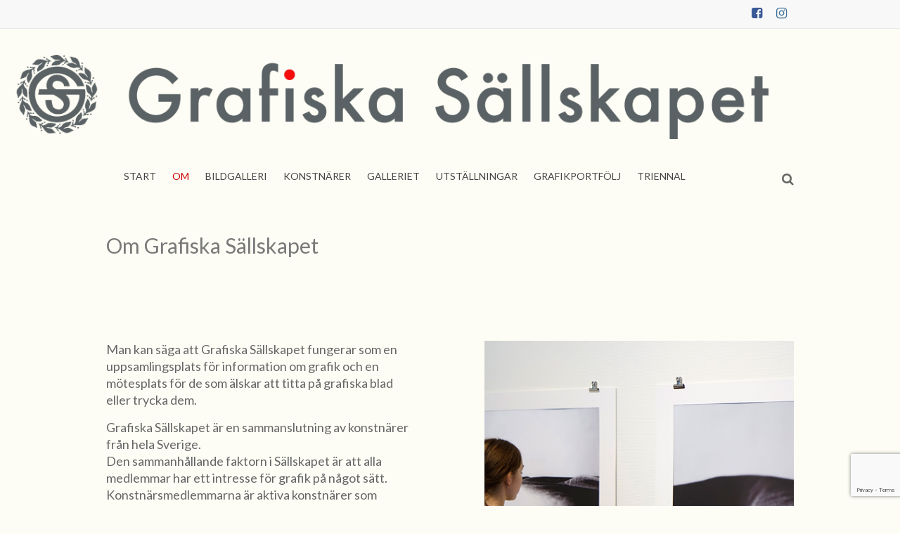

--- FILE ---
content_type: text/html; charset=UTF-8
request_url: https://grafiskasallskapet.se/om-grafiska-sallskapet/
body_size: 22036
content:
<!DOCTYPE html>
<!--[if IE 7]>
<html class="ie ie7" lang="en-US">
<![endif]-->
<!--[if IE 8]>
<html class="ie ie8" lang="en-US">
<![endif]-->
<!--[if !(IE 7) & !(IE 8)]><!-->
<html lang="en-US">
<!--<![endif]-->
<head>
	<meta charset="UTF-8"/>
	<meta name="viewport" content="width=device-width, initial-scale=1">
	<link rel="profile" href="https://gmpg.org/xfn/11"/>
	<meta name='robots' content='index, follow, max-image-preview:large, max-snippet:-1, max-video-preview:-1' />

	<!-- This site is optimized with the Yoast SEO plugin v26.5 - https://yoast.com/wordpress/plugins/seo/ -->
	<title>OM GRAFISKA SÄLLSKAPET - Grafiska Sällskapet</title>
	<meta name="description" content="Grafiska Sällskapet är en medlemsförening av konstnärer som arbetar med grafiska tryck. Galleriet finns på Hornsgatan 6 i Stockholm." />
	<link rel="canonical" href="https://grafiskasallskapet.se/om-grafiska-sallskapet/" />
	<meta property="og:locale" content="en_US" />
	<meta property="og:type" content="article" />
	<meta property="og:title" content="OM GRAFISKA SÄLLSKAPET - Grafiska Sällskapet" />
	<meta property="og:description" content="Grafiska Sällskapet är en medlemsförening av konstnärer som arbetar med grafiska tryck. Galleriet finns på Hornsgatan 6 i Stockholm." />
	<meta property="og:url" content="https://grafiskasallskapet.se/om-grafiska-sallskapet/" />
	<meta property="og:site_name" content="Grafiska Sällskapet" />
	<meta property="article:publisher" content="https://www.facebook.com/Grafiska-Sallskapet-166979199995027/" />
	<meta property="article:modified_time" content="2024-02-01T12:47:50+00:00" />
	<meta property="og:image" content="http://grafiskasallskapet.se/GSimg/blandat/om_grafiska_sallskapet.jpg" />
	<meta name="twitter:card" content="summary_large_image" />
	<meta name="twitter:label1" content="Est. reading time" />
	<meta name="twitter:data1" content="2 minutes" />
	<script type="application/ld+json" class="yoast-schema-graph">{"@context":"https://schema.org","@graph":[{"@type":"WebPage","@id":"https://grafiskasallskapet.se/om-grafiska-sallskapet/","url":"https://grafiskasallskapet.se/om-grafiska-sallskapet/","name":"OM GRAFISKA SÄLLSKAPET - Grafiska Sällskapet","isPartOf":{"@id":"https://grafiskasallskapet.se/#website"},"primaryImageOfPage":{"@id":"https://grafiskasallskapet.se/om-grafiska-sallskapet/#primaryimage"},"image":{"@id":"https://grafiskasallskapet.se/om-grafiska-sallskapet/#primaryimage"},"thumbnailUrl":"http://grafiskasallskapet.se/GSimg/blandat/om_grafiska_sallskapet.jpg","datePublished":"2015-04-15T09:35:38+00:00","dateModified":"2024-02-01T12:47:50+00:00","description":"Grafiska Sällskapet är en medlemsförening av konstnärer som arbetar med grafiska tryck. Galleriet finns på Hornsgatan 6 i Stockholm.","breadcrumb":{"@id":"https://grafiskasallskapet.se/om-grafiska-sallskapet/#breadcrumb"},"inLanguage":"en-US","potentialAction":[{"@type":"ReadAction","target":["https://grafiskasallskapet.se/om-grafiska-sallskapet/"]}]},{"@type":"ImageObject","inLanguage":"en-US","@id":"https://grafiskasallskapet.se/om-grafiska-sallskapet/#primaryimage","url":"http://grafiskasallskapet.se/GSimg/blandat/om_grafiska_sallskapet.jpg","contentUrl":"http://grafiskasallskapet.se/GSimg/blandat/om_grafiska_sallskapet.jpg"},{"@type":"BreadcrumbList","@id":"https://grafiskasallskapet.se/om-grafiska-sallskapet/#breadcrumb","itemListElement":[{"@type":"ListItem","position":1,"name":"Hem","item":"https://grafiskasallskapet.se/"},{"@type":"ListItem","position":2,"name":"OM GRAFISKA SÄLLSKAPET"}]},{"@type":"WebSite","@id":"https://grafiskasallskapet.se/#website","url":"https://grafiskasallskapet.se/","name":"Grafiska Sällskapet","description":"","publisher":{"@id":"https://grafiskasallskapet.se/#organization"},"potentialAction":[{"@type":"SearchAction","target":{"@type":"EntryPoint","urlTemplate":"https://grafiskasallskapet.se/?s={search_term_string}"},"query-input":{"@type":"PropertyValueSpecification","valueRequired":true,"valueName":"search_term_string"}}],"inLanguage":"en-US"},{"@type":"Organization","@id":"https://grafiskasallskapet.se/#organization","name":"Grafiska Sällskapet","url":"https://grafiskasallskapet.se/","logo":{"@type":"ImageObject","inLanguage":"en-US","@id":"https://grafiskasallskapet.se/#/schema/logo/image/","url":"http://grafiskasallskapet.se/wp-content/uploads/2019/03/logo.png","contentUrl":"http://grafiskasallskapet.se/wp-content/uploads/2019/03/logo.png","width":121,"height":119,"caption":"Grafiska Sällskapet"},"image":{"@id":"https://grafiskasallskapet.se/#/schema/logo/image/"},"sameAs":["https://www.facebook.com/Grafiska-Sallskapet-166979199995027/"]}]}</script>
	<!-- / Yoast SEO plugin. -->


<link rel='dns-prefetch' href='//www.google.com' />
<link rel='dns-prefetch' href='//fonts.googleapis.com' />
<link rel='dns-prefetch' href='//www.googletagmanager.com' />
<link rel="alternate" title="oEmbed (JSON)" type="application/json+oembed" href="https://grafiskasallskapet.se/wp-json/oembed/1.0/embed?url=https%3A%2F%2Fgrafiskasallskapet.se%2Fom-grafiska-sallskapet%2F" />
<link rel="alternate" title="oEmbed (XML)" type="text/xml+oembed" href="https://grafiskasallskapet.se/wp-json/oembed/1.0/embed?url=https%3A%2F%2Fgrafiskasallskapet.se%2Fom-grafiska-sallskapet%2F&#038;format=xml" />
<style id='wp-img-auto-sizes-contain-inline-css' type='text/css'>
img:is([sizes=auto i],[sizes^="auto," i]){contain-intrinsic-size:3000px 1500px}
/*# sourceURL=wp-img-auto-sizes-contain-inline-css */
</style>
<link rel='stylesheet' id='sgr-css' href='https://grafiskasallskapet.se/wp-content/plugins/simple-google-recaptcha/sgr.css?ver=1669107762' type='text/css' media='all' />
<link rel='stylesheet' id='wp-block-library-css' href='https://grafiskasallskapet.se/wp-includes/css/dist/block-library/style.min.css?ver=6.9' type='text/css' media='all' />
<style id='wp-block-heading-inline-css' type='text/css'>
h1:where(.wp-block-heading).has-background,h2:where(.wp-block-heading).has-background,h3:where(.wp-block-heading).has-background,h4:where(.wp-block-heading).has-background,h5:where(.wp-block-heading).has-background,h6:where(.wp-block-heading).has-background{padding:1.25em 2.375em}h1.has-text-align-left[style*=writing-mode]:where([style*=vertical-lr]),h1.has-text-align-right[style*=writing-mode]:where([style*=vertical-rl]),h2.has-text-align-left[style*=writing-mode]:where([style*=vertical-lr]),h2.has-text-align-right[style*=writing-mode]:where([style*=vertical-rl]),h3.has-text-align-left[style*=writing-mode]:where([style*=vertical-lr]),h3.has-text-align-right[style*=writing-mode]:where([style*=vertical-rl]),h4.has-text-align-left[style*=writing-mode]:where([style*=vertical-lr]),h4.has-text-align-right[style*=writing-mode]:where([style*=vertical-rl]),h5.has-text-align-left[style*=writing-mode]:where([style*=vertical-lr]),h5.has-text-align-right[style*=writing-mode]:where([style*=vertical-rl]),h6.has-text-align-left[style*=writing-mode]:where([style*=vertical-lr]),h6.has-text-align-right[style*=writing-mode]:where([style*=vertical-rl]){rotate:180deg}
/*# sourceURL=https://grafiskasallskapet.se/wp-includes/blocks/heading/style.min.css */
</style>
<style id='wp-block-image-inline-css' type='text/css'>
.wp-block-image>a,.wp-block-image>figure>a{display:inline-block}.wp-block-image img{box-sizing:border-box;height:auto;max-width:100%;vertical-align:bottom}@media not (prefers-reduced-motion){.wp-block-image img.hide{visibility:hidden}.wp-block-image img.show{animation:show-content-image .4s}}.wp-block-image[style*=border-radius] img,.wp-block-image[style*=border-radius]>a{border-radius:inherit}.wp-block-image.has-custom-border img{box-sizing:border-box}.wp-block-image.aligncenter{text-align:center}.wp-block-image.alignfull>a,.wp-block-image.alignwide>a{width:100%}.wp-block-image.alignfull img,.wp-block-image.alignwide img{height:auto;width:100%}.wp-block-image .aligncenter,.wp-block-image .alignleft,.wp-block-image .alignright,.wp-block-image.aligncenter,.wp-block-image.alignleft,.wp-block-image.alignright{display:table}.wp-block-image .aligncenter>figcaption,.wp-block-image .alignleft>figcaption,.wp-block-image .alignright>figcaption,.wp-block-image.aligncenter>figcaption,.wp-block-image.alignleft>figcaption,.wp-block-image.alignright>figcaption{caption-side:bottom;display:table-caption}.wp-block-image .alignleft{float:left;margin:.5em 1em .5em 0}.wp-block-image .alignright{float:right;margin:.5em 0 .5em 1em}.wp-block-image .aligncenter{margin-left:auto;margin-right:auto}.wp-block-image :where(figcaption){margin-bottom:1em;margin-top:.5em}.wp-block-image.is-style-circle-mask img{border-radius:9999px}@supports ((-webkit-mask-image:none) or (mask-image:none)) or (-webkit-mask-image:none){.wp-block-image.is-style-circle-mask img{border-radius:0;-webkit-mask-image:url('data:image/svg+xml;utf8,<svg viewBox="0 0 100 100" xmlns="http://www.w3.org/2000/svg"><circle cx="50" cy="50" r="50"/></svg>');mask-image:url('data:image/svg+xml;utf8,<svg viewBox="0 0 100 100" xmlns="http://www.w3.org/2000/svg"><circle cx="50" cy="50" r="50"/></svg>');mask-mode:alpha;-webkit-mask-position:center;mask-position:center;-webkit-mask-repeat:no-repeat;mask-repeat:no-repeat;-webkit-mask-size:contain;mask-size:contain}}:root :where(.wp-block-image.is-style-rounded img,.wp-block-image .is-style-rounded img){border-radius:9999px}.wp-block-image figure{margin:0}.wp-lightbox-container{display:flex;flex-direction:column;position:relative}.wp-lightbox-container img{cursor:zoom-in}.wp-lightbox-container img:hover+button{opacity:1}.wp-lightbox-container button{align-items:center;backdrop-filter:blur(16px) saturate(180%);background-color:#5a5a5a40;border:none;border-radius:4px;cursor:zoom-in;display:flex;height:20px;justify-content:center;opacity:0;padding:0;position:absolute;right:16px;text-align:center;top:16px;width:20px;z-index:100}@media not (prefers-reduced-motion){.wp-lightbox-container button{transition:opacity .2s ease}}.wp-lightbox-container button:focus-visible{outline:3px auto #5a5a5a40;outline:3px auto -webkit-focus-ring-color;outline-offset:3px}.wp-lightbox-container button:hover{cursor:pointer;opacity:1}.wp-lightbox-container button:focus{opacity:1}.wp-lightbox-container button:focus,.wp-lightbox-container button:hover,.wp-lightbox-container button:not(:hover):not(:active):not(.has-background){background-color:#5a5a5a40;border:none}.wp-lightbox-overlay{box-sizing:border-box;cursor:zoom-out;height:100vh;left:0;overflow:hidden;position:fixed;top:0;visibility:hidden;width:100%;z-index:100000}.wp-lightbox-overlay .close-button{align-items:center;cursor:pointer;display:flex;justify-content:center;min-height:40px;min-width:40px;padding:0;position:absolute;right:calc(env(safe-area-inset-right) + 16px);top:calc(env(safe-area-inset-top) + 16px);z-index:5000000}.wp-lightbox-overlay .close-button:focus,.wp-lightbox-overlay .close-button:hover,.wp-lightbox-overlay .close-button:not(:hover):not(:active):not(.has-background){background:none;border:none}.wp-lightbox-overlay .lightbox-image-container{height:var(--wp--lightbox-container-height);left:50%;overflow:hidden;position:absolute;top:50%;transform:translate(-50%,-50%);transform-origin:top left;width:var(--wp--lightbox-container-width);z-index:9999999999}.wp-lightbox-overlay .wp-block-image{align-items:center;box-sizing:border-box;display:flex;height:100%;justify-content:center;margin:0;position:relative;transform-origin:0 0;width:100%;z-index:3000000}.wp-lightbox-overlay .wp-block-image img{height:var(--wp--lightbox-image-height);min-height:var(--wp--lightbox-image-height);min-width:var(--wp--lightbox-image-width);width:var(--wp--lightbox-image-width)}.wp-lightbox-overlay .wp-block-image figcaption{display:none}.wp-lightbox-overlay button{background:none;border:none}.wp-lightbox-overlay .scrim{background-color:#fff;height:100%;opacity:.9;position:absolute;width:100%;z-index:2000000}.wp-lightbox-overlay.active{visibility:visible}@media not (prefers-reduced-motion){.wp-lightbox-overlay.active{animation:turn-on-visibility .25s both}.wp-lightbox-overlay.active img{animation:turn-on-visibility .35s both}.wp-lightbox-overlay.show-closing-animation:not(.active){animation:turn-off-visibility .35s both}.wp-lightbox-overlay.show-closing-animation:not(.active) img{animation:turn-off-visibility .25s both}.wp-lightbox-overlay.zoom.active{animation:none;opacity:1;visibility:visible}.wp-lightbox-overlay.zoom.active .lightbox-image-container{animation:lightbox-zoom-in .4s}.wp-lightbox-overlay.zoom.active .lightbox-image-container img{animation:none}.wp-lightbox-overlay.zoom.active .scrim{animation:turn-on-visibility .4s forwards}.wp-lightbox-overlay.zoom.show-closing-animation:not(.active){animation:none}.wp-lightbox-overlay.zoom.show-closing-animation:not(.active) .lightbox-image-container{animation:lightbox-zoom-out .4s}.wp-lightbox-overlay.zoom.show-closing-animation:not(.active) .lightbox-image-container img{animation:none}.wp-lightbox-overlay.zoom.show-closing-animation:not(.active) .scrim{animation:turn-off-visibility .4s forwards}}@keyframes show-content-image{0%{visibility:hidden}99%{visibility:hidden}to{visibility:visible}}@keyframes turn-on-visibility{0%{opacity:0}to{opacity:1}}@keyframes turn-off-visibility{0%{opacity:1;visibility:visible}99%{opacity:0;visibility:visible}to{opacity:0;visibility:hidden}}@keyframes lightbox-zoom-in{0%{transform:translate(calc((-100vw + var(--wp--lightbox-scrollbar-width))/2 + var(--wp--lightbox-initial-left-position)),calc(-50vh + var(--wp--lightbox-initial-top-position))) scale(var(--wp--lightbox-scale))}to{transform:translate(-50%,-50%) scale(1)}}@keyframes lightbox-zoom-out{0%{transform:translate(-50%,-50%) scale(1);visibility:visible}99%{visibility:visible}to{transform:translate(calc((-100vw + var(--wp--lightbox-scrollbar-width))/2 + var(--wp--lightbox-initial-left-position)),calc(-50vh + var(--wp--lightbox-initial-top-position))) scale(var(--wp--lightbox-scale));visibility:hidden}}
/*# sourceURL=https://grafiskasallskapet.se/wp-includes/blocks/image/style.min.css */
</style>
<style id='wp-block-image-theme-inline-css' type='text/css'>
:root :where(.wp-block-image figcaption){color:#555;font-size:13px;text-align:center}.is-dark-theme :root :where(.wp-block-image figcaption){color:#ffffffa6}.wp-block-image{margin:0 0 1em}
/*# sourceURL=https://grafiskasallskapet.se/wp-includes/blocks/image/theme.min.css */
</style>
<style id='wp-block-columns-inline-css' type='text/css'>
.wp-block-columns{box-sizing:border-box;display:flex;flex-wrap:wrap!important}@media (min-width:782px){.wp-block-columns{flex-wrap:nowrap!important}}.wp-block-columns{align-items:normal!important}.wp-block-columns.are-vertically-aligned-top{align-items:flex-start}.wp-block-columns.are-vertically-aligned-center{align-items:center}.wp-block-columns.are-vertically-aligned-bottom{align-items:flex-end}@media (max-width:781px){.wp-block-columns:not(.is-not-stacked-on-mobile)>.wp-block-column{flex-basis:100%!important}}@media (min-width:782px){.wp-block-columns:not(.is-not-stacked-on-mobile)>.wp-block-column{flex-basis:0;flex-grow:1}.wp-block-columns:not(.is-not-stacked-on-mobile)>.wp-block-column[style*=flex-basis]{flex-grow:0}}.wp-block-columns.is-not-stacked-on-mobile{flex-wrap:nowrap!important}.wp-block-columns.is-not-stacked-on-mobile>.wp-block-column{flex-basis:0;flex-grow:1}.wp-block-columns.is-not-stacked-on-mobile>.wp-block-column[style*=flex-basis]{flex-grow:0}:where(.wp-block-columns){margin-bottom:1.75em}:where(.wp-block-columns.has-background){padding:1.25em 2.375em}.wp-block-column{flex-grow:1;min-width:0;overflow-wrap:break-word;word-break:break-word}.wp-block-column.is-vertically-aligned-top{align-self:flex-start}.wp-block-column.is-vertically-aligned-center{align-self:center}.wp-block-column.is-vertically-aligned-bottom{align-self:flex-end}.wp-block-column.is-vertically-aligned-stretch{align-self:stretch}.wp-block-column.is-vertically-aligned-bottom,.wp-block-column.is-vertically-aligned-center,.wp-block-column.is-vertically-aligned-top{width:100%}
/*# sourceURL=https://grafiskasallskapet.se/wp-includes/blocks/columns/style.min.css */
</style>
<style id='wp-block-paragraph-inline-css' type='text/css'>
.is-small-text{font-size:.875em}.is-regular-text{font-size:1em}.is-large-text{font-size:2.25em}.is-larger-text{font-size:3em}.has-drop-cap:not(:focus):first-letter{float:left;font-size:8.4em;font-style:normal;font-weight:100;line-height:.68;margin:.05em .1em 0 0;text-transform:uppercase}body.rtl .has-drop-cap:not(:focus):first-letter{float:none;margin-left:.1em}p.has-drop-cap.has-background{overflow:hidden}:root :where(p.has-background){padding:1.25em 2.375em}:where(p.has-text-color:not(.has-link-color)) a{color:inherit}p.has-text-align-left[style*="writing-mode:vertical-lr"],p.has-text-align-right[style*="writing-mode:vertical-rl"]{rotate:180deg}
/*# sourceURL=https://grafiskasallskapet.se/wp-includes/blocks/paragraph/style.min.css */
</style>
<style id='wp-block-spacer-inline-css' type='text/css'>
.wp-block-spacer{clear:both}
/*# sourceURL=https://grafiskasallskapet.se/wp-includes/blocks/spacer/style.min.css */
</style>
<style id='global-styles-inline-css' type='text/css'>
:root{--wp--preset--aspect-ratio--square: 1;--wp--preset--aspect-ratio--4-3: 4/3;--wp--preset--aspect-ratio--3-4: 3/4;--wp--preset--aspect-ratio--3-2: 3/2;--wp--preset--aspect-ratio--2-3: 2/3;--wp--preset--aspect-ratio--16-9: 16/9;--wp--preset--aspect-ratio--9-16: 9/16;--wp--preset--color--black: #000000;--wp--preset--color--cyan-bluish-gray: #abb8c3;--wp--preset--color--white: #ffffff;--wp--preset--color--pale-pink: #f78da7;--wp--preset--color--vivid-red: #cf2e2e;--wp--preset--color--luminous-vivid-orange: #ff6900;--wp--preset--color--luminous-vivid-amber: #fcb900;--wp--preset--color--light-green-cyan: #7bdcb5;--wp--preset--color--vivid-green-cyan: #00d084;--wp--preset--color--pale-cyan-blue: #8ed1fc;--wp--preset--color--vivid-cyan-blue: #0693e3;--wp--preset--color--vivid-purple: #9b51e0;--wp--preset--gradient--vivid-cyan-blue-to-vivid-purple: linear-gradient(135deg,rgb(6,147,227) 0%,rgb(155,81,224) 100%);--wp--preset--gradient--light-green-cyan-to-vivid-green-cyan: linear-gradient(135deg,rgb(122,220,180) 0%,rgb(0,208,130) 100%);--wp--preset--gradient--luminous-vivid-amber-to-luminous-vivid-orange: linear-gradient(135deg,rgb(252,185,0) 0%,rgb(255,105,0) 100%);--wp--preset--gradient--luminous-vivid-orange-to-vivid-red: linear-gradient(135deg,rgb(255,105,0) 0%,rgb(207,46,46) 100%);--wp--preset--gradient--very-light-gray-to-cyan-bluish-gray: linear-gradient(135deg,rgb(238,238,238) 0%,rgb(169,184,195) 100%);--wp--preset--gradient--cool-to-warm-spectrum: linear-gradient(135deg,rgb(74,234,220) 0%,rgb(151,120,209) 20%,rgb(207,42,186) 40%,rgb(238,44,130) 60%,rgb(251,105,98) 80%,rgb(254,248,76) 100%);--wp--preset--gradient--blush-light-purple: linear-gradient(135deg,rgb(255,206,236) 0%,rgb(152,150,240) 100%);--wp--preset--gradient--blush-bordeaux: linear-gradient(135deg,rgb(254,205,165) 0%,rgb(254,45,45) 50%,rgb(107,0,62) 100%);--wp--preset--gradient--luminous-dusk: linear-gradient(135deg,rgb(255,203,112) 0%,rgb(199,81,192) 50%,rgb(65,88,208) 100%);--wp--preset--gradient--pale-ocean: linear-gradient(135deg,rgb(255,245,203) 0%,rgb(182,227,212) 50%,rgb(51,167,181) 100%);--wp--preset--gradient--electric-grass: linear-gradient(135deg,rgb(202,248,128) 0%,rgb(113,206,126) 100%);--wp--preset--gradient--midnight: linear-gradient(135deg,rgb(2,3,129) 0%,rgb(40,116,252) 100%);--wp--preset--font-size--small: 13px;--wp--preset--font-size--medium: 20px;--wp--preset--font-size--large: 36px;--wp--preset--font-size--x-large: 42px;--wp--preset--spacing--20: 0.44rem;--wp--preset--spacing--30: 0.67rem;--wp--preset--spacing--40: 1rem;--wp--preset--spacing--50: 1.5rem;--wp--preset--spacing--60: 2.25rem;--wp--preset--spacing--70: 3.38rem;--wp--preset--spacing--80: 5.06rem;--wp--preset--shadow--natural: 6px 6px 9px rgba(0, 0, 0, 0.2);--wp--preset--shadow--deep: 12px 12px 50px rgba(0, 0, 0, 0.4);--wp--preset--shadow--sharp: 6px 6px 0px rgba(0, 0, 0, 0.2);--wp--preset--shadow--outlined: 6px 6px 0px -3px rgb(255, 255, 255), 6px 6px rgb(0, 0, 0);--wp--preset--shadow--crisp: 6px 6px 0px rgb(0, 0, 0);}:where(.is-layout-flex){gap: 0.5em;}:where(.is-layout-grid){gap: 0.5em;}body .is-layout-flex{display: flex;}.is-layout-flex{flex-wrap: wrap;align-items: center;}.is-layout-flex > :is(*, div){margin: 0;}body .is-layout-grid{display: grid;}.is-layout-grid > :is(*, div){margin: 0;}:where(.wp-block-columns.is-layout-flex){gap: 2em;}:where(.wp-block-columns.is-layout-grid){gap: 2em;}:where(.wp-block-post-template.is-layout-flex){gap: 1.25em;}:where(.wp-block-post-template.is-layout-grid){gap: 1.25em;}.has-black-color{color: var(--wp--preset--color--black) !important;}.has-cyan-bluish-gray-color{color: var(--wp--preset--color--cyan-bluish-gray) !important;}.has-white-color{color: var(--wp--preset--color--white) !important;}.has-pale-pink-color{color: var(--wp--preset--color--pale-pink) !important;}.has-vivid-red-color{color: var(--wp--preset--color--vivid-red) !important;}.has-luminous-vivid-orange-color{color: var(--wp--preset--color--luminous-vivid-orange) !important;}.has-luminous-vivid-amber-color{color: var(--wp--preset--color--luminous-vivid-amber) !important;}.has-light-green-cyan-color{color: var(--wp--preset--color--light-green-cyan) !important;}.has-vivid-green-cyan-color{color: var(--wp--preset--color--vivid-green-cyan) !important;}.has-pale-cyan-blue-color{color: var(--wp--preset--color--pale-cyan-blue) !important;}.has-vivid-cyan-blue-color{color: var(--wp--preset--color--vivid-cyan-blue) !important;}.has-vivid-purple-color{color: var(--wp--preset--color--vivid-purple) !important;}.has-black-background-color{background-color: var(--wp--preset--color--black) !important;}.has-cyan-bluish-gray-background-color{background-color: var(--wp--preset--color--cyan-bluish-gray) !important;}.has-white-background-color{background-color: var(--wp--preset--color--white) !important;}.has-pale-pink-background-color{background-color: var(--wp--preset--color--pale-pink) !important;}.has-vivid-red-background-color{background-color: var(--wp--preset--color--vivid-red) !important;}.has-luminous-vivid-orange-background-color{background-color: var(--wp--preset--color--luminous-vivid-orange) !important;}.has-luminous-vivid-amber-background-color{background-color: var(--wp--preset--color--luminous-vivid-amber) !important;}.has-light-green-cyan-background-color{background-color: var(--wp--preset--color--light-green-cyan) !important;}.has-vivid-green-cyan-background-color{background-color: var(--wp--preset--color--vivid-green-cyan) !important;}.has-pale-cyan-blue-background-color{background-color: var(--wp--preset--color--pale-cyan-blue) !important;}.has-vivid-cyan-blue-background-color{background-color: var(--wp--preset--color--vivid-cyan-blue) !important;}.has-vivid-purple-background-color{background-color: var(--wp--preset--color--vivid-purple) !important;}.has-black-border-color{border-color: var(--wp--preset--color--black) !important;}.has-cyan-bluish-gray-border-color{border-color: var(--wp--preset--color--cyan-bluish-gray) !important;}.has-white-border-color{border-color: var(--wp--preset--color--white) !important;}.has-pale-pink-border-color{border-color: var(--wp--preset--color--pale-pink) !important;}.has-vivid-red-border-color{border-color: var(--wp--preset--color--vivid-red) !important;}.has-luminous-vivid-orange-border-color{border-color: var(--wp--preset--color--luminous-vivid-orange) !important;}.has-luminous-vivid-amber-border-color{border-color: var(--wp--preset--color--luminous-vivid-amber) !important;}.has-light-green-cyan-border-color{border-color: var(--wp--preset--color--light-green-cyan) !important;}.has-vivid-green-cyan-border-color{border-color: var(--wp--preset--color--vivid-green-cyan) !important;}.has-pale-cyan-blue-border-color{border-color: var(--wp--preset--color--pale-cyan-blue) !important;}.has-vivid-cyan-blue-border-color{border-color: var(--wp--preset--color--vivid-cyan-blue) !important;}.has-vivid-purple-border-color{border-color: var(--wp--preset--color--vivid-purple) !important;}.has-vivid-cyan-blue-to-vivid-purple-gradient-background{background: var(--wp--preset--gradient--vivid-cyan-blue-to-vivid-purple) !important;}.has-light-green-cyan-to-vivid-green-cyan-gradient-background{background: var(--wp--preset--gradient--light-green-cyan-to-vivid-green-cyan) !important;}.has-luminous-vivid-amber-to-luminous-vivid-orange-gradient-background{background: var(--wp--preset--gradient--luminous-vivid-amber-to-luminous-vivid-orange) !important;}.has-luminous-vivid-orange-to-vivid-red-gradient-background{background: var(--wp--preset--gradient--luminous-vivid-orange-to-vivid-red) !important;}.has-very-light-gray-to-cyan-bluish-gray-gradient-background{background: var(--wp--preset--gradient--very-light-gray-to-cyan-bluish-gray) !important;}.has-cool-to-warm-spectrum-gradient-background{background: var(--wp--preset--gradient--cool-to-warm-spectrum) !important;}.has-blush-light-purple-gradient-background{background: var(--wp--preset--gradient--blush-light-purple) !important;}.has-blush-bordeaux-gradient-background{background: var(--wp--preset--gradient--blush-bordeaux) !important;}.has-luminous-dusk-gradient-background{background: var(--wp--preset--gradient--luminous-dusk) !important;}.has-pale-ocean-gradient-background{background: var(--wp--preset--gradient--pale-ocean) !important;}.has-electric-grass-gradient-background{background: var(--wp--preset--gradient--electric-grass) !important;}.has-midnight-gradient-background{background: var(--wp--preset--gradient--midnight) !important;}.has-small-font-size{font-size: var(--wp--preset--font-size--small) !important;}.has-medium-font-size{font-size: var(--wp--preset--font-size--medium) !important;}.has-large-font-size{font-size: var(--wp--preset--font-size--large) !important;}.has-x-large-font-size{font-size: var(--wp--preset--font-size--x-large) !important;}
:where(.wp-block-columns.is-layout-flex){gap: 2em;}:where(.wp-block-columns.is-layout-grid){gap: 2em;}
/*# sourceURL=global-styles-inline-css */
</style>
<style id='core-block-supports-inline-css' type='text/css'>
.wp-container-core-columns-is-layout-9d6595d7{flex-wrap:nowrap;}
/*# sourceURL=core-block-supports-inline-css */
</style>

<style id='classic-theme-styles-inline-css' type='text/css'>
/*! This file is auto-generated */
.wp-block-button__link{color:#fff;background-color:#32373c;border-radius:9999px;box-shadow:none;text-decoration:none;padding:calc(.667em + 2px) calc(1.333em + 2px);font-size:1.125em}.wp-block-file__button{background:#32373c;color:#fff;text-decoration:none}
/*# sourceURL=/wp-includes/css/classic-themes.min.css */
</style>
<link rel='stylesheet' id='better-recent-comments-css' href='https://grafiskasallskapet.se/wp-content/plugins/better-recent-comments/assets/css/better-recent-comments.min.css?ver=6.9' type='text/css' media='all' />
<link rel='stylesheet' id='dnd-upload-cf7-css' href='https://grafiskasallskapet.se/wp-content/plugins/drag-and-drop-multiple-file-upload-contact-form-7/assets/css/dnd-upload-cf7.css?ver=1.3.9.2' type='text/css' media='all' />
<link rel='stylesheet' id='contact-form-7-css' href='https://grafiskasallskapet.se/wp-content/plugins/contact-form-7/includes/css/styles.css?ver=6.1.4' type='text/css' media='all' />
<link rel='stylesheet' id='walcf7-datepicker-css-css' href='https://grafiskasallskapet.se/wp-content/plugins/date-time-picker-for-contact-form-7/assets/css/jquery.datetimepicker.min.css?ver=1.0.0' type='text/css' media='all' />
<link rel='stylesheet' id='printomatic-css-css' href='https://grafiskasallskapet.se/wp-content/plugins/print-o-matic/css/style.css?ver=2.0' type='text/css' media='all' />
<link rel='stylesheet' id='wpsm_ac-font-awesome-front-css' href='https://grafiskasallskapet.se/wp-content/plugins/responsive-accordion-and-collapse/css/font-awesome/css/font-awesome.min.css?ver=6.9' type='text/css' media='all' />
<link rel='stylesheet' id='wpsm_ac_bootstrap-front-css' href='https://grafiskasallskapet.se/wp-content/plugins/responsive-accordion-and-collapse/css/bootstrap-front.css?ver=6.9' type='text/css' media='all' />
<style id='responsive-menu-inline-css' type='text/css'>
#rmp_menu_trigger-23984{width: 55px;height: 55px;position: fixed;top: 3px;border-radius: 5px;display: none;text-decoration: none;right: 2%;background: #fdfdf5;transition: transform 0.5s, background-color 1s}#rmp_menu_trigger-23984:hover, #rmp_menu_trigger-23984:focus{background: #000000000;text-decoration: unset}#rmp_menu_trigger-23984.is-active{background: #fdfdf5}#rmp_menu_trigger-23984 .rmp-trigger-box{width: 33px;color: #ffffff}#rmp_menu_trigger-23984 .rmp-trigger-icon-active, #rmp_menu_trigger-23984 .rmp-trigger-text-open{display: none}#rmp_menu_trigger-23984.is-active .rmp-trigger-icon-active, #rmp_menu_trigger-23984.is-active .rmp-trigger-text-open{display: inline}#rmp_menu_trigger-23984.is-active .rmp-trigger-icon-inactive, #rmp_menu_trigger-23984.is-active .rmp-trigger-text{display: none}#rmp_menu_trigger-23984 .rmp-trigger-label{color: #ffffff;pointer-events: none;line-height: 13px;font-family: inherit;font-size: 13px;display: inline;text-transform: inherit}#rmp_menu_trigger-23984 .rmp-trigger-label.rmp-trigger-label-top{display: block;margin-bottom: 12px}#rmp_menu_trigger-23984 .rmp-trigger-label.rmp-trigger-label-bottom{display: block;margin-top: 12px}#rmp_menu_trigger-23984 .responsive-menu-pro-inner{display: block}#rmp_menu_trigger-23984 .rmp-trigger-icon-inactive .rmp-font-icon{color: #676f73}#rmp_menu_trigger-23984 .responsive-menu-pro-inner, #rmp_menu_trigger-23984 .responsive-menu-pro-inner::before, #rmp_menu_trigger-23984 .responsive-menu-pro-inner::after{width: 33px;height: 3px;background-color: #676f73;border-radius: 4px;position: absolute}#rmp_menu_trigger-23984 .rmp-trigger-icon-active .rmp-font-icon{color: #676f73}#rmp_menu_trigger-23984.is-active .responsive-menu-pro-inner, #rmp_menu_trigger-23984.is-active .responsive-menu-pro-inner::before, #rmp_menu_trigger-23984.is-active .responsive-menu-pro-inner::after{background-color: #676f73}#rmp_menu_trigger-23984:hover .rmp-trigger-icon-inactive .rmp-font-icon{color: #676f73}#rmp_menu_trigger-23984:not(.is-active):hover .responsive-menu-pro-inner, #rmp_menu_trigger-23984:not(.is-active):hover .responsive-menu-pro-inner::before, #rmp_menu_trigger-23984:not(.is-active):hover .responsive-menu-pro-inner::after{background-color: #676f73}#rmp_menu_trigger-23984 .responsive-menu-pro-inner::before{top: 10px}#rmp_menu_trigger-23984 .responsive-menu-pro-inner::after{bottom: 10px}#rmp_menu_trigger-23984.is-active .responsive-menu-pro-inner::after{bottom: 0}@media screen and (max-width: 1024px){#rmp_menu_trigger-23984{display: block}#rmp-container-23984{position: fixed;top: 0;margin: 0;transition: transform 0.5s;overflow: auto;display: block;width: 75%;background-color: #5b6265;background-image: url("");height: 100%;left: 0;padding-top: 0px;padding-left: 0px;padding-bottom: 0px;padding-right: 0px}#rmp-menu-wrap-23984{padding-top: 0px;padding-left: 0px;padding-bottom: 0px;padding-right: 0px;background-color: #5b6265}#rmp-menu-wrap-23984 .rmp-menu, #rmp-menu-wrap-23984 .rmp-submenu{width: 100%;box-sizing: border-box;margin: 0;padding: 0}#rmp-menu-wrap-23984 .rmp-submenu-depth-1 .rmp-menu-item-link{padding-left: 10%}#rmp-menu-wrap-23984 .rmp-submenu-depth-2 .rmp-menu-item-link{padding-left: 15%}#rmp-menu-wrap-23984 .rmp-submenu-depth-3 .rmp-menu-item-link{padding-left: 20%}#rmp-menu-wrap-23984 .rmp-submenu-depth-4 .rmp-menu-item-link{padding-left: 25%}#rmp-menu-wrap-23984 .rmp-submenu.rmp-submenu-open{display: block}#rmp-menu-wrap-23984 .rmp-menu-item{width: 100%;list-style: none;margin: 0}#rmp-menu-wrap-23984 .rmp-menu-item-link{height: 44px;line-height: 44px;font-size: 13px;border-bottom: 1px solid #3c3c3c;font-family: inherit;color: #ffffff;text-align: left;background-color: #5b6265;font-weight: normal;letter-spacing: 0px;display: block;box-sizing: border-box;width: 100%;text-decoration: none;position: relative;overflow: hidden;transition: background-color 1s, border-color 1s, 1s;padding: 0 5%;padding-right: 54px}#rmp-menu-wrap-23984 .rmp-menu-item-link:after, #rmp-menu-wrap-23984 .rmp-menu-item-link:before{display: none}#rmp-menu-wrap-23984 .rmp-menu-item-link:hover, #rmp-menu-wrap-23984 .rmp-menu-item-link:focus{color: #ffffff;border-color: #3c3c3c;background-color: #3c3c3c}#rmp-menu-wrap-23984 .rmp-menu-item-link:focus{outline: none;border-color: unset;box-shadow: unset}#rmp-menu-wrap-23984 .rmp-menu-item-link .rmp-font-icon{height: 44px;line-height: 44px;margin-right: 10px;font-size: 13px}#rmp-menu-wrap-23984 .rmp-menu-current-item .rmp-menu-item-link{color: #ffffff;border-color: #212121;background-color: #43494c}#rmp-menu-wrap-23984 .rmp-menu-current-item .rmp-menu-item-link:hover, #rmp-menu-wrap-23984 .rmp-menu-current-item .rmp-menu-item-link:focus{color: #ffffff;border-color: #3f3f3f;background-color: #43494c}#rmp-menu-wrap-23984 .rmp-menu-subarrow{position: absolute;top: 0;bottom: 0;text-align: center;overflow: hidden;background-size: cover;overflow: hidden;right: 0;border-left-style: solid;border-left-color: #3c3c3c;border-left-width: 1px;height: 44px;width: 44px;color: #ffffff;background-color: #5b6265}#rmp-menu-wrap-23984 .rmp-menu-subarrow svg{fill: #ffffff}#rmp-menu-wrap-23984 .rmp-menu-subarrow:hover{color: #ffffff;border-color: #3c3c3c;background-color: #3c3c3c}#rmp-menu-wrap-23984 .rmp-menu-subarrow:hover svg{fill: #ffffff}#rmp-menu-wrap-23984 .rmp-menu-subarrow .rmp-font-icon{margin-right: unset}#rmp-menu-wrap-23984 .rmp-menu-subarrow *{vertical-align: middle;line-height: 44px}#rmp-menu-wrap-23984 .rmp-menu-subarrow-active{display: block;background-size: cover;color: #ffffff;border-color: #212121;background-color: #212121}#rmp-menu-wrap-23984 .rmp-menu-subarrow-active svg{fill: #ffffff}#rmp-menu-wrap-23984 .rmp-menu-subarrow-active:hover{color: #ffffff;border-color: #ffffff;background-color: #3f3f3f}#rmp-menu-wrap-23984 .rmp-menu-subarrow-active:hover svg{fill: #ffffff}#rmp-menu-wrap-23984 .rmp-submenu{display: none}#rmp-menu-wrap-23984 .rmp-submenu .rmp-menu-item-link{height: 44px;line-height: 44px;letter-spacing: 0px;font-size: 13px;border-bottom: 1px solid #3c3c3c;font-family: inherit;font-weight: normal;color: #ffffff;text-align: left;background-color: #5b6265}#rmp-menu-wrap-23984 .rmp-submenu .rmp-menu-item-link:hover, #rmp-menu-wrap-23984 .rmp-submenu .rmp-menu-item-link:focus{color: #ffffff;border-color: #3c3c3c;background-color: #3c3c3c}#rmp-menu-wrap-23984 .rmp-submenu .rmp-menu-current-item .rmp-menu-item-link{color: #ffffff;border-color: #212121;background-color: #43494c}#rmp-menu-wrap-23984 .rmp-submenu .rmp-menu-current-item .rmp-menu-item-link:hover, #rmp-menu-wrap-23984 .rmp-submenu .rmp-menu-current-item .rmp-menu-item-link:focus{color: #ffffff;border-color: #3f3f3f;background-color: #43494c}#rmp-menu-wrap-23984 .rmp-submenu .rmp-menu-subarrow{right: 0;border-right: unset;border-left-style: solid;border-left-color: #1d4354;border-left-width: 0px;height: 39px;line-height: 39px;width: 40px;color: #fff;background-color: inherit}#rmp-menu-wrap-23984 .rmp-submenu .rmp-menu-subarrow:hover{color: #fff;border-color: #3f3f3f;background-color: inherit}#rmp-menu-wrap-23984 .rmp-submenu .rmp-menu-subarrow-active{color: #fff;border-color: #1d4354;background-color: inherit}#rmp-menu-wrap-23984 .rmp-submenu .rmp-menu-subarrow-active:hover{color: #fff;border-color: #3f3f3f;background-color: inherit}#rmp-menu-wrap-23984 .rmp-menu-item-description{margin: 0;padding: 5px 5%;opacity: 0.8;color: #ffffff}#rmp-search-box-23984{display: block;padding-top: 0px;padding-left: 5%;padding-bottom: 0px;padding-right: 5%}#rmp-search-box-23984 .rmp-search-form{margin: 0}#rmp-search-box-23984 .rmp-search-box{background: #ffffff;border: 1px solid #dadada;color: #333333;width: 100%;padding: 0 5%;border-radius: 30px;height: 45px;-webkit-appearance: none}#rmp-search-box-23984 .rmp-search-box::placeholder{color: #c7c7cd}#rmp-search-box-23984 .rmp-search-box:focus{background-color: #ffffff;outline: 2px solid #dadada;color: #333333}#rmp-menu-title-23984{background-color: #43494c;color: #ffffff;text-align: left;font-size: 14px;padding-top: 10%;padding-left: 5%;padding-bottom: 0%;padding-right: 5%;font-weight: 400;transition: background-color 1s, border-color 1s, color 1s}#rmp-menu-title-23984:hover{background-color: #43494c;color: #ffffff}#rmp-menu-title-23984 > .rmp-menu-title-link{color: #ffffff;width: 100%;background-color: unset;text-decoration: none}#rmp-menu-title-23984 > .rmp-menu-title-link:hover{color: #ffffff}#rmp-menu-title-23984 .rmp-font-icon{font-size: 14px}#rmp-menu-additional-content-23984{padding-top: 0px;padding-left: 5%;padding-bottom: 0px;padding-right: 5%;color: #ffffff;text-align: center;font-size: 16px}}.rmp-container{display: none;visibility: visible;padding: 0px 0px 0px 0px;z-index: 99998;transition: all 0.3s}.rmp-container.rmp-fade-top, .rmp-container.rmp-fade-left, .rmp-container.rmp-fade-right, .rmp-container.rmp-fade-bottom{display: none}.rmp-container.rmp-slide-left, .rmp-container.rmp-push-left{transform: translateX(-100%);-ms-transform: translateX(-100%);-webkit-transform: translateX(-100%);-moz-transform: translateX(-100%)}.rmp-container.rmp-slide-left.rmp-menu-open, .rmp-container.rmp-push-left.rmp-menu-open{transform: translateX(0);-ms-transform: translateX(0);-webkit-transform: translateX(0);-moz-transform: translateX(0)}.rmp-container.rmp-slide-right, .rmp-container.rmp-push-right{transform: translateX(100%);-ms-transform: translateX(100%);-webkit-transform: translateX(100%);-moz-transform: translateX(100%)}.rmp-container.rmp-slide-right.rmp-menu-open, .rmp-container.rmp-push-right.rmp-menu-open{transform: translateX(0);-ms-transform: translateX(0);-webkit-transform: translateX(0);-moz-transform: translateX(0)}.rmp-container.rmp-slide-top, .rmp-container.rmp-push-top{transform: translateY(-100%);-ms-transform: translateY(-100%);-webkit-transform: translateY(-100%);-moz-transform: translateY(-100%)}.rmp-container.rmp-slide-top.rmp-menu-open, .rmp-container.rmp-push-top.rmp-menu-open{transform: translateY(0);-ms-transform: translateY(0);-webkit-transform: translateY(0);-moz-transform: translateY(0)}.rmp-container.rmp-slide-bottom, .rmp-container.rmp-push-bottom{transform: translateY(100%);-ms-transform: translateY(100%);-webkit-transform: translateY(100%);-moz-transform: translateY(100%)}.rmp-container.rmp-slide-bottom.rmp-menu-open, .rmp-container.rmp-push-bottom.rmp-menu-open{transform: translateX(0);-ms-transform: translateX(0);-webkit-transform: translateX(0);-moz-transform: translateX(0)}.rmp-container::-webkit-scrollbar{width: 0px}.rmp-container ::-webkit-scrollbar-track{box-shadow: inset 0 0 5px transparent}.rmp-container ::-webkit-scrollbar-thumb{background: transparent}.rmp-container ::-webkit-scrollbar-thumb:hover{background: transparent}.rmp-container .rmp-menu-wrap .rmp-menu{transition: none;border-radius: 0;box-shadow: none;background: none;border: 0;bottom: auto;box-sizing: border-box;clip: auto;color: #666;display: block;float: none;font-family: inherit;font-size: 14px;height: auto;left: auto;line-height: 1.7;list-style-type: none;margin: 0;min-height: auto;max-height: none;opacity: 1;outline: none;overflow: visible;padding: 0;position: relative;pointer-events: auto;right: auto;text-align: left;text-decoration: none;text-indent: 0;text-transform: none;transform: none;top: auto;visibility: inherit;width: auto;word-wrap: break-word;white-space: normal}.rmp-container .rmp-menu-additional-content{display: block;word-break: break-word}.rmp-container .rmp-menu-title{display: flex;flex-direction: column}.rmp-container .rmp-menu-title .rmp-menu-title-image{max-width: 100%;margin-bottom: 15px;display: block;margin: auto;margin-bottom: 15px}button.rmp_menu_trigger{z-index: 999999;overflow: hidden;outline: none;border: 0;display: none;margin: 0;transition: transform 0.5s, background-color 0.5s;padding: 0}button.rmp_menu_trigger .responsive-menu-pro-inner::before, button.rmp_menu_trigger .responsive-menu-pro-inner::after{content: "";display: block}button.rmp_menu_trigger .responsive-menu-pro-inner::before{top: 10px}button.rmp_menu_trigger .responsive-menu-pro-inner::after{bottom: 10px}button.rmp_menu_trigger .rmp-trigger-box{width: 40px;display: inline-block;position: relative;pointer-events: none;vertical-align: super}.admin-bar .rmp-container, .admin-bar .rmp_menu_trigger{margin-top: 32px !important}@media screen and (max-width: 782px){.admin-bar .rmp-container, .admin-bar .rmp_menu_trigger{margin-top: 46px !important}}.rmp-menu-trigger-boring .responsive-menu-pro-inner{transition-property: none}.rmp-menu-trigger-boring .responsive-menu-pro-inner::after, .rmp-menu-trigger-boring .responsive-menu-pro-inner::before{transition-property: none}.rmp-menu-trigger-boring.is-active .responsive-menu-pro-inner{transform: rotate(45deg)}.rmp-menu-trigger-boring.is-active .responsive-menu-pro-inner:before{top: 0;opacity: 0}.rmp-menu-trigger-boring.is-active .responsive-menu-pro-inner:after{bottom: 0;transform: rotate(-90deg)}
/*# sourceURL=responsive-menu-inline-css */
</style>
<link rel='stylesheet' id='dashicons-css' href='https://grafiskasallskapet.se/wp-includes/css/dashicons.min.css?ver=6.9' type='text/css' media='all' />
<link rel='stylesheet' id='wpmt-css-frontend-css' href='https://grafiskasallskapet.se/wp-content/plugins/wp-mailto-links/core/includes/assets/css/style.css?ver=230922-204544' type='text/css' media='all' />
<link rel='stylesheet' id='parent-style-css' href='https://grafiskasallskapet.se/wp-content/themes/spacious-pro/style.css?ver=6.9' type='text/css' media='all' />
<link rel='stylesheet' id='child-style-css' href='https://grafiskasallskapet.se/wp-content/themes/Spacious-Pro-Child-Theme02/style.css?ver=1.0.1667337729' type='text/css' media='all' />
<link rel='stylesheet' id='spacious_style-css' href='https://grafiskasallskapet.se/wp-content/themes/Spacious-Pro-Child-Theme02/style.css?ver=6.9' type='text/css' media='all' />
<style id='spacious_style-inline-css' type='text/css'>
.previous a:hover, .next a:hover, a, #site-title a:hover,.widget_fun_facts .counter-icon,.team-title a:hover, .main-navigation ul li.current_page_item a, .main-navigation ul li:hover > a, .main-navigation ul li ul li a:hover, .main-navigation ul li ul li:hover > a,
			.main-navigation ul li.current-menu-item ul li a:hover, .main-navigation a:hover, .main-navigation ul li.current-menu-item a, .main-navigation ul li.current_page_ancestor a,
			.main-navigation ul li.current-menu-ancestor a, .main-navigation ul li.current_page_item a,
			.main-navigation ul li:hover > a, .small-menu a:hover, .small-menu ul li.current-menu-item a, .small-menu ul li.current_page_ancestor a,
			.small-menu ul li.current-menu-ancestor a, .small-menu ul li.current_page_item a,
			.small-menu ul li:hover > a, .widget_service_block a.more-link:hover, .widget_featured_single_post a.read-more:hover,
			#secondary a:hover,logged-in-as:hover  a, .breadcrumb a:hover, .tg-one-half .widget-title a:hover, .tg-one-third .widget-title a:hover,
			.tg-one-fourth .widget-title a:hover, .pagination a span:hover, #content .comments-area a.comment-permalink:hover, .comments-area .comment-author-link a:hover, .comment .comment-reply-link:hover, .nav-previous a:hover, .nav-next a:hover, #wp-calendar #today, .footer-socket-wrapper .copyright a:hover, .read-more, .more-link, .post .entry-title a:hover, .page .entry-title a:hover, .entry-meta a:hover, .type-page .entry-meta a:hover, .single #content .tags a:hover , .widget_testimonial .testimonial-icon:before, .widget_featured_posts .tg-one-half .entry-title a:hover, .main-small-navigation li:hover > .sub-toggle, .main-navigation ul li.tg-header-button-wrap.button-two a, .main-navigation ul li.tg-header-button-wrap.button-two a:hover, .woocommerce.woocommerce-add-to-cart-style-2 ul.products li.product .button, .header-action .search-wrapper:hover .fa, .woocommerce .star-rating span::before, .main-navigation ul li:hover > .sub-toggle{color:#cc0000;}.spacious-button, input[type="reset"], input[type="button"], input[type="submit"], button,.spacious-woocommerce-cart-views .cart-value, #featured-slider .slider-read-more-button, .slider-cycle .cycle-prev, .slider-cycle .cycle-next, #progress, .widget_our_clients .clients-cycle-prev, .widget_our_clients .clients-cycle-next, #controllers a:hover, #controllers a.active, .pagination span,.site-header .menu-toggle:hover,#team-controllers a.active,	#team-controllers a:hover, .call-to-action-button, .call-to-action-button, .comments-area .comment-author-link spanm,.team-social-icon a:hover, a#back-top:before, .entry-meta .read-more-link, a#scroll-up, #search-form span, .woocommerce a.button, .woocommerce button.button, .woocommerce input.button, .woocommerce #respond input#submit, .woocommerce #content input.button,	.woocommerce-page a.button, .woocommerce-page button.button, .woocommerce-page input.button,	.woocommerce-page #respond input#submit, .woocommerce-page #content input.button, .woocommerce a.button:hover,.woocommerce button.button:hover, .woocommerce input.button:hover,.woocommerce #respond input#submit:hover, .woocommerce #content input.button:hover,.woocommerce-page a.button:hover, .woocommerce-page button.button:hover,.woocommerce-page input.button:hover,	.woocommerce-page #respond input#submit:hover, .woocommerce-page #content input.button:hover, #content .wp-pagenavi .current, #content .wp-pagenavi a:hover,.main-small-navigation .sub-toggle, .main-navigation ul li.tg-header-button-wrap.button-one a, .elementor .team-five-carousel.team-style-five .swiper-button-next, .elementor .team-five-carousel.team-style-five .swiper-button-prev, .elementor .main-block-wrapper .swiper-button-next, .elementor .main-block-wrapper .swiper-button-prev, .woocommerce-product .main-product-wrapper .product-container .product-cycle-prev, .woocommerce-product .main-product-wrapper .product-container .product-cycle-next{background-color:#cc0000;}.main-small-navigation li:hover, .main-small-navigation ul > .current_page_item, .main-small-navigation ul > .current-menu-item, .widget_testimonial .testimonial-cycle-prev, .widget_testimonial .testimonial-cycle-next, .woocommerce-product .main-product-wrapper .product-wrapper .woocommerce-image-wrapper-two .hovered-cart-wishlist .add-to-wishlist:hover, .woocommerce-product .main-product-wrapper .product-wrapper .woocommerce-image-wrapper-two .hovered-cart-wishlist .add-to-cart:hover, .woocommerce-product .main-product-wrapper .product-wrapper .product-outer-wrapper .woocommerce-image-wrapper-one .add-to-cart a:hover{background:#cc0000;}.main-navigation ul li ul, .widget_testimonial .testimonial-post{border-top-color:#cc0000;}blockquote, .call-to-action-content-wrapper{border-left-color:#cc0000;}.site-header .menu-toggle:hover.entry-meta a.read-more:hover,
			#featured-slider .slider-read-more-button:hover, .slider-cycle .cycle-prev:hover, .slider-cycle .cycle-next:hover,
			.call-to-action-button:hover,.entry-meta .read-more-link:hover,.spacious-button:hover, input[type="reset"]:hover,
			input[type="button"]:hover, input[type="submit"]:hover, button:hover, .main-navigation ul li.tg-header-button-wrap.button-one a:hover, .main-navigation ul li.tg-header-button-wrap.button-two a:hover{background:#9a0000;}.pagination a span:hover, .widget_testimonial .testimonial-post, .team-social-icon a:hover, .single #content .tags a:hover,.previous a:hover, .next a:hover, .main-navigation ul li.tg-header-button-wrap.button-one a, .main-navigation ul li.tg-header-button-wrap.button-one a, .main-navigation ul li.tg-header-button-wrap.button-two a, .woocommerce.woocommerce-add-to-cart-style-2 ul.products li.product .button, .woocommerce-product .main-product-wrapper .product-wrapper .woocommerce-image-wrapper-two .hovered-cart-wishlist .add-to-wishlist, .woocommerce-product .main-product-wrapper .product-wrapper .woocommerce-image-wrapper-two .hovered-cart-wishlist .add-to-cart{border-color:#cc0000;}.widget-title span{border-bottom-color:#cc0000;}.footer-widgets-area a:hover{color:#cc0000!important;}.footer-search-form{color:rgba(204,0,0, 0.85);}.header-toggle-wrapper .header-toggle{border-right-color:#cc0000;}#main{background-color:#fdfdf5;}#site-title a, #site-description{color:#87867f;}#header-text-nav-container{border-bottom-color:#999999;}#header-text-nav-container{background-color:#fdfdf5;}.main-navigation ul li ul li a{color:#666666;}.main-navigation ul li.tg-header-button-wrap.button-one a{color:#ffffff;}.main-navigation ul li.tg-header-button-wrap.button-one a:hover{color:#ffffff;}.main-navigation ul li.tg-header-button-wrap.button-two a{color:#ffffff;}.main-navigation ul li.tg-header-button-wrap.button-two a:hover{color:#ffffff;}#comments{background-color:#FFFFFF;}#colophon{background-color:#fdfdf5;}.call-to-action-content h3{color:#0a0a0a;}.call-to-action-button{color:#FFFFFF;}.footer-widgets-area, .footer-widgets-area .tg-one-fourth p{color:#0a0808;}#colophon .widget-title{color:#87867f;}body, button, input, select, textarea, p, .entry-meta, .read-more, .more-link, .widget_testimonial .testimonial-author, #featured-slider .slider-read-more-button{font-size:18px;}h1, h2, h3, h4, h5, h6{font-family:Lato;}.main-navigation ul li a{font-family:Lato;font-size:14px;}.main-navigation ul li ul li a, .main-navigation ul li ul li a, .main-navigation ul li.current-menu-item ul li a, .main-navigation ul li ul li.current-menu-item a, .main-navigation ul li.current_page_ancestor ul li a, .main-navigation ul li.current-menu-ancestor ul li a, .main-navigation ul li.current_page_item ul li a{font-size:13px;}#colophon, #colophon p{font-size:16px;}#colophon .small-menu a{font-size:14px;}.footer-widgets-wrapper {background-color:transparent}#colophon {background-color:#fdfdf5}.entry-meta-bar{display:none;}.entry-meta .by-author{display:none;}.social-links { float: right; padding: 0 0 0 15px; } .social-links ul li { float: left; padding: 5px 0 5px 10px; } .small-info-text { float: right; padding: 0 0 0 15px; } #masthead .small-menu { float: left; } #masthead .small-menu a { padding: 5px 16px 0 0; } @media screen and (max-width:767px){.social-links{text-align:center;float:none;padding-left:0;padding-top:10px}.small-info-text{text-align:center;float:none;padding-left:0}.social-links ul li,.social-links ul li a{float:none;display:inline}#header-meta .small-menu{text-align:center;float:none}#header-meta .small-menu li{float:none;display:inline}#header-meta .small-menu a{float:none;display:inline;padding:5px 5px 0}}

/*# sourceURL=spacious_style-inline-css */
</style>
<link rel='stylesheet' id='spacious-genericons-css' href='https://grafiskasallskapet.se/wp-content/themes/spacious-pro/genericons/genericons.css?ver=3.3.1' type='text/css' media='all' />
<link rel='stylesheet' id='spacious-font-awesome-css' href='https://grafiskasallskapet.se/wp-content/themes/spacious-pro/font-awesome/css/font-awesome.min.css?ver=4.6.3' type='text/css' media='all' />
<link rel='stylesheet' id='spacious_googlefonts-css' href='//fonts.googleapis.com/css?family=Lato&#038;1&#038;display=swap&#038;ver=2.6.5' type='text/css' media='all' />
<link rel='stylesheet' id='wpb-pcf-sweetalert2-css' href='https://grafiskasallskapet.se/wp-content/plugins/wpb-popup-for-contact-form-7/assets/css/sweetalert2.min.css?ver=11.4.8' type='text/css' media='all' />
<link rel='stylesheet' id='wpb-pcf-styles-css' href='https://grafiskasallskapet.se/wp-content/plugins/wpb-popup-for-contact-form-7/assets/css/frontend.css?ver=1.0' type='text/css' media='all' />
<style id='wpb-pcf-styles-inline-css' type='text/css'>

		.wpb-pcf-btn-default,
		.wpb-pcf-form-style-true input[type=submit],
		.wpb-pcf-form-style-true input[type=button],
		.wpb-pcf-form-style-true input[type=submit],
		.wpb-pcf-form-style-true input[type=button]{
			color: #ffffff!important;
			background: #e91e63!important;
		}
		.wpb-pcf-btn-default:hover, .wpb-pcf-btn-default:focus,
		.wpb-pcf-form-style-true input[type=submit]:hover, .wpb-pcf-form-style-true input[type=submit]:focus,
		.wpb-pcf-form-style-true input[type=button]:hover, .wpb-pcf-form-style-true input[type=button]:focus,
		.wpb-pcf-form-style-true input[type=submit]:hover,
		.wpb-pcf-form-style-true input[type=button]:hover,
		.wpb-pcf-form-style-true input[type=submit]:focus,
		.wpb-pcf-form-style-true input[type=button]:focus {
			color: #e8e8e8!important;
			background: #e892ae!important;
		}
/*# sourceURL=wpb-pcf-styles-inline-css */
</style>
<link rel='stylesheet' id='tablepress-default-css' href='https://grafiskasallskapet.se/wp-content/tablepress-combined.min.css?ver=115' type='text/css' media='all' />
<link rel='stylesheet' id='jquery-lazyloadxt-spinner-css-css' href='//grafiskasallskapet.se/wp-content/plugins/a3-lazy-load/assets/css/jquery.lazyloadxt.spinner.css?ver=6.9' type='text/css' media='all' />
<script type="text/javascript" id="sgr-js-extra">
/* <![CDATA[ */
var sgr = {"sgr_site_key":"6Ld02dkZAAAAACsfIZIfyi0J5aXf693VhWAjbDLP"};
//# sourceURL=sgr-js-extra
/* ]]> */
</script>
<script type="text/javascript" src="https://grafiskasallskapet.se/wp-content/plugins/simple-google-recaptcha/sgr.js?ver=1669107763" id="sgr-js"></script>
<script type="text/javascript" src="https://grafiskasallskapet.se/wp-includes/js/jquery/jquery.min.js?ver=3.7.1" id="jquery-core-js"></script>
<script type="text/javascript" src="https://grafiskasallskapet.se/wp-includes/js/jquery/jquery-migrate.min.js?ver=3.4.1" id="jquery-migrate-js"></script>
<script type="text/javascript" src="https://grafiskasallskapet.se/wp-content/plugins/wp-mailto-links/core/includes/assets/js/custom.js?ver=230922-204544" id="wpmt-js-frontend-js"></script>
<link rel="https://api.w.org/" href="https://grafiskasallskapet.se/wp-json/" /><link rel="alternate" title="JSON" type="application/json" href="https://grafiskasallskapet.se/wp-json/wp/v2/pages/47" /><meta name="generator" content="WordPress 6.9" />
<link rel='shortlink' href='https://grafiskasallskapet.se/?p=47' />
<meta name="generator" content="Site Kit by Google 1.167.0" /><style type="text/css" id="custom-background-css">
body.custom-background { background-color: #fdfdf5; }
</style>
	<link rel="icon" href="https://grafiskasallskapet.se/wp-content/uploads/favicon-230x230.png" sizes="32x32" />
<link rel="icon" href="https://grafiskasallskapet.se/wp-content/uploads/favicon-230x230.png" sizes="192x192" />
<link rel="apple-touch-icon" href="https://grafiskasallskapet.se/wp-content/uploads/favicon-230x230.png" />
<meta name="msapplication-TileImage" content="https://grafiskasallskapet.se/wp-content/uploads/favicon.png" />
		<style type="text/css" id="wp-custom-css">
			.spacious-facebook, .spacious-instagram {
scale: 1.5;
padding: 10px!important;
}
.comment-reply-title{
display:none;
}

#respond .comment-form-url {
display: none;
}

@media (min-width: 992px) {
  body.page-id-30523 #secondary {
    width: 26%; /* Sidebar width for this page only */
  }
  body.page-id-30523 .site-content {
    width: 74%; /* Main content width for this page only */
  }
}

.page-id-30523 .sidebar .widget {
    margin-left: 30px; /* Adjust the value as needed */
}

.page-id-30523 .sidebar .widget {
    margin-left: 20px; /* Default margin */
}


@media (max-width: 768px) {
    .page-id-123 .sidebar .widget {
        margin-left: 10px; /* Adjusted margin for tablets */
    }
}

@media (max-width: 480px) {
    .page-id-123 .sidebar .widget {
        margin-left: 5px; /* Adjusted margin for mobile devices */
}			

    
}

		</style>
		</head>

<body class="wp-singular page-template-default page page-id-47 page-parent custom-background wp-embed-responsive wp-theme-spacious-pro wp-child-theme-Spacious-Pro-Child-Theme02 no-sidebar-full-width better-responsive-menu wide-978 woocommerce-sale-style-default woocommerce-add-to-cart-default">



<div id="page" class="hfeed site">
	<a class="skip-link screen-reader-text" href="#main">Skip to content</a>

	
		<header id="masthead" class="site-header clearfix spacious-header-display-one">

		
					<div id="header-meta">
				<div class="inner-wrap clearfix">
					
		
		<div class="social-links clearfix">
			<ul>
				<li class="spacious-facebook"><a href="https://www.facebook.com/pages/Grafiska-S%C3%A4llskapet/166979199995027?ref=bookmarks" target="_blank"></a></li><li class="spacious-instagram"><a href="https://www.instagram.com/grafiskasallskapet/" target="_blank"></a></li>
							</ul>
		</div><!-- .social-links -->
							<nav class="small-menu" class="clearfix">
											</nav>
				</div>
			</div>
		
		<div id="wp-custom-header" class="wp-custom-header"><a href="https://grafiskasallskapet.se"><img src="https://grafiskasallskapet.se/wp-content/uploads/2022/10/logga_stor.png" class="header-image" width="1352" height="128" alt="Grafiska Sällskapet"></a></div>
		<div id="header-text-nav-container"
		     class="menu-one-line">

			<div class="inner-wrap clearfix" id="spacious-header-display-one">

				<div id="header-text-nav-wrap" class="clearfix">
					<div id="header-left-section">
												<div id="header-text" class="screen-reader-text">
															<h3 id="site-title">
									<a href="https://grafiskasallskapet.se/"
									   title="Grafiska Sällskapet"
									   rel="home">Grafiska Sällskapet</a>
								</h3>
													</div><!-- #header-text -->
					</div><!-- #header-left-section -->

					<div id="header-right-section">
						
													<div class="header-action">
																	<div class="search-wrapper">
										<div class="search">
											<i class="fa fa-search"> </i>
										</div>
																					<div class="header-search-form">
												<form action="https://grafiskasallskapet.se/" class="search-form searchform clearfix" method="get">
	<div class="search-wrap">
		<input type="text" placeholder="Search" class="s field" name="s">
		<button class="search-icon" type="submit"></button>
	</div>
</form><!-- .searchform -->											</div>
																			</div><!-- /.search-wrapper -->
															</div>
						
						
		<nav id="site-navigation" class="main-navigation clearfix  tg-extra-menus" role="navigation">
			<p class="menu-toggle">Menu</p>
			<div class="menu-primary-container"><ul id="menu-nav" class="nav-menu"><li id="menu-item-64" class="menu-item menu-item-type-post_type menu-item-object-page menu-item-home menu-item-64"><a href="https://grafiskasallskapet.se/" data-ps2id-api="true">START</a></li>
<li id="menu-item-71" class="menu-item menu-item-type-post_type menu-item-object-page current-menu-item page_item page-item-47 current_page_item menu-item-has-children menu-item-71"><a href="https://grafiskasallskapet.se/om-grafiska-sallskapet/" aria-current="page" data-ps2id-api="true">OM</a>
<ul class="sub-menu">
	<li id="menu-item-67" class="menu-item menu-item-type-post_type menu-item-object-page menu-item-67"><a href="https://grafiskasallskapet.se/om-grafiska-sallskapet/gs-historia/" data-ps2id-api="true">GS historia</a></li>
	<li id="menu-item-68" class="menu-item menu-item-type-post_type menu-item-object-page menu-item-68"><a href="https://grafiskasallskapet.se/om-grafiska-sallskapet/hur-blir-man-medlem/" data-ps2id-api="true">Hur blir man medlem?</a></li>
	<li id="menu-item-70" class="menu-item menu-item-type-post_type menu-item-object-page menu-item-70"><a href="https://grafiskasallskapet.se/om-grafiska-sallskapet/om-grafik/" data-ps2id-api="true">Om grafik</a></li>
	<li id="menu-item-66" class="menu-item menu-item-type-post_type menu-item-object-page menu-item-66"><a href="https://grafiskasallskapet.se/om-grafiska-sallskapet/gs-grafikverkstad/" data-ps2id-api="true">GS Grafikverkstad</a></li>
	<li id="menu-item-1393" class="menu-item menu-item-type-custom menu-item-object-custom menu-item-1393"><a target="_blank" href="https://grafiknytt.se/" data-ps2id-api="true">Länk till tidningen Grafiknytt</a></li>
	<li id="menu-item-72" class="menu-item menu-item-type-post_type menu-item-object-page menu-item-72"><a href="https://grafiskasallskapet.se/om-grafiska-sallskapet/samarbeten/" data-ps2id-api="true">Samarbeten</a></li>
	<li id="menu-item-22299" class="menu-item menu-item-type-post_type menu-item-object-page menu-item-22299"><a href="https://grafiskasallskapet.se/verksamhetsberattelser/" data-ps2id-api="true">Verksamhetsberättelser</a></li>
</ul>
</li>
<li id="menu-item-18205" class="menu-item menu-item-type-post_type menu-item-object-page menu-item-18205"><a href="https://grafiskasallskapet.se/konstnar/bildgalleri/" data-ps2id-api="true">BILDGALLERI</a></li>
<li id="menu-item-85" class="menu-item menu-item-type-post_type menu-item-object-page menu-item-has-children menu-item-85"><a href="https://grafiskasallskapet.se/konstnar/" data-ps2id-api="true">KONSTNÄRER</a>
<ul class="sub-menu">
	<li id="menu-item-86" class="menu-item menu-item-type-post_type menu-item-object-page menu-item-86"><a href="https://grafiskasallskapet.se/konstnar/konstnarsregister/" data-ps2id-api="true">Konstnärsregister A-Ö</a></li>
	<li id="menu-item-1546" class="menu-item menu-item-type-post_type menu-item-object-page menu-item-1546"><a href="https://grafiskasallskapet.se/konstnar/info-till-konstnarer/" data-ps2id-api="true">Info till konstnärer</a></li>
	<li id="menu-item-27652" class="menu-item menu-item-type-post_type menu-item-object-page menu-item-27652"><a href="https://grafiskasallskapet.se/endast-medlem/" data-ps2id-api="true">Endast medlem</a></li>
	<li id="menu-item-1547" class="menu-item menu-item-type-post_type menu-item-object-page menu-item-1547"><a href="https://grafiskasallskapet.se/konstnar/kop-salj/" data-ps2id-api="true">Köp/Sälj</a></li>
	<li id="menu-item-22823" class="menu-item menu-item-type-post_type menu-item-object-page menu-item-22823"><a href="https://grafiskasallskapet.se/konstnar/madeleine/" data-ps2id-api="true">Ateljé Madeleine</a></li>
	<li id="menu-item-7241" class="menu-item menu-item-type-post_type menu-item-object-page menu-item-7241"><a href="https://grafiskasallskapet.se/konstnar/verkstader/" data-ps2id-api="true">Verkstäder i norden</a></li>
</ul>
</li>
<li id="menu-item-30805" class="menu-item menu-item-type-custom menu-item-object-custom menu-item-has-children menu-item-30805"><a href="https://grafiskasallskapet.se/galleriet/om-galleriet/" data-ps2id-api="true">GALLERIET</a>
<ul class="sub-menu">
	<li id="menu-item-6588" class="menu-item menu-item-type-post_type menu-item-object-page menu-item-6588"><a href="https://grafiskasallskapet.se/galleriet/om-galleriet/" data-ps2id-api="true">Om galleriet</a></li>
	<li id="menu-item-9334" class="menu-item menu-item-type-post_type menu-item-object-page menu-item-9334"><a href="https://grafiskasallskapet.se/galleriet/konstinramningar/" data-ps2id-api="true">Ramverkstad</a></li>
	<li id="menu-item-7426" class="menu-item menu-item-type-post_type menu-item-object-page menu-item-7426"><a href="https://grafiskasallskapet.se/galleriet/tillganglighet/" data-ps2id-api="true">Tillgänglighet</a></li>
</ul>
</li>
<li id="menu-item-10374" class="menu-item menu-item-type-custom menu-item-object-custom menu-item-has-children menu-item-10374"><a href="http://grafiskasallskapet.se/?page_id=49" data-ps2id-api="true">UTSTÄLLNINGAR</a>
<ul class="sub-menu">
	<li id="menu-item-77" class="menu-item menu-item-type-post_type menu-item-object-page menu-item-77"><a href="https://grafiskasallskapet.se/utstallningar/pagaende/" data-ps2id-api="true">Pågående utställningar</a></li>
	<li id="menu-item-31018" class="menu-item menu-item-type-post_type menu-item-object-page menu-item-31018"><a href="https://grafiskasallskapet.se/kommande/" data-ps2id-api="true">Kommande</a></li>
	<li id="menu-item-28701" class="menu-item menu-item-type-post_type menu-item-object-page menu-item-28701"><a href="https://grafiskasallskapet.se/utstallningar/tidigare/" data-ps2id-api="true">Tidigare utställningar</a></li>
	<li id="menu-item-35730" class="menu-item menu-item-type-post_type menu-item-object-page menu-item-35730"><a href="https://grafiskasallskapet.se/utstallningar/externa-utstallningar/" data-ps2id-api="true">Externa utställningar</a></li>
	<li id="menu-item-28331" class="menu-item menu-item-type-post_type menu-item-object-page menu-item-28331"><a href="https://grafiskasallskapet.se/ungdomsstipendium/" data-ps2id-api="true">Ungdomsstipendium</a></li>
	<li id="menu-item-33826" class="menu-item menu-item-type-post_type menu-item-object-page menu-item-33826"><a href="https://grafiskasallskapet.se/utstallningar/utstallningstips/" data-ps2id-api="true">Utställningstips</a></li>
</ul>
</li>
<li id="menu-item-26333" class="menu-item menu-item-type-post_type menu-item-object-page menu-item-has-children menu-item-26333"><a href="https://grafiskasallskapet.se/grafikportfolj/" data-ps2id-api="true">GRAFIKPORTFÖLJ</a>
<ul class="sub-menu">
	<li id="menu-item-36295" class="menu-item menu-item-type-post_type menu-item-object-page menu-item-36295"><a href="https://grafiskasallskapet.se/grafikportfolj/portfolj-2025/" data-ps2id-api="true">Portfölj 2025</a></li>
	<li id="menu-item-36247" class="menu-item menu-item-type-post_type menu-item-object-page menu-item-36247"><a href="https://grafiskasallskapet.se/grafikportfolj/portfolj-2024/" data-ps2id-api="true">Portfölj 2024</a></li>
	<li id="menu-item-36246" class="menu-item menu-item-type-post_type menu-item-object-page menu-item-36246"><a href="https://grafiskasallskapet.se/grafikportfolj/portfolj-2023/" data-ps2id-api="true">Portfölj 2023</a></li>
	<li id="menu-item-25950" class="menu-item menu-item-type-post_type menu-item-object-page menu-item-25950"><a href="https://grafiskasallskapet.se/grafikportfolj/portfolj-2022/" data-ps2id-api="true">Portfölj 2022</a></li>
	<li id="menu-item-21714" class="menu-item menu-item-type-post_type menu-item-object-page menu-item-21714"><a href="https://grafiskasallskapet.se/grafikportfolj/portfolj-2021/" data-ps2id-api="true">Portfölj 2021</a></li>
	<li id="menu-item-18504" class="menu-item menu-item-type-post_type menu-item-object-page menu-item-18504"><a href="https://grafiskasallskapet.se/grafikportfolj/portfolj-2020/" data-ps2id-api="true">Portfölj 2020</a></li>
	<li id="menu-item-15642" class="menu-item menu-item-type-post_type menu-item-object-page menu-item-15642"><a href="https://grafiskasallskapet.se/grafikportfolj/portfolj-2019/" data-ps2id-api="true">Portfölj 2019</a></li>
	<li id="menu-item-9545" class="menu-item menu-item-type-post_type menu-item-object-page menu-item-9545"><a href="https://grafiskasallskapet.se/grafikportfolj/portfolj-2018/" data-ps2id-api="true">Portfölj 2018</a></li>
	<li id="menu-item-8488" class="menu-item menu-item-type-post_type menu-item-object-page menu-item-8488"><a href="https://grafiskasallskapet.se/grafikportfolj/portfoljmall/" data-ps2id-api="true">Portfölj 2017</a></li>
	<li id="menu-item-7636" class="menu-item menu-item-type-post_type menu-item-object-page menu-item-7636"><a href="https://grafiskasallskapet.se/grafikportfolj/portfolj-2016/" data-ps2id-api="true">Portfölj 2016</a></li>
	<li id="menu-item-6395" class="menu-item menu-item-type-post_type menu-item-object-page menu-item-6395"><a href="https://grafiskasallskapet.se/grafikportfolj/portfolj-2015/" data-ps2id-api="true">Portfölj 2015</a></li>
	<li id="menu-item-6394" class="menu-item menu-item-type-post_type menu-item-object-page menu-item-6394"><a href="https://grafiskasallskapet.se/grafikportfolj/portfolj-2014/" data-ps2id-api="true">Portfölj 2014</a></li>
	<li id="menu-item-6393" class="menu-item menu-item-type-post_type menu-item-object-page menu-item-6393"><a href="https://grafiskasallskapet.se/grafikportfolj/portfolj-2013/" data-ps2id-api="true">Portfölj 2013</a></li>
	<li id="menu-item-6392" class="menu-item menu-item-type-post_type menu-item-object-page menu-item-6392"><a href="https://grafiskasallskapet.se/grafikportfolj/portfolj-2012/" data-ps2id-api="true">Portfölj 2012</a></li>
	<li id="menu-item-6391" class="menu-item menu-item-type-post_type menu-item-object-page menu-item-6391"><a href="https://grafiskasallskapet.se/grafikportfolj/portfolj-2011/" data-ps2id-api="true">Portfölj 2011</a></li>
	<li id="menu-item-6390" class="menu-item menu-item-type-post_type menu-item-object-page menu-item-6390"><a href="https://grafiskasallskapet.se/grafikportfolj/portfolj-2010/" data-ps2id-api="true">Portfölj 2010</a></li>
	<li id="menu-item-6389" class="menu-item menu-item-type-post_type menu-item-object-page menu-item-6389"><a href="https://grafiskasallskapet.se/grafikportfolj/portfolj-2009/" data-ps2id-api="true">Portfölj 2009</a></li>
	<li id="menu-item-6388" class="menu-item menu-item-type-post_type menu-item-object-page menu-item-6388"><a href="https://grafiskasallskapet.se/grafikportfolj/portfolj-2008/" data-ps2id-api="true">Portfölj 2008</a></li>
	<li id="menu-item-6387" class="menu-item menu-item-type-post_type menu-item-object-page menu-item-6387"><a href="https://grafiskasallskapet.se/grafikportfolj/portfolj-2007/" data-ps2id-api="true">Portfölj 2007</a></li>
	<li id="menu-item-6386" class="menu-item menu-item-type-post_type menu-item-object-page menu-item-6386"><a href="https://grafiskasallskapet.se/grafikportfolj/portfolj-2006/" data-ps2id-api="true">Portfölj 2006</a></li>
	<li id="menu-item-6385" class="menu-item menu-item-type-post_type menu-item-object-page menu-item-6385"><a href="https://grafiskasallskapet.se/grafikportfolj/portfolj-2005/" data-ps2id-api="true">Portfölj 2005</a></li>
	<li id="menu-item-6384" class="menu-item menu-item-type-post_type menu-item-object-page menu-item-6384"><a href="https://grafiskasallskapet.se/grafikportfolj/portfolj-2004/" data-ps2id-api="true">Portfölj 2004</a></li>
	<li id="menu-item-6383" class="menu-item menu-item-type-post_type menu-item-object-page menu-item-6383"><a href="https://grafiskasallskapet.se/grafikportfolj/portfolj-2003/" data-ps2id-api="true">Portfölj 2003</a></li>
	<li id="menu-item-6382" class="menu-item menu-item-type-post_type menu-item-object-page menu-item-6382"><a href="https://grafiskasallskapet.se/grafikportfolj/portfolj-2002/" data-ps2id-api="true">Portfölj 2002</a></li>
	<li id="menu-item-6381" class="menu-item menu-item-type-post_type menu-item-object-page menu-item-6381"><a href="https://grafiskasallskapet.se/grafikportfolj/portfolj-2001/" data-ps2id-api="true">Portfölj 2001</a></li>
</ul>
</li>
<li id="menu-item-26357" class="menu-item menu-item-type-post_type menu-item-object-page menu-item-has-children menu-item-26357"><a href="https://grafiskasallskapet.se/triennal/" data-ps2id-api="true">TRIENNAL</a>
<ul class="sub-menu">
	<li id="menu-item-26358" class="menu-item menu-item-type-post_type menu-item-object-page menu-item-26358"><a href="https://grafiskasallskapet.se/triennal/om-grafiktriennalerna/" data-ps2id-api="true">Om Grafiktriennalerna</a></li>
	<li id="menu-item-26340" class="menu-item menu-item-type-post_type menu-item-object-page menu-item-26340"><a href="https://grafiskasallskapet.se/triennal/triennal-xvii-2024/" data-ps2id-api="true">Triennal XVII 2024</a></li>
	<li id="menu-item-26345" class="menu-item menu-item-type-post_type menu-item-object-page menu-item-26345"><a href="https://grafiskasallskapet.se/triennal/triennal-xvi-2020/" data-ps2id-api="true">Triennal XVI – 2020</a></li>
	<li id="menu-item-26346" class="menu-item menu-item-type-post_type menu-item-object-page menu-item-26346"><a href="https://grafiskasallskapet.se/triennal/triennal-xv-2014/" data-ps2id-api="true">Triennal XV 2014</a></li>
	<li id="menu-item-30845" class="menu-item menu-item-type-custom menu-item-object-custom menu-item-30845"><a target="_blank" href="https://grafiskasallskapet.se/triennaler/2010/" data-ps2id-api="true">Triennal XIV 2010<br>(ny sida)</a></li>
	<li id="menu-item-26397" class="menu-item menu-item-type-post_type menu-item-object-page menu-item-26397"><a href="https://grafiskasallskapet.se/triennal-xiii-2007/" data-ps2id-api="true">TRIENNAL XIII 2007</a></li>
	<li id="menu-item-30844" class="menu-item menu-item-type-custom menu-item-object-custom menu-item-30844"><a target="_blank" href="https://grafiskasallskapet.se/triennaler/2003/" data-ps2id-api="true">Triennal  XII 2003<br>(ny sida)</a></li>
</ul>
</li>
<li id="menu-item-174" class="menu-item menu-item-type-post_type menu-item-object-page menu-item-has-children menu-item-174"><a href="https://grafiskasallskapet.se/kontakt/" data-ps2id-api="true">KONTAKT</a>
<ul class="sub-menu">
	<li id="menu-item-6575" class="menu-item menu-item-type-post_type menu-item-object-page menu-item-6575"><a href="https://grafiskasallskapet.se/kontakt/kontaktlista/" data-ps2id-api="true">Kontaktlista</a></li>
	<li id="menu-item-10952" class="menu-item menu-item-type-post_type menu-item-object-page menu-item-10952"><a href="https://grafiskasallskapet.se/kontakt/nyhetsbrev/" data-ps2id-api="true">Nyhetsbrev</a></li>
</ul>
</li>
<li id="menu-item-38273" class="menu-item menu-item-type-post_type menu-item-object-page menu-item-38273"><a href="https://grafiskasallskapet.se/english/" data-ps2id-api="true">ENGLISH</a></li>
<li class="menu-item menu-item-has-children tg-menu-extras-wrap"><span class="submenu-expand"><i class="fa fa-ellipsis-v"></i></span><ul class="sub-menu" id="tg-menu-extras"></ul></li></ul></div>		</nav>

							</div><!-- #header-right-section -->

				</div><!-- #header-text-nav-wrap -->

				
			</div><!-- .inner-wrap -->

			
		</div><!-- #header-text-nav-container -->

		
			</header>
		<div id="main" class="clearfix">
		<div class="inner-wrap">

	
	
	<div id="primary">
		<div id="content" class="clearfix">
			
				
<article id="post-47" class="post-47 page type-page status-publish hentry  tg-column-two">
		<div class="entry-content clearfix">
				
<h1 class="wp-block-heading">Om Grafiska Sällskapet</h1>



<div style="height:100px" aria-hidden="true" class="wp-block-spacer"></div>



<div class="wp-block-columns is-layout-flex wp-container-core-columns-is-layout-9d6595d7 wp-block-columns-is-layout-flex">
<div class="wp-block-column is-layout-flow wp-block-column-is-layout-flow" style="flex-basis:45%">
<p>Man kan säga att Grafiska Sällskapet fungerar som en uppsamlingsplats för information om grafik och en mötesplats för de som älskar att titta på grafiska blad eller trycka dem.</p>



<p>Grafiska Sällskapet är en sammanslutning av konstnärer från hela Sverige.<br>Den sammanhållande faktorn i Sällskapet är att alla medlemmar har ett intresse för grafik på något sätt. Konstnärsmedlemmarna är aktiva konstnärer som uttrycker sig med hjälp av konstgrafiska metoder i grafiska blad.<br>Grafiken som konstart får bland Sällskapets medlemmar testa och tänja gränserna (om det ens finns några). Lika många som konstnärsmedlemmarna är, 430 st, är de olika uttryckssätten.</p>
</div>



<div class="wp-block-column is-layout-flow wp-block-column-is-layout-flow" style="flex-basis:10%"></div>



<div class="wp-block-column is-layout-flow wp-block-column-is-layout-flow" style="flex-basis:45%">
<figure class="wp-block-image size-large is-resized"><img class="lazy lazy-hidden" decoding="async" src="//grafiskasallskapet.se/wp-content/plugins/a3-lazy-load/assets/images/lazy_placeholder.gif" data-lazy-type="image" data-src="http://grafiskasallskapet.se/GSimg/blandat/om_grafiska_sallskapet.jpg" alt="" style="width:442px;height:auto"/><noscript><img decoding="async" src="http://grafiskasallskapet.se/GSimg/blandat/om_grafiska_sallskapet.jpg" alt="" style="width:442px;height:auto"/></noscript></figure>
</div>
</div>



<div style="height:100px" aria-hidden="true" class="wp-block-spacer"></div>



<div class="wp-block-columns is-layout-flex wp-container-core-columns-is-layout-9d6595d7 wp-block-columns-is-layout-flex">
<div class="wp-block-column is-layout-flow wp-block-column-is-layout-flow">
<p>Grafiska Sällskapet bildades 1910 av en handfull konstnärer och avsikten var, då som nu, att bättre tillvarata grafikernas intressen, visa grafik genom att ordna utställningar och sprida information om grafiken som konstart. Konstnärer söker medlemskap genom att visa bilder och meriter för en jury som sedan väljer in nya medlemmar varje år till Grafiska Sällskapet.</p>



<p>Grafiska Sällskapet driver ett galleri på Hornsgatan i Stockholm där man visar utställningar och har en av Europas största samlingar av grafik av nu levande och verksamma konstnärer till försäljning. Alla konstnärsmedlemmarna lämnar ständigt in nya blad på galleriet och därför finns det alltid ny konst att se på eller att köpa.</p>
</div>
</div>



<div class="static">
<div class="s-row">
<p>Grafiska Sällskapet bildades 1910 av en handfull konstnärer och avsikten var, då som nu, att bättre tillvarata grafikernas intressen, visa grafik genom att ordna utställningar och sprida information om grafiken som konstart. Konstnärer söker medlemskap genom att visa bilder och meriter för en jury som sedan väljer in nya medlemmar varje år till Grafiska Sällskapet.</p>
<p>Grafiska Sällskapet driver ett galleri på Hornsgatan i Stockholm där man visar utställningar och har en av Europas största samlingar av grafik av nu levande och verksamma konstnärer till försäljning. Alla konstnärsmedlemmarna lämnar ständigt in nya blad på galleriet och därför finns det alltid ny konst att se på eller att köpa.</p>
<p>Från galleriet och från alla konstnärs-medlemmars verkstäder runt om i landet går trådar ut över resten av världen och kontaktnätet innefattar också andra grafikorganisationer t ex NGU som är ett forum för de nordiska grafikorganisationerna.</p>
<p><em>Text: Ellen Cronholm</em></p>
</div>
<p><!--/s-row--></p>
</div>



<h2 class="wp-block-heading"></h2>
			</div>
	<footer class="entry-meta-bar clearfix">
		<div class="entry-meta clearfix">
       			</div>
	</footer>
	</article>


				
			
		</div><!-- #content -->
	</div><!-- #primary -->

	
	

</div><!-- .inner-wrap -->
</div><!-- #main -->

<footer id="colophon" class="clearfix">
	
<div class="footer-widgets-wrapper">
	<div class="inner-wrap">
		<div class="footer-widgets-area  clearfix">

														
					<div class="tg-one-half">
						<aside id="search-3" class="widget widget_search"><form action="https://grafiskasallskapet.se/" class="search-form searchform clearfix" method="get">
	<div class="search-wrap">
		<input type="text" placeholder="Search" class="s field" name="s">
		<button class="search-icon" type="submit"></button>
	</div>
</form><!-- .searchform --></aside><aside id="custom_html-4" class="widget_text widget widget_custom_html"><div class="textwidget custom-html-widget">GRAFISKA SÄLLSKAPET, Hornsgatan 6, 118 20 Stockholm<br />
Öppettider: tis-tor 12-18 &nbsp;&nbsp; fre-lör 12-16<br />tel: 08-643 88 04/070 34 33 351<br />
<a href="http://grafiskasallskapet.se/?page_id=7422" alt="Tillgänglighet funktionsnedsättning">Tillgänglighet funktionsnedsättning</a><br />
Org. nr: 802001-2343 För inbetalningar: Plusgiro 40 78 56-4<br />
e-post galleriet: <a href="&#x6d;&#97;&#x69;&#108;t&#x6f;&#58;g&#x61;&#108;&#x6c;&#x65;r&#x69;&#64;g&#x72;&#97;&#x66;&#x69;s&#x6b;&#97;s&#x61;&#108;l&#x73;&#107;&#x61;&#112;e&#x74;&#46;s&#x65;">galler&#105;&#64;&#103;&#114;&#97;&#102;&#105;&#x73;&#x6b;&#x61;&#x73;&#x61;&#x6c;&#x6c;&#x73;&#x6b;&#x61;&#x70;&#x65;t&#46;se</a><br />
e-post hemsidan: <a href="&#x6d;&#x61;&#105;&#108;&#116;o&#x3a;&#x68;&#x65;&#109;&#115;id&#x61;&#x6e;&#x40;&#103;&#114;a&#x66;&#x69;&#x73;&#107;&#97;&#115;a&#x6c;&#x6c;&#x73;&#107;&#97;pe&#x74;&#x2e;&#x73;&#101;">&#x68;e&#x6d;&#115;&#x69;&#100;a&#x6e;&#64;&#x67;&#114;&#x61;&#102;i&#x73;&#107;&#x61;&#115;a&#x6c;l&#x73;&#107;&#x61;&#112;e&#x74;&#46;&#x73;&#101;</a>&nbsp;
<hr /><img class="lazy lazy-hidden" src="//grafiskasallskapet.se/wp-content/plugins/a3-lazy-load/assets/images/lazy_placeholder.gif" data-lazy-type="image" data-src="https://grafiskasallskapet.se/GSimg/blandat/Sveriges_Konstforeningar.png" alt="Sveriges Konstföreningars logotyp" /><noscript><img src="https://grafiskasallskapet.se/GSimg/blandat/Sveriges_Konstforeningar.png" alt="Sveriges Konstföreningars logotyp" /></noscript>	

</div></aside>					</div>

											<div class="tg-one-half tg-one-half-last">
							<aside id="custom_html-5" class="widget_text widget widget_custom_html"><div class="textwidget custom-html-widget"><img class="lazy lazy-hidden" src="//grafiskasallskapet.se/wp-content/plugins/a3-lazy-load/assets/images/lazy_placeholder.gif" data-lazy-type="image" data-src="https://grafiskasallskapet.se/GSimg/blandat/kulturradet_logo.png" alt="Kulturrådet-logo" /><noscript><img src="https://grafiskasallskapet.se/GSimg/blandat/kulturradet_logo.png" alt="Kulturrådet-logo" /></noscript><hr />
<img class="lazy lazy-hidden" src="//grafiskasallskapet.se/wp-content/plugins/a3-lazy-load/assets/images/lazy_placeholder.gif" data-lazy-type="image" data-src="https://grafiskasallskapet.se/GSimg/blandat/Landstinget-logo-mini.png" alt="Landstinget-logo" /><noscript><img src="https://grafiskasallskapet.se/GSimg/blandat/Landstinget-logo-mini.png" alt="Landstinget-logo" /></noscript>&nbsp;&nbsp;<hr />
<img class="lazy lazy-hidden" src="//grafiskasallskapet.se/wp-content/plugins/a3-lazy-load/assets/images/lazy_placeholder.gif" data-lazy-type="image" data-src="https://grafiskasallskapet.se/wp-content/uploads/Langmanska-logo.png" /><noscript><img src="https://grafiskasallskapet.se/wp-content/uploads/Langmanska-logo.png" /></noscript></div></aside>						</div>
					
					
					
																																																																						
					</div>
	</div>
</div>
	<div class="footer-socket-wrapper clearfix">
		<div class="inner-wrap">
			<div class="footer-socket-area">
				<div class="copyright">Copyright © 2026 <a href="https://grafiskasallskapet.se/" title="Grafiska Sällskapet" ><span>Grafiska Sällskapet</span></a></div>				<nav class="small-menu clearfix">
									</nav>
			</div>
		</div>
	</div>
</footer>

	<a href="#masthead" id="scroll-up"></a>


</div><!-- #page -->

<script type="speculationrules">
{"prefetch":[{"source":"document","where":{"and":[{"href_matches":"/*"},{"not":{"href_matches":["/wp-*.php","/wp-admin/*","/wp-content/uploads/*","/wp-content/*","/wp-content/plugins/*","/wp-content/themes/Spacious-Pro-Child-Theme02/*","/wp-content/themes/spacious-pro/*","/*\\?(.+)"]}},{"not":{"selector_matches":"a[rel~=\"nofollow\"]"}},{"not":{"selector_matches":".no-prefetch, .no-prefetch a"}}]},"eagerness":"conservative"}]}
</script>
			<button type="button"  aria-controls="rmp-container-23984" aria-label="Menu Trigger" id="rmp_menu_trigger-23984"  class="rmp_menu_trigger rmp-menu-trigger-boring">
								<div class="rmp-trigger-label rmp-trigger-label-left">
					<span class="rmp-trigger-text">Meny</span>
										</div>
								<span class="rmp-trigger-box">
									<span class="responsive-menu-pro-inner"></span>
								</span>
					</button>
						<div id="rmp-container-23984" class="rmp-container rmp-container rmp-slide-left">
							<div id="rmp-menu-title-23984" class="rmp-menu-title">
									<span class="rmp-menu-title-link">
										<span></span>					</span>
							</div>
			<div id="rmp-menu-wrap-23984" class="rmp-menu-wrap"><ul id="rmp-menu-23984" class="rmp-menu" role="menubar" aria-label="Default Menu"><li id="rmp-menu-item-64" class=" menu-item menu-item-type-post_type menu-item-object-page menu-item-home rmp-menu-item rmp-menu-top-level-item" role="none"><a  href="https://grafiskasallskapet.se/"  class="rmp-menu-item-link"  role="menuitem"  data-ps2id-api="true"  >START</a></li><li id="rmp-menu-item-71" class=" menu-item menu-item-type-post_type menu-item-object-page current-menu-item page_item page-item-47 current_page_item menu-item-has-children rmp-menu-item rmp-menu-current-item rmp-menu-item-has-children rmp-menu-top-level-item" role="none"><a  href="https://grafiskasallskapet.se/om-grafiska-sallskapet/"  class="rmp-menu-item-link"  role="menuitem"  data-ps2id-api="true"  >OM<div class="rmp-menu-subarrow">▼</div></a><ul aria-label="OM"
            role="menu" data-depth="2"
            class="rmp-submenu rmp-submenu-depth-1"><li id="rmp-menu-item-67" class=" menu-item menu-item-type-post_type menu-item-object-page rmp-menu-item rmp-menu-sub-level-item" role="none"><a  href="https://grafiskasallskapet.se/om-grafiska-sallskapet/gs-historia/"  class="rmp-menu-item-link"  role="menuitem"  data-ps2id-api="true"  >GS historia</a></li><li id="rmp-menu-item-68" class=" menu-item menu-item-type-post_type menu-item-object-page rmp-menu-item rmp-menu-sub-level-item" role="none"><a  href="https://grafiskasallskapet.se/om-grafiska-sallskapet/hur-blir-man-medlem/"  class="rmp-menu-item-link"  role="menuitem"  data-ps2id-api="true"  >Hur blir man medlem?</a></li><li id="rmp-menu-item-70" class=" menu-item menu-item-type-post_type menu-item-object-page rmp-menu-item rmp-menu-sub-level-item" role="none"><a  href="https://grafiskasallskapet.se/om-grafiska-sallskapet/om-grafik/"  class="rmp-menu-item-link"  role="menuitem"  data-ps2id-api="true"  >Om grafik</a></li><li id="rmp-menu-item-66" class=" menu-item menu-item-type-post_type menu-item-object-page rmp-menu-item rmp-menu-sub-level-item" role="none"><a  href="https://grafiskasallskapet.se/om-grafiska-sallskapet/gs-grafikverkstad/"  class="rmp-menu-item-link"  role="menuitem"  data-ps2id-api="true"  >GS Grafikverkstad</a></li><li id="rmp-menu-item-1393" class=" menu-item menu-item-type-custom menu-item-object-custom rmp-menu-item rmp-menu-sub-level-item" role="none"><a  target="_blank"  href="https://grafiknytt.se/"  class="rmp-menu-item-link"  role="menuitem"  data-ps2id-api="true"  >Länk till tidningen Grafiknytt</a></li><li id="rmp-menu-item-72" class=" menu-item menu-item-type-post_type menu-item-object-page rmp-menu-item rmp-menu-sub-level-item" role="none"><a  href="https://grafiskasallskapet.se/om-grafiska-sallskapet/samarbeten/"  class="rmp-menu-item-link"  role="menuitem"  data-ps2id-api="true"  >Samarbeten</a></li><li id="rmp-menu-item-22299" class=" menu-item menu-item-type-post_type menu-item-object-page rmp-menu-item rmp-menu-sub-level-item" role="none"><a  href="https://grafiskasallskapet.se/verksamhetsberattelser/"  class="rmp-menu-item-link"  role="menuitem"  data-ps2id-api="true"  >Verksamhetsberättelser</a></li></ul></li><li id="rmp-menu-item-18205" class=" menu-item menu-item-type-post_type menu-item-object-page rmp-menu-item rmp-menu-top-level-item" role="none"><a  href="https://grafiskasallskapet.se/konstnar/bildgalleri/"  class="rmp-menu-item-link"  role="menuitem"  data-ps2id-api="true"  >BILDGALLERI</a></li><li id="rmp-menu-item-85" class=" menu-item menu-item-type-post_type menu-item-object-page menu-item-has-children rmp-menu-item rmp-menu-item-has-children rmp-menu-top-level-item" role="none"><a  href="https://grafiskasallskapet.se/konstnar/"  class="rmp-menu-item-link"  role="menuitem"  data-ps2id-api="true"  >KONSTNÄRER<div class="rmp-menu-subarrow">▼</div></a><ul aria-label="KONSTNÄRER"
            role="menu" data-depth="2"
            class="rmp-submenu rmp-submenu-depth-1"><li id="rmp-menu-item-86" class=" menu-item menu-item-type-post_type menu-item-object-page rmp-menu-item rmp-menu-sub-level-item" role="none"><a  href="https://grafiskasallskapet.se/konstnar/konstnarsregister/"  class="rmp-menu-item-link"  role="menuitem"  data-ps2id-api="true"  >Konstnärsregister A-Ö</a></li><li id="rmp-menu-item-1546" class=" menu-item menu-item-type-post_type menu-item-object-page rmp-menu-item rmp-menu-sub-level-item" role="none"><a  href="https://grafiskasallskapet.se/konstnar/info-till-konstnarer/"  class="rmp-menu-item-link"  role="menuitem"  data-ps2id-api="true"  >Info till konstnärer</a></li><li id="rmp-menu-item-27652" class=" menu-item menu-item-type-post_type menu-item-object-page rmp-menu-item rmp-menu-sub-level-item" role="none"><a  href="https://grafiskasallskapet.se/endast-medlem/"  class="rmp-menu-item-link"  role="menuitem"  data-ps2id-api="true"  >Endast medlem</a></li><li id="rmp-menu-item-1547" class=" menu-item menu-item-type-post_type menu-item-object-page rmp-menu-item rmp-menu-sub-level-item" role="none"><a  href="https://grafiskasallskapet.se/konstnar/kop-salj/"  class="rmp-menu-item-link"  role="menuitem"  data-ps2id-api="true"  >Köp/Sälj</a></li><li id="rmp-menu-item-22823" class=" menu-item menu-item-type-post_type menu-item-object-page rmp-menu-item rmp-menu-sub-level-item" role="none"><a  href="https://grafiskasallskapet.se/konstnar/madeleine/"  class="rmp-menu-item-link"  role="menuitem"  data-ps2id-api="true"  >Ateljé Madeleine</a></li><li id="rmp-menu-item-7241" class=" menu-item menu-item-type-post_type menu-item-object-page rmp-menu-item rmp-menu-sub-level-item" role="none"><a  href="https://grafiskasallskapet.se/konstnar/verkstader/"  class="rmp-menu-item-link"  role="menuitem"  data-ps2id-api="true"  >Verkstäder i norden</a></li></ul></li><li id="rmp-menu-item-30805" class=" menu-item menu-item-type-custom menu-item-object-custom menu-item-has-children rmp-menu-item rmp-menu-item-has-children rmp-menu-top-level-item" role="none"><a  href="https://grafiskasallskapet.se/galleriet/om-galleriet/"  class="rmp-menu-item-link"  role="menuitem"  data-ps2id-api="true"  >GALLERIET<div class="rmp-menu-subarrow">▼</div></a><ul aria-label="GALLERIET"
            role="menu" data-depth="2"
            class="rmp-submenu rmp-submenu-depth-1"><li id="rmp-menu-item-6588" class=" menu-item menu-item-type-post_type menu-item-object-page rmp-menu-item rmp-menu-sub-level-item" role="none"><a  href="https://grafiskasallskapet.se/galleriet/om-galleriet/"  class="rmp-menu-item-link"  role="menuitem"  data-ps2id-api="true"  >Om galleriet</a></li><li id="rmp-menu-item-9334" class=" menu-item menu-item-type-post_type menu-item-object-page rmp-menu-item rmp-menu-sub-level-item" role="none"><a  href="https://grafiskasallskapet.se/galleriet/konstinramningar/"  class="rmp-menu-item-link"  role="menuitem"  data-ps2id-api="true"  >Ramverkstad</a></li><li id="rmp-menu-item-7426" class=" menu-item menu-item-type-post_type menu-item-object-page rmp-menu-item rmp-menu-sub-level-item" role="none"><a  href="https://grafiskasallskapet.se/galleriet/tillganglighet/"  class="rmp-menu-item-link"  role="menuitem"  data-ps2id-api="true"  >Tillgänglighet</a></li></ul></li><li id="rmp-menu-item-10374" class=" menu-item menu-item-type-custom menu-item-object-custom menu-item-has-children rmp-menu-item rmp-menu-item-has-children rmp-menu-top-level-item" role="none"><a  href="http://grafiskasallskapet.se/?page_id=49"  class="rmp-menu-item-link"  role="menuitem"  data-ps2id-api="true"  >UTSTÄLLNINGAR<div class="rmp-menu-subarrow">▼</div></a><ul aria-label="UTSTÄLLNINGAR"
            role="menu" data-depth="2"
            class="rmp-submenu rmp-submenu-depth-1"><li id="rmp-menu-item-77" class=" menu-item menu-item-type-post_type menu-item-object-page rmp-menu-item rmp-menu-sub-level-item" role="none"><a  href="https://grafiskasallskapet.se/utstallningar/pagaende/"  class="rmp-menu-item-link"  role="menuitem"  data-ps2id-api="true"  >Pågående utställningar</a></li><li id="rmp-menu-item-31018" class=" menu-item menu-item-type-post_type menu-item-object-page rmp-menu-item rmp-menu-sub-level-item" role="none"><a  href="https://grafiskasallskapet.se/kommande/"  class="rmp-menu-item-link"  role="menuitem"  data-ps2id-api="true"  >Kommande</a></li><li id="rmp-menu-item-28701" class=" menu-item menu-item-type-post_type menu-item-object-page rmp-menu-item rmp-menu-sub-level-item" role="none"><a  href="https://grafiskasallskapet.se/utstallningar/tidigare/"  class="rmp-menu-item-link"  role="menuitem"  data-ps2id-api="true"  >Tidigare utställningar</a></li><li id="rmp-menu-item-35730" class=" menu-item menu-item-type-post_type menu-item-object-page rmp-menu-item rmp-menu-sub-level-item" role="none"><a  href="https://grafiskasallskapet.se/utstallningar/externa-utstallningar/"  class="rmp-menu-item-link"  role="menuitem"  data-ps2id-api="true"  >Externa utställningar</a></li><li id="rmp-menu-item-28331" class=" menu-item menu-item-type-post_type menu-item-object-page rmp-menu-item rmp-menu-sub-level-item" role="none"><a  href="https://grafiskasallskapet.se/ungdomsstipendium/"  class="rmp-menu-item-link"  role="menuitem"  data-ps2id-api="true"  >Ungdomsstipendium</a></li><li id="rmp-menu-item-33826" class=" menu-item menu-item-type-post_type menu-item-object-page rmp-menu-item rmp-menu-sub-level-item" role="none"><a  href="https://grafiskasallskapet.se/utstallningar/utstallningstips/"  class="rmp-menu-item-link"  role="menuitem"  data-ps2id-api="true"  >Utställningstips</a></li></ul></li><li id="rmp-menu-item-26333" class=" menu-item menu-item-type-post_type menu-item-object-page menu-item-has-children rmp-menu-item rmp-menu-item-has-children rmp-menu-top-level-item" role="none"><a  href="https://grafiskasallskapet.se/grafikportfolj/"  class="rmp-menu-item-link"  role="menuitem"  data-ps2id-api="true"  >GRAFIKPORTFÖLJ<div class="rmp-menu-subarrow">▼</div></a><ul aria-label="GRAFIKPORTFÖLJ"
            role="menu" data-depth="2"
            class="rmp-submenu rmp-submenu-depth-1"><li id="rmp-menu-item-36295" class=" menu-item menu-item-type-post_type menu-item-object-page rmp-menu-item rmp-menu-sub-level-item" role="none"><a  href="https://grafiskasallskapet.se/grafikportfolj/portfolj-2025/"  class="rmp-menu-item-link"  role="menuitem"  data-ps2id-api="true"  >Portfölj 2025</a></li><li id="rmp-menu-item-36247" class=" menu-item menu-item-type-post_type menu-item-object-page rmp-menu-item rmp-menu-sub-level-item" role="none"><a  href="https://grafiskasallskapet.se/grafikportfolj/portfolj-2024/"  class="rmp-menu-item-link"  role="menuitem"  data-ps2id-api="true"  >Portfölj 2024</a></li><li id="rmp-menu-item-36246" class=" menu-item menu-item-type-post_type menu-item-object-page rmp-menu-item rmp-menu-sub-level-item" role="none"><a  href="https://grafiskasallskapet.se/grafikportfolj/portfolj-2023/"  class="rmp-menu-item-link"  role="menuitem"  data-ps2id-api="true"  >Portfölj 2023</a></li><li id="rmp-menu-item-25950" class=" menu-item menu-item-type-post_type menu-item-object-page rmp-menu-item rmp-menu-sub-level-item" role="none"><a  href="https://grafiskasallskapet.se/grafikportfolj/portfolj-2022/"  class="rmp-menu-item-link"  role="menuitem"  data-ps2id-api="true"  >Portfölj 2022</a></li><li id="rmp-menu-item-21714" class=" menu-item menu-item-type-post_type menu-item-object-page rmp-menu-item rmp-menu-sub-level-item" role="none"><a  href="https://grafiskasallskapet.se/grafikportfolj/portfolj-2021/"  class="rmp-menu-item-link"  role="menuitem"  data-ps2id-api="true"  >Portfölj 2021</a></li><li id="rmp-menu-item-18504" class=" menu-item menu-item-type-post_type menu-item-object-page rmp-menu-item rmp-menu-sub-level-item" role="none"><a  href="https://grafiskasallskapet.se/grafikportfolj/portfolj-2020/"  class="rmp-menu-item-link"  role="menuitem"  data-ps2id-api="true"  >Portfölj 2020</a></li><li id="rmp-menu-item-15642" class=" menu-item menu-item-type-post_type menu-item-object-page rmp-menu-item rmp-menu-sub-level-item" role="none"><a  href="https://grafiskasallskapet.se/grafikportfolj/portfolj-2019/"  class="rmp-menu-item-link"  role="menuitem"  data-ps2id-api="true"  >Portfölj 2019</a></li><li id="rmp-menu-item-9545" class=" menu-item menu-item-type-post_type menu-item-object-page rmp-menu-item rmp-menu-sub-level-item" role="none"><a  href="https://grafiskasallskapet.se/grafikportfolj/portfolj-2018/"  class="rmp-menu-item-link"  role="menuitem"  data-ps2id-api="true"  >Portfölj 2018</a></li><li id="rmp-menu-item-8488" class=" menu-item menu-item-type-post_type menu-item-object-page rmp-menu-item rmp-menu-sub-level-item" role="none"><a  href="https://grafiskasallskapet.se/grafikportfolj/portfoljmall/"  class="rmp-menu-item-link"  role="menuitem"  data-ps2id-api="true"  >Portfölj 2017</a></li><li id="rmp-menu-item-7636" class=" menu-item menu-item-type-post_type menu-item-object-page rmp-menu-item rmp-menu-sub-level-item" role="none"><a  href="https://grafiskasallskapet.se/grafikportfolj/portfolj-2016/"  class="rmp-menu-item-link"  role="menuitem"  data-ps2id-api="true"  >Portfölj 2016</a></li><li id="rmp-menu-item-6395" class=" menu-item menu-item-type-post_type menu-item-object-page rmp-menu-item rmp-menu-sub-level-item" role="none"><a  href="https://grafiskasallskapet.se/grafikportfolj/portfolj-2015/"  class="rmp-menu-item-link"  role="menuitem"  data-ps2id-api="true"  >Portfölj 2015</a></li><li id="rmp-menu-item-6394" class=" menu-item menu-item-type-post_type menu-item-object-page rmp-menu-item rmp-menu-sub-level-item" role="none"><a  href="https://grafiskasallskapet.se/grafikportfolj/portfolj-2014/"  class="rmp-menu-item-link"  role="menuitem"  data-ps2id-api="true"  >Portfölj 2014</a></li><li id="rmp-menu-item-6393" class=" menu-item menu-item-type-post_type menu-item-object-page rmp-menu-item rmp-menu-sub-level-item" role="none"><a  href="https://grafiskasallskapet.se/grafikportfolj/portfolj-2013/"  class="rmp-menu-item-link"  role="menuitem"  data-ps2id-api="true"  >Portfölj 2013</a></li><li id="rmp-menu-item-6392" class=" menu-item menu-item-type-post_type menu-item-object-page rmp-menu-item rmp-menu-sub-level-item" role="none"><a  href="https://grafiskasallskapet.se/grafikportfolj/portfolj-2012/"  class="rmp-menu-item-link"  role="menuitem"  data-ps2id-api="true"  >Portfölj 2012</a></li><li id="rmp-menu-item-6391" class=" menu-item menu-item-type-post_type menu-item-object-page rmp-menu-item rmp-menu-sub-level-item" role="none"><a  href="https://grafiskasallskapet.se/grafikportfolj/portfolj-2011/"  class="rmp-menu-item-link"  role="menuitem"  data-ps2id-api="true"  >Portfölj 2011</a></li><li id="rmp-menu-item-6390" class=" menu-item menu-item-type-post_type menu-item-object-page rmp-menu-item rmp-menu-sub-level-item" role="none"><a  href="https://grafiskasallskapet.se/grafikportfolj/portfolj-2010/"  class="rmp-menu-item-link"  role="menuitem"  data-ps2id-api="true"  >Portfölj 2010</a></li><li id="rmp-menu-item-6389" class=" menu-item menu-item-type-post_type menu-item-object-page rmp-menu-item rmp-menu-sub-level-item" role="none"><a  href="https://grafiskasallskapet.se/grafikportfolj/portfolj-2009/"  class="rmp-menu-item-link"  role="menuitem"  data-ps2id-api="true"  >Portfölj 2009</a></li><li id="rmp-menu-item-6388" class=" menu-item menu-item-type-post_type menu-item-object-page rmp-menu-item rmp-menu-sub-level-item" role="none"><a  href="https://grafiskasallskapet.se/grafikportfolj/portfolj-2008/"  class="rmp-menu-item-link"  role="menuitem"  data-ps2id-api="true"  >Portfölj 2008</a></li><li id="rmp-menu-item-6387" class=" menu-item menu-item-type-post_type menu-item-object-page rmp-menu-item rmp-menu-sub-level-item" role="none"><a  href="https://grafiskasallskapet.se/grafikportfolj/portfolj-2007/"  class="rmp-menu-item-link"  role="menuitem"  data-ps2id-api="true"  >Portfölj 2007</a></li><li id="rmp-menu-item-6386" class=" menu-item menu-item-type-post_type menu-item-object-page rmp-menu-item rmp-menu-sub-level-item" role="none"><a  href="https://grafiskasallskapet.se/grafikportfolj/portfolj-2006/"  class="rmp-menu-item-link"  role="menuitem"  data-ps2id-api="true"  >Portfölj 2006</a></li><li id="rmp-menu-item-6385" class=" menu-item menu-item-type-post_type menu-item-object-page rmp-menu-item rmp-menu-sub-level-item" role="none"><a  href="https://grafiskasallskapet.se/grafikportfolj/portfolj-2005/"  class="rmp-menu-item-link"  role="menuitem"  data-ps2id-api="true"  >Portfölj 2005</a></li><li id="rmp-menu-item-6384" class=" menu-item menu-item-type-post_type menu-item-object-page rmp-menu-item rmp-menu-sub-level-item" role="none"><a  href="https://grafiskasallskapet.se/grafikportfolj/portfolj-2004/"  class="rmp-menu-item-link"  role="menuitem"  data-ps2id-api="true"  >Portfölj 2004</a></li><li id="rmp-menu-item-6383" class=" menu-item menu-item-type-post_type menu-item-object-page rmp-menu-item rmp-menu-sub-level-item" role="none"><a  href="https://grafiskasallskapet.se/grafikportfolj/portfolj-2003/"  class="rmp-menu-item-link"  role="menuitem"  data-ps2id-api="true"  >Portfölj 2003</a></li><li id="rmp-menu-item-6382" class=" menu-item menu-item-type-post_type menu-item-object-page rmp-menu-item rmp-menu-sub-level-item" role="none"><a  href="https://grafiskasallskapet.se/grafikportfolj/portfolj-2002/"  class="rmp-menu-item-link"  role="menuitem"  data-ps2id-api="true"  >Portfölj 2002</a></li><li id="rmp-menu-item-6381" class=" menu-item menu-item-type-post_type menu-item-object-page rmp-menu-item rmp-menu-sub-level-item" role="none"><a  href="https://grafiskasallskapet.se/grafikportfolj/portfolj-2001/"  class="rmp-menu-item-link"  role="menuitem"  data-ps2id-api="true"  >Portfölj 2001</a></li></ul></li><li id="rmp-menu-item-26357" class=" menu-item menu-item-type-post_type menu-item-object-page menu-item-has-children rmp-menu-item rmp-menu-item-has-children rmp-menu-top-level-item" role="none"><a  href="https://grafiskasallskapet.se/triennal/"  class="rmp-menu-item-link"  role="menuitem"  data-ps2id-api="true"  >TRIENNAL<div class="rmp-menu-subarrow">▼</div></a><ul aria-label="TRIENNAL"
            role="menu" data-depth="2"
            class="rmp-submenu rmp-submenu-depth-1"><li id="rmp-menu-item-26358" class=" menu-item menu-item-type-post_type menu-item-object-page rmp-menu-item rmp-menu-sub-level-item" role="none"><a  href="https://grafiskasallskapet.se/triennal/om-grafiktriennalerna/"  class="rmp-menu-item-link"  role="menuitem"  data-ps2id-api="true"  >Om Grafiktriennalerna</a></li><li id="rmp-menu-item-26340" class=" menu-item menu-item-type-post_type menu-item-object-page rmp-menu-item rmp-menu-sub-level-item" role="none"><a  href="https://grafiskasallskapet.se/triennal/triennal-xvii-2024/"  class="rmp-menu-item-link"  role="menuitem"  data-ps2id-api="true"  >Triennal XVII 2024</a></li><li id="rmp-menu-item-26345" class=" menu-item menu-item-type-post_type menu-item-object-page rmp-menu-item rmp-menu-sub-level-item" role="none"><a  href="https://grafiskasallskapet.se/triennal/triennal-xvi-2020/"  class="rmp-menu-item-link"  role="menuitem"  data-ps2id-api="true"  >Triennal XVI – 2020</a></li><li id="rmp-menu-item-26346" class=" menu-item menu-item-type-post_type menu-item-object-page rmp-menu-item rmp-menu-sub-level-item" role="none"><a  href="https://grafiskasallskapet.se/triennal/triennal-xv-2014/"  class="rmp-menu-item-link"  role="menuitem"  data-ps2id-api="true"  >Triennal XV 2014</a></li><li id="rmp-menu-item-30845" class=" menu-item menu-item-type-custom menu-item-object-custom rmp-menu-item rmp-menu-sub-level-item" role="none"><a  target="_blank"  href="https://grafiskasallskapet.se/triennaler/2010/"  class="rmp-menu-item-link"  role="menuitem"  data-ps2id-api="true"  >Triennal XIV 2010<br>(ny sida)</a></li><li id="rmp-menu-item-26397" class=" menu-item menu-item-type-post_type menu-item-object-page rmp-menu-item rmp-menu-sub-level-item" role="none"><a  href="https://grafiskasallskapet.se/triennal-xiii-2007/"  class="rmp-menu-item-link"  role="menuitem"  data-ps2id-api="true"  >TRIENNAL XIII 2007</a></li><li id="rmp-menu-item-30844" class=" menu-item menu-item-type-custom menu-item-object-custom rmp-menu-item rmp-menu-sub-level-item" role="none"><a  target="_blank"  href="https://grafiskasallskapet.se/triennaler/2003/"  class="rmp-menu-item-link"  role="menuitem"  data-ps2id-api="true"  >Triennal  XII 2003<br>(ny sida)</a></li></ul></li><li id="rmp-menu-item-174" class=" menu-item menu-item-type-post_type menu-item-object-page menu-item-has-children rmp-menu-item rmp-menu-item-has-children rmp-menu-top-level-item" role="none"><a  href="https://grafiskasallskapet.se/kontakt/"  class="rmp-menu-item-link"  role="menuitem"  data-ps2id-api="true"  >KONTAKT<div class="rmp-menu-subarrow">▼</div></a><ul aria-label="KONTAKT"
            role="menu" data-depth="2"
            class="rmp-submenu rmp-submenu-depth-1"><li id="rmp-menu-item-6575" class=" menu-item menu-item-type-post_type menu-item-object-page rmp-menu-item rmp-menu-sub-level-item" role="none"><a  href="https://grafiskasallskapet.se/kontakt/kontaktlista/"  class="rmp-menu-item-link"  role="menuitem"  data-ps2id-api="true"  >Kontaktlista</a></li><li id="rmp-menu-item-10952" class=" menu-item menu-item-type-post_type menu-item-object-page rmp-menu-item rmp-menu-sub-level-item" role="none"><a  href="https://grafiskasallskapet.se/kontakt/nyhetsbrev/"  class="rmp-menu-item-link"  role="menuitem"  data-ps2id-api="true"  >Nyhetsbrev</a></li></ul></li><li id="rmp-menu-item-38273" class=" menu-item menu-item-type-post_type menu-item-object-page rmp-menu-item rmp-menu-top-level-item" role="none"><a  href="https://grafiskasallskapet.se/english/"  class="rmp-menu-item-link"  role="menuitem"  data-ps2id-api="true"  >ENGLISH</a></li></ul></div>			<div id="rmp-search-box-23984" class="rmp-search-box">
					<form action="https://grafiskasallskapet.se/" class="rmp-search-form" role="search">
						<input type="search" name="s" title="Search" placeholder="Search" class="rmp-search-box">
					</form>
				</div>
						<div id="rmp-menu-additional-content-23984" class="rmp-menu-additional-content">
									</div>
						</div>
			<script type="text/javascript" src="https://grafiskasallskapet.se/wp-includes/js/dist/hooks.min.js?ver=dd5603f07f9220ed27f1" id="wp-hooks-js"></script>
<script type="text/javascript" src="https://grafiskasallskapet.se/wp-includes/js/dist/i18n.min.js?ver=c26c3dc7bed366793375" id="wp-i18n-js"></script>
<script type="text/javascript" id="wp-i18n-js-after">
/* <![CDATA[ */
wp.i18n.setLocaleData( { 'text direction\u0004ltr': [ 'ltr' ] } );
//# sourceURL=wp-i18n-js-after
/* ]]> */
</script>
<script type="text/javascript" src="https://grafiskasallskapet.se/wp-content/plugins/contact-form-7/includes/swv/js/index.js?ver=6.1.4" id="swv-js"></script>
<script type="text/javascript" id="contact-form-7-js-before">
/* <![CDATA[ */
var wpcf7 = {
    "api": {
        "root": "https:\/\/grafiskasallskapet.se\/wp-json\/",
        "namespace": "contact-form-7\/v1"
    },
    "cached": 1
};
var wpcf7 = {
    "api": {
        "root": "https:\/\/grafiskasallskapet.se\/wp-json\/",
        "namespace": "contact-form-7\/v1"
    },
    "cached": 1
};
//# sourceURL=contact-form-7-js-before
/* ]]> */
</script>
<script type="text/javascript" src="https://grafiskasallskapet.se/wp-content/plugins/contact-form-7/includes/js/index.js?ver=6.1.4" id="contact-form-7-js"></script>
<script type="text/javascript" id="codedropz-uploader-js-extra">
/* <![CDATA[ */
var dnd_cf7_uploader = {"ajax_url":"https://grafiskasallskapet.se/wp-admin/admin-ajax.php","ajax_nonce":"5f02386d1f","drag_n_drop_upload":{"tag":"h5","text":"Dra bilder hit","or_separator":"eller","browse":"klicka h\u00e4r","server_max_error":"The uploaded file exceeds the maximum upload size of your server.","large_file":"Filen \u00e4r f\u00f6r stor","inavalid_type":"Otill\u00e5ten filtyp (endast jpg, jpeg & png)","max_file_limit":"Note : Some of the files are not uploaded ( Only %count% files allowed )","required":"This field is required.","delete":{"text":"deleting","title":"Remove"}},"dnd_text_counter":"of","disable_btn":""};
var dnd_cf7_uploader = {"ajax_url":"https://grafiskasallskapet.se/wp-admin/admin-ajax.php","ajax_nonce":"5f02386d1f","drag_n_drop_upload":{"tag":"h5","text":"Dra bilder hit","or_separator":"eller","browse":"klicka h\u00e4r","server_max_error":"The uploaded file exceeds the maximum upload size of your server.","large_file":"Filen \u00e4r f\u00f6r stor","inavalid_type":"Otill\u00e5ten filtyp (endast jpg, jpeg & png)","max_file_limit":"Note : Some of the files are not uploaded ( Only %count% files allowed )","required":"This field is required.","delete":{"text":"deleting","title":"Remove"}},"dnd_text_counter":"of","disable_btn":""};
//# sourceURL=codedropz-uploader-js-extra
/* ]]> */
</script>
<script type="text/javascript" src="https://grafiskasallskapet.se/wp-content/plugins/drag-and-drop-multiple-file-upload-contact-form-7/assets/js/codedropz-uploader-min.js?ver=1.3.9.2" id="codedropz-uploader-js"></script>
<script type="text/javascript" src="https://grafiskasallskapet.se/wp-content/plugins/date-time-picker-for-contact-form-7/assets/js/jquery.datetimepicker.full.min.js?ver=6.9" id="walcf7-datepicker-js-js"></script>
<script type="text/javascript" src="https://grafiskasallskapet.se/wp-content/plugins/date-time-picker-for-contact-form-7/assets/js/datetimepicker.js?ver=1.0.0" id="walcf7-datepicker-js"></script>
<script type="text/javascript" id="page-scroll-to-id-plugin-script-js-extra">
/* <![CDATA[ */
var mPS2id_params = {"instances":{"mPS2id_instance_0":{"selector":"a[href*='#']:not([href='#'])","autoSelectorMenuLinks":"true","excludeSelector":"a[href^='#tab-'], a[href^='#tabs-'], a[data-toggle]:not([data-toggle='tooltip']), a[data-slide], a[data-vc-tabs], a[data-vc-accordion], a.screen-reader-text.skip-link","scrollSpeed":800,"autoScrollSpeed":"true","scrollEasing":"easeInOutQuint","scrollingEasing":"easeOutQuint","forceScrollEasing":"false","pageEndSmoothScroll":"true","stopScrollOnUserAction":"false","autoCorrectScroll":"false","autoCorrectScrollExtend":"false","layout":"vertical","offset":0,"dummyOffset":"false","highlightSelector":"","clickedClass":"mPS2id-clicked","targetClass":"mPS2id-target","highlightClass":"mPS2id-highlight","forceSingleHighlight":"false","keepHighlightUntilNext":"false","highlightByNextTarget":"false","appendHash":"false","scrollToHash":"true","scrollToHashForAll":"true","scrollToHashDelay":0,"scrollToHashUseElementData":"true","scrollToHashRemoveUrlHash":"false","disablePluginBelow":0,"adminDisplayWidgetsId":"true","adminTinyMCEbuttons":"true","unbindUnrelatedClickEvents":"false","unbindUnrelatedClickEventsSelector":"","normalizeAnchorPointTargets":"false","encodeLinks":"false"}},"total_instances":"1","shortcode_class":"_ps2id"};
//# sourceURL=page-scroll-to-id-plugin-script-js-extra
/* ]]> */
</script>
<script type="text/javascript" src="https://grafiskasallskapet.se/wp-content/plugins/page-scroll-to-id/js/page-scroll-to-id.min.js?ver=1.7.9" id="page-scroll-to-id-plugin-script-js"></script>
<script type="text/javascript" id="printomatic-js-js-before">
/* <![CDATA[ */
var print_data = {"pom_html_top":"","pom_html_bottom":"","pom_do_not_print":"","pom_pause_time":""}
//# sourceURL=printomatic-js-js-before
/* ]]> */
</script>
<script type="text/javascript" src="https://grafiskasallskapet.se/wp-content/plugins/print-o-matic/js/printomat.js?ver=2.0.11" id="printomatic-js-js"></script>
<script type="text/javascript" src="https://grafiskasallskapet.se/wp-content/plugins/print-o-matic/js/print_elements.js?ver=1.1" id="pe-js-js"></script>
<script type="text/javascript" src="https://grafiskasallskapet.se/wp-content/plugins/responsive-accordion-and-collapse/js/accordion-custom.js?ver=6.9" id="call_ac-custom-js-front-js"></script>
<script type="text/javascript" src="https://grafiskasallskapet.se/wp-content/plugins/responsive-accordion-and-collapse/js/accordion.js?ver=6.9" id="call_ac-js-front-js"></script>
<script type="text/javascript" id="rmp_menu_scripts-js-extra">
/* <![CDATA[ */
var rmp_menu = {"ajaxURL":"https://grafiskasallskapet.se/wp-admin/admin-ajax.php","wp_nonce":"b0a05ff77e","menu":[{"menu_theme":"Default","theme_type":"default","theme_location_menu":"0","submenu_submenu_arrow_width":"40","submenu_submenu_arrow_width_unit":"px","submenu_submenu_arrow_height":"39","submenu_submenu_arrow_height_unit":"px","submenu_arrow_position":"right","submenu_sub_arrow_background_colour":"","submenu_sub_arrow_background_hover_colour":"","submenu_sub_arrow_background_colour_active":"","submenu_sub_arrow_background_hover_colour_active":"","submenu_sub_arrow_border_width":"","submenu_sub_arrow_border_width_unit":"px","submenu_sub_arrow_border_colour":"#1d4354","submenu_sub_arrow_border_hover_colour":"#3f3f3f","submenu_sub_arrow_border_colour_active":"#1d4354","submenu_sub_arrow_border_hover_colour_active":"#3f3f3f","submenu_sub_arrow_shape_colour":"#fff","submenu_sub_arrow_shape_hover_colour":"#fff","submenu_sub_arrow_shape_colour_active":"#fff","submenu_sub_arrow_shape_hover_colour_active":"#fff","use_header_bar":"off","header_bar_items_order":{"logo":"off","title":"on","additional content":"off","menu":"on","search":"off"},"header_bar_title":"Responsive Menu","header_bar_html_content":"","header_bar_logo":"","header_bar_logo_link":"","header_bar_logo_width":"","header_bar_logo_width_unit":"%","header_bar_logo_height":"","header_bar_logo_height_unit":"px","header_bar_height":"80","header_bar_height_unit":"px","header_bar_padding":{"top":"0px","right":"5%","bottom":"0px","left":"5%"},"header_bar_font":"","header_bar_font_size":"14","header_bar_font_size_unit":"px","header_bar_text_color":"#ffffff","header_bar_background_color":"#1d4354","header_bar_breakpoint":"8000","header_bar_position_type":"fixed","header_bar_adjust_page":"on","header_bar_scroll_enable":"off","header_bar_scroll_background_color":"#36bdf6","mobile_breakpoint":"600","tablet_breakpoint":"1024","transition_speed":"1","sub_menu_speed":"0.2","show_menu_on_page_load":"off","menu_disable_scrolling":"off","menu_overlay":"off","menu_overlay_colour":"rgba(0,0,0,0.7)","desktop_menu_width":"","desktop_menu_width_unit":"%","desktop_menu_positioning":"absolute","desktop_menu_side":"left","desktop_menu_to_hide":"","use_current_theme_location":"off","mega_menu":{"225":"off","227":"off","229":"off","228":"off","226":"off"},"desktop_submenu_open_animation":"none","desktop_submenu_open_animation_speed":"100ms","desktop_submenu_open_on_click":"off","desktop_menu_hide_and_show":"off","menu_name":"Default Menu","menu_to_use":"nav","different_menu_for_mobile":"off","menu_to_use_in_mobile":"main-menu","use_mobile_menu":"on","use_tablet_menu":"on","use_desktop_menu":"off","menu_display_on":"all-pages","menu_to_hide":"","submenu_descriptions_on":"off","custom_walker":"","menu_background_colour":"#5b6265","menu_depth":"2","smooth_scroll_on":"off","smooth_scroll_speed":"500","menu_font_icons":{"id":["225"],"icon":[""]},"menu_links_height":"44","menu_links_height_unit":"px","menu_links_line_height":"44","menu_links_line_height_unit":"px","menu_depth_0":"5","menu_depth_0_unit":"%","menu_font_size":"13","menu_font_size_unit":"px","menu_font":"","menu_font_weight":"normal","menu_text_alignment":"left","menu_text_letter_spacing":"","menu_word_wrap":"off","menu_link_colour":"#ffffff","menu_link_hover_colour":"#ffffff","menu_current_link_colour":"#ffffff","menu_current_link_hover_colour":"#ffffff","menu_item_background_colour":"#5b6265","menu_item_background_hover_colour":"#3c3c3c","menu_current_item_background_colour":"#43494c","menu_current_item_background_hover_colour":"#43494c","menu_border_width":"1","menu_border_width_unit":"px","menu_item_border_colour":"#3c3c3c","menu_item_border_colour_hover":"#3c3c3c","menu_current_item_border_colour":"#212121","menu_current_item_border_hover_colour":"#3f3f3f","submenu_links_height":"44","submenu_links_height_unit":"px","submenu_links_line_height":"44","submenu_links_line_height_unit":"px","menu_depth_side":"left","menu_depth_1":"10","menu_depth_1_unit":"%","menu_depth_2":"15","menu_depth_2_unit":"%","menu_depth_3":"20","menu_depth_3_unit":"%","menu_depth_4":"25","menu_depth_4_unit":"%","submenu_item_background_colour":"#5b6265","submenu_item_background_hover_colour":"#3c3c3c","submenu_current_item_background_colour":"#43494c","submenu_current_item_background_hover_colour":"#43494c","submenu_border_width":"1","submenu_border_width_unit":"px","submenu_item_border_colour":"#3c3c3c","submenu_item_border_colour_hover":"#3c3c3c","submenu_current_item_border_colour":"#212121","submenu_current_item_border_hover_colour":"#3f3f3f","submenu_font_size":"13","submenu_font_size_unit":"px","submenu_font":"","submenu_font_weight":"normal","submenu_text_letter_spacing":"","submenu_text_alignment":"left","submenu_link_colour":"#ffffff","submenu_link_hover_colour":"#ffffff","submenu_current_link_colour":"#ffffff","submenu_current_link_hover_colour":"#ffffff","inactive_arrow_shape":"\u25bc","active_arrow_shape":"\u25b2","inactive_arrow_font_icon":"","active_arrow_font_icon":"","inactive_arrow_image":"","active_arrow_image":"","submenu_arrow_width":"44","submenu_arrow_width_unit":"px","submenu_arrow_height":"44","submenu_arrow_height_unit":"px","arrow_position":"right","menu_sub_arrow_shape_colour":"#ffffff","menu_sub_arrow_shape_hover_colour":"#ffffff","menu_sub_arrow_shape_colour_active":"#ffffff","menu_sub_arrow_shape_hover_colour_active":"#ffffff","menu_sub_arrow_border_width":"1","menu_sub_arrow_border_width_unit":"px","menu_sub_arrow_border_colour":"#3c3c3c","menu_sub_arrow_border_hover_colour":"#3c3c3c","menu_sub_arrow_border_colour_active":"#212121","menu_sub_arrow_border_hover_colour_active":"#ffffff","menu_sub_arrow_background_colour":"#5b6265","menu_sub_arrow_background_hover_colour":"#3c3c3c","menu_sub_arrow_background_colour_active":"#212121","menu_sub_arrow_background_hover_colour_active":"#3f3f3f","fade_submenus":"off","fade_submenus_side":"left","fade_submenus_delay":"100","fade_submenus_speed":"500","use_slide_effect":"off","slide_effect_back_to_text":"Back","accordion_animation":"off","auto_expand_all_submenus":"off","auto_expand_current_submenus":"on","menu_item_click_to_trigger_submenu":"off","button_width":"55","button_width_unit":"px","button_height":"55","button_height_unit":"px","button_background_colour":"#fdfdf5","button_background_colour_hover":"#000000000","button_background_colour_active":"#fdfdf5","toggle_button_border_radius":"5","button_transparent_background":"off","button_left_or_right":"right","button_position_type":"fixed","button_distance_from_side":"2","button_distance_from_side_unit":"%","button_top":"3","button_top_unit":"px","button_push_with_animation":"off","button_click_animation":"boring","button_line_margin":"3","button_line_margin_unit":"px","button_line_width":"33","button_line_width_unit":"px","button_line_height":"3","button_line_height_unit":"px","button_line_colour":"#676f73","button_line_colour_hover":"#676f73","button_line_colour_active":"#676f73","button_font_icon":"","button_font_icon_when_clicked":"","button_image":"","button_image_when_clicked":"","button_title":"Meny","button_title_open":"","button_title_position":"left","menu_container_columns":"","button_font":"","button_font_size":"13","button_font_size_unit":"px","button_title_line_height":"13","button_title_line_height_unit":"px","button_text_colour":"#ffffff","button_trigger_type_click":"on","button_trigger_type_hover":"off","button_click_trigger":"#responsive-menu-button","items_order":{"title":"on","menu":"on","search":"on","additional content":"on"},"menu_title":"","menu_title_link":"","menu_title_link_location":"_self","menu_title_image":"","menu_title_font_icon":"","menu_title_section_padding":{"top":"10%","right":"5%","bottom":"0%","left":"5%"},"menu_title_background_colour":"#43494c","menu_title_background_hover_colour":"#43494c","menu_title_font_size":"14","menu_title_font_size_unit":"px","menu_title_alignment":"left","menu_title_font_weight":"400","menu_title_font_family":"","menu_title_colour":"#ffffff","menu_title_hover_colour":"#ffffff","menu_title_image_width":"","menu_title_image_width_unit":"%","menu_title_image_height":"","menu_title_image_height_unit":"px","menu_additional_content":"","menu_additional_section_padding":{"top":"0px","right":"5%","bottom":"0px","left":"5%"},"menu_additional_content_font_size":"16","menu_additional_content_font_size_unit":"px","menu_additional_content_alignment":"center","menu_additional_content_colour":"#ffffff","menu_search_box_text":"Search","menu_search_box_code":"","menu_search_section_padding":{"top":"0px","right":"5%","bottom":"0px","left":"5%"},"menu_search_box_height":"45","menu_search_box_height_unit":"px","menu_search_box_border_radius":"30","menu_search_box_text_colour":"#333333","menu_search_box_background_colour":"#ffffff","menu_search_box_placeholder_colour":"#c7c7cd","menu_search_box_border_colour":"#dadada","menu_section_padding":{"top":"0px","right":"0px","bottom":"0px","left":"0px"},"menu_width":"75","menu_width_unit":"%","menu_maximum_width":"","menu_maximum_width_unit":"px","menu_minimum_width":"","menu_minimum_width_unit":"px","menu_auto_height":"off","menu_container_padding":{"top":"0px","right":"0px","bottom":"0px","left":"0px"},"menu_container_background_colour":"#5b6265","menu_background_image":"","animation_type":"slide","menu_appear_from":"left","animation_speed":"0.5","page_wrapper":"","menu_close_on_body_click":"off","menu_close_on_scroll":"off","menu_close_on_link_click":"off","enable_touch_gestures":"off","hamburger_position_selector":"","menu_id":23984,"active_toggle_contents":"\u25b2","inactive_toggle_contents":"\u25bc"}]};
//# sourceURL=rmp_menu_scripts-js-extra
/* ]]> */
</script>
<script type="text/javascript" src="https://grafiskasallskapet.se/wp-content/plugins/responsive-menu/v4.0.0/assets/js/rmp-menu.min.js?ver=4.6.0" id="rmp_menu_scripts-js"></script>
<script type="text/javascript" src="https://grafiskasallskapet.se/wp-content/themes/spacious-pro/js/navigation.min.js?ver=6.9" id="spacious-navigation-js"></script>
<script type="text/javascript" src="https://grafiskasallskapet.se/wp-content/themes/spacious-pro/js/skip-link-focus-fix.js?ver=6.9" id="spacious-skip-link-focus-fix-js"></script>
<script type="text/javascript" src="https://grafiskasallskapet.se/wp-content/themes/spacious-pro/js/spacious-custom.min.js?ver=6.9" id="spacious-custom-js"></script>
<script type="text/javascript" src="https://grafiskasallskapet.se/wp-content/plugins/wpb-popup-for-contact-form-7/assets/js/sweetalert2.all.min.js?ver=11.4.8" id="wpb-pcf-sweetalert2-js"></script>
<script type="text/javascript" src="https://grafiskasallskapet.se/wp-includes/js/underscore.min.js?ver=1.13.7" id="underscore-js"></script>
<script type="text/javascript" id="wp-util-js-extra">
/* <![CDATA[ */
var _wpUtilSettings = {"ajax":{"url":"/wp-admin/admin-ajax.php"}};
//# sourceURL=wp-util-js-extra
/* ]]> */
</script>
<script type="text/javascript" src="https://grafiskasallskapet.se/wp-includes/js/wp-util.min.js?ver=6.9" id="wp-util-js"></script>
<script type="text/javascript" id="wpb-pcf-scripts-js-extra">
/* <![CDATA[ */
var WPB_PCF_Vars = {"ajaxurl":"https://grafiskasallskapet.se/wp-admin/admin-ajax.php","nonce":"8ef90392ee"};
//# sourceURL=wpb-pcf-scripts-js-extra
/* ]]> */
</script>
<script type="text/javascript" src="https://grafiskasallskapet.se/wp-content/plugins/wpb-popup-for-contact-form-7/assets/js/frontend.js?ver=1.0" id="wpb-pcf-scripts-js"></script>
<script type="text/javascript" id="jquery-lazyloadxt-js-extra">
/* <![CDATA[ */
var a3_lazyload_params = {"apply_images":"1","apply_videos":"1"};
//# sourceURL=jquery-lazyloadxt-js-extra
/* ]]> */
</script>
<script type="text/javascript" src="//grafiskasallskapet.se/wp-content/plugins/a3-lazy-load/assets/js/jquery.lazyloadxt.extra.min.js?ver=2.7.6" id="jquery-lazyloadxt-js"></script>
<script type="text/javascript" src="//grafiskasallskapet.se/wp-content/plugins/a3-lazy-load/assets/js/jquery.lazyloadxt.srcset.min.js?ver=2.7.6" id="jquery-lazyloadxt-srcset-js"></script>
<script type="text/javascript" id="jquery-lazyloadxt-extend-js-extra">
/* <![CDATA[ */
var a3_lazyload_extend_params = {"edgeY":"0","horizontal_container_classnames":""};
//# sourceURL=jquery-lazyloadxt-extend-js-extra
/* ]]> */
</script>
<script type="text/javascript" src="//grafiskasallskapet.se/wp-content/plugins/a3-lazy-load/assets/js/jquery.lazyloadxt.extend.js?ver=2.7.6" id="jquery-lazyloadxt-extend-js"></script>
<script type="text/javascript" src="https://www.google.com/recaptcha/api.js?render=6Lc9YH0kAAAAAFJ16smDjKZg6q6biL7Z0a_JwrAV&amp;ver=3.0" id="google-recaptcha-js"></script>
<script type="text/javascript" src="https://grafiskasallskapet.se/wp-includes/js/dist/vendor/wp-polyfill.min.js?ver=3.15.0" id="wp-polyfill-js"></script>
<script type="text/javascript" id="wpcf7-recaptcha-js-before">
/* <![CDATA[ */
var wpcf7_recaptcha = {
    "sitekey": "6Lc9YH0kAAAAAFJ16smDjKZg6q6biL7Z0a_JwrAV",
    "actions": {
        "homepage": "homepage",
        "contactform": "contactform"
    }
};
//# sourceURL=wpcf7-recaptcha-js-before
/* ]]> */
</script>
<script type="text/javascript" src="https://grafiskasallskapet.se/wp-content/plugins/contact-form-7/modules/recaptcha/index.js?ver=6.1.4" id="wpcf7-recaptcha-js"></script>

</body>
</html>

<!--
Performance optimized by W3 Total Cache. Learn more: https://www.boldgrid.com/w3-total-cache/?utm_source=w3tc&utm_medium=footer_comment&utm_campaign=free_plugin


Served from: grafiskasallskapet.se @ 2026-01-18 10:58:40 by W3 Total Cache
-->

--- FILE ---
content_type: text/html; charset=utf-8
request_url: https://www.google.com/recaptcha/api2/anchor?ar=1&k=6Lc9YH0kAAAAAFJ16smDjKZg6q6biL7Z0a_JwrAV&co=aHR0cHM6Ly9ncmFmaXNrYXNhbGxza2FwZXQuc2U6NDQz&hl=en&v=PoyoqOPhxBO7pBk68S4YbpHZ&size=invisible&anchor-ms=20000&execute-ms=30000&cb=xer0m7lqqevj
body_size: 48720
content:
<!DOCTYPE HTML><html dir="ltr" lang="en"><head><meta http-equiv="Content-Type" content="text/html; charset=UTF-8">
<meta http-equiv="X-UA-Compatible" content="IE=edge">
<title>reCAPTCHA</title>
<style type="text/css">
/* cyrillic-ext */
@font-face {
  font-family: 'Roboto';
  font-style: normal;
  font-weight: 400;
  font-stretch: 100%;
  src: url(//fonts.gstatic.com/s/roboto/v48/KFO7CnqEu92Fr1ME7kSn66aGLdTylUAMa3GUBHMdazTgWw.woff2) format('woff2');
  unicode-range: U+0460-052F, U+1C80-1C8A, U+20B4, U+2DE0-2DFF, U+A640-A69F, U+FE2E-FE2F;
}
/* cyrillic */
@font-face {
  font-family: 'Roboto';
  font-style: normal;
  font-weight: 400;
  font-stretch: 100%;
  src: url(//fonts.gstatic.com/s/roboto/v48/KFO7CnqEu92Fr1ME7kSn66aGLdTylUAMa3iUBHMdazTgWw.woff2) format('woff2');
  unicode-range: U+0301, U+0400-045F, U+0490-0491, U+04B0-04B1, U+2116;
}
/* greek-ext */
@font-face {
  font-family: 'Roboto';
  font-style: normal;
  font-weight: 400;
  font-stretch: 100%;
  src: url(//fonts.gstatic.com/s/roboto/v48/KFO7CnqEu92Fr1ME7kSn66aGLdTylUAMa3CUBHMdazTgWw.woff2) format('woff2');
  unicode-range: U+1F00-1FFF;
}
/* greek */
@font-face {
  font-family: 'Roboto';
  font-style: normal;
  font-weight: 400;
  font-stretch: 100%;
  src: url(//fonts.gstatic.com/s/roboto/v48/KFO7CnqEu92Fr1ME7kSn66aGLdTylUAMa3-UBHMdazTgWw.woff2) format('woff2');
  unicode-range: U+0370-0377, U+037A-037F, U+0384-038A, U+038C, U+038E-03A1, U+03A3-03FF;
}
/* math */
@font-face {
  font-family: 'Roboto';
  font-style: normal;
  font-weight: 400;
  font-stretch: 100%;
  src: url(//fonts.gstatic.com/s/roboto/v48/KFO7CnqEu92Fr1ME7kSn66aGLdTylUAMawCUBHMdazTgWw.woff2) format('woff2');
  unicode-range: U+0302-0303, U+0305, U+0307-0308, U+0310, U+0312, U+0315, U+031A, U+0326-0327, U+032C, U+032F-0330, U+0332-0333, U+0338, U+033A, U+0346, U+034D, U+0391-03A1, U+03A3-03A9, U+03B1-03C9, U+03D1, U+03D5-03D6, U+03F0-03F1, U+03F4-03F5, U+2016-2017, U+2034-2038, U+203C, U+2040, U+2043, U+2047, U+2050, U+2057, U+205F, U+2070-2071, U+2074-208E, U+2090-209C, U+20D0-20DC, U+20E1, U+20E5-20EF, U+2100-2112, U+2114-2115, U+2117-2121, U+2123-214F, U+2190, U+2192, U+2194-21AE, U+21B0-21E5, U+21F1-21F2, U+21F4-2211, U+2213-2214, U+2216-22FF, U+2308-230B, U+2310, U+2319, U+231C-2321, U+2336-237A, U+237C, U+2395, U+239B-23B7, U+23D0, U+23DC-23E1, U+2474-2475, U+25AF, U+25B3, U+25B7, U+25BD, U+25C1, U+25CA, U+25CC, U+25FB, U+266D-266F, U+27C0-27FF, U+2900-2AFF, U+2B0E-2B11, U+2B30-2B4C, U+2BFE, U+3030, U+FF5B, U+FF5D, U+1D400-1D7FF, U+1EE00-1EEFF;
}
/* symbols */
@font-face {
  font-family: 'Roboto';
  font-style: normal;
  font-weight: 400;
  font-stretch: 100%;
  src: url(//fonts.gstatic.com/s/roboto/v48/KFO7CnqEu92Fr1ME7kSn66aGLdTylUAMaxKUBHMdazTgWw.woff2) format('woff2');
  unicode-range: U+0001-000C, U+000E-001F, U+007F-009F, U+20DD-20E0, U+20E2-20E4, U+2150-218F, U+2190, U+2192, U+2194-2199, U+21AF, U+21E6-21F0, U+21F3, U+2218-2219, U+2299, U+22C4-22C6, U+2300-243F, U+2440-244A, U+2460-24FF, U+25A0-27BF, U+2800-28FF, U+2921-2922, U+2981, U+29BF, U+29EB, U+2B00-2BFF, U+4DC0-4DFF, U+FFF9-FFFB, U+10140-1018E, U+10190-1019C, U+101A0, U+101D0-101FD, U+102E0-102FB, U+10E60-10E7E, U+1D2C0-1D2D3, U+1D2E0-1D37F, U+1F000-1F0FF, U+1F100-1F1AD, U+1F1E6-1F1FF, U+1F30D-1F30F, U+1F315, U+1F31C, U+1F31E, U+1F320-1F32C, U+1F336, U+1F378, U+1F37D, U+1F382, U+1F393-1F39F, U+1F3A7-1F3A8, U+1F3AC-1F3AF, U+1F3C2, U+1F3C4-1F3C6, U+1F3CA-1F3CE, U+1F3D4-1F3E0, U+1F3ED, U+1F3F1-1F3F3, U+1F3F5-1F3F7, U+1F408, U+1F415, U+1F41F, U+1F426, U+1F43F, U+1F441-1F442, U+1F444, U+1F446-1F449, U+1F44C-1F44E, U+1F453, U+1F46A, U+1F47D, U+1F4A3, U+1F4B0, U+1F4B3, U+1F4B9, U+1F4BB, U+1F4BF, U+1F4C8-1F4CB, U+1F4D6, U+1F4DA, U+1F4DF, U+1F4E3-1F4E6, U+1F4EA-1F4ED, U+1F4F7, U+1F4F9-1F4FB, U+1F4FD-1F4FE, U+1F503, U+1F507-1F50B, U+1F50D, U+1F512-1F513, U+1F53E-1F54A, U+1F54F-1F5FA, U+1F610, U+1F650-1F67F, U+1F687, U+1F68D, U+1F691, U+1F694, U+1F698, U+1F6AD, U+1F6B2, U+1F6B9-1F6BA, U+1F6BC, U+1F6C6-1F6CF, U+1F6D3-1F6D7, U+1F6E0-1F6EA, U+1F6F0-1F6F3, U+1F6F7-1F6FC, U+1F700-1F7FF, U+1F800-1F80B, U+1F810-1F847, U+1F850-1F859, U+1F860-1F887, U+1F890-1F8AD, U+1F8B0-1F8BB, U+1F8C0-1F8C1, U+1F900-1F90B, U+1F93B, U+1F946, U+1F984, U+1F996, U+1F9E9, U+1FA00-1FA6F, U+1FA70-1FA7C, U+1FA80-1FA89, U+1FA8F-1FAC6, U+1FACE-1FADC, U+1FADF-1FAE9, U+1FAF0-1FAF8, U+1FB00-1FBFF;
}
/* vietnamese */
@font-face {
  font-family: 'Roboto';
  font-style: normal;
  font-weight: 400;
  font-stretch: 100%;
  src: url(//fonts.gstatic.com/s/roboto/v48/KFO7CnqEu92Fr1ME7kSn66aGLdTylUAMa3OUBHMdazTgWw.woff2) format('woff2');
  unicode-range: U+0102-0103, U+0110-0111, U+0128-0129, U+0168-0169, U+01A0-01A1, U+01AF-01B0, U+0300-0301, U+0303-0304, U+0308-0309, U+0323, U+0329, U+1EA0-1EF9, U+20AB;
}
/* latin-ext */
@font-face {
  font-family: 'Roboto';
  font-style: normal;
  font-weight: 400;
  font-stretch: 100%;
  src: url(//fonts.gstatic.com/s/roboto/v48/KFO7CnqEu92Fr1ME7kSn66aGLdTylUAMa3KUBHMdazTgWw.woff2) format('woff2');
  unicode-range: U+0100-02BA, U+02BD-02C5, U+02C7-02CC, U+02CE-02D7, U+02DD-02FF, U+0304, U+0308, U+0329, U+1D00-1DBF, U+1E00-1E9F, U+1EF2-1EFF, U+2020, U+20A0-20AB, U+20AD-20C0, U+2113, U+2C60-2C7F, U+A720-A7FF;
}
/* latin */
@font-face {
  font-family: 'Roboto';
  font-style: normal;
  font-weight: 400;
  font-stretch: 100%;
  src: url(//fonts.gstatic.com/s/roboto/v48/KFO7CnqEu92Fr1ME7kSn66aGLdTylUAMa3yUBHMdazQ.woff2) format('woff2');
  unicode-range: U+0000-00FF, U+0131, U+0152-0153, U+02BB-02BC, U+02C6, U+02DA, U+02DC, U+0304, U+0308, U+0329, U+2000-206F, U+20AC, U+2122, U+2191, U+2193, U+2212, U+2215, U+FEFF, U+FFFD;
}
/* cyrillic-ext */
@font-face {
  font-family: 'Roboto';
  font-style: normal;
  font-weight: 500;
  font-stretch: 100%;
  src: url(//fonts.gstatic.com/s/roboto/v48/KFO7CnqEu92Fr1ME7kSn66aGLdTylUAMa3GUBHMdazTgWw.woff2) format('woff2');
  unicode-range: U+0460-052F, U+1C80-1C8A, U+20B4, U+2DE0-2DFF, U+A640-A69F, U+FE2E-FE2F;
}
/* cyrillic */
@font-face {
  font-family: 'Roboto';
  font-style: normal;
  font-weight: 500;
  font-stretch: 100%;
  src: url(//fonts.gstatic.com/s/roboto/v48/KFO7CnqEu92Fr1ME7kSn66aGLdTylUAMa3iUBHMdazTgWw.woff2) format('woff2');
  unicode-range: U+0301, U+0400-045F, U+0490-0491, U+04B0-04B1, U+2116;
}
/* greek-ext */
@font-face {
  font-family: 'Roboto';
  font-style: normal;
  font-weight: 500;
  font-stretch: 100%;
  src: url(//fonts.gstatic.com/s/roboto/v48/KFO7CnqEu92Fr1ME7kSn66aGLdTylUAMa3CUBHMdazTgWw.woff2) format('woff2');
  unicode-range: U+1F00-1FFF;
}
/* greek */
@font-face {
  font-family: 'Roboto';
  font-style: normal;
  font-weight: 500;
  font-stretch: 100%;
  src: url(//fonts.gstatic.com/s/roboto/v48/KFO7CnqEu92Fr1ME7kSn66aGLdTylUAMa3-UBHMdazTgWw.woff2) format('woff2');
  unicode-range: U+0370-0377, U+037A-037F, U+0384-038A, U+038C, U+038E-03A1, U+03A3-03FF;
}
/* math */
@font-face {
  font-family: 'Roboto';
  font-style: normal;
  font-weight: 500;
  font-stretch: 100%;
  src: url(//fonts.gstatic.com/s/roboto/v48/KFO7CnqEu92Fr1ME7kSn66aGLdTylUAMawCUBHMdazTgWw.woff2) format('woff2');
  unicode-range: U+0302-0303, U+0305, U+0307-0308, U+0310, U+0312, U+0315, U+031A, U+0326-0327, U+032C, U+032F-0330, U+0332-0333, U+0338, U+033A, U+0346, U+034D, U+0391-03A1, U+03A3-03A9, U+03B1-03C9, U+03D1, U+03D5-03D6, U+03F0-03F1, U+03F4-03F5, U+2016-2017, U+2034-2038, U+203C, U+2040, U+2043, U+2047, U+2050, U+2057, U+205F, U+2070-2071, U+2074-208E, U+2090-209C, U+20D0-20DC, U+20E1, U+20E5-20EF, U+2100-2112, U+2114-2115, U+2117-2121, U+2123-214F, U+2190, U+2192, U+2194-21AE, U+21B0-21E5, U+21F1-21F2, U+21F4-2211, U+2213-2214, U+2216-22FF, U+2308-230B, U+2310, U+2319, U+231C-2321, U+2336-237A, U+237C, U+2395, U+239B-23B7, U+23D0, U+23DC-23E1, U+2474-2475, U+25AF, U+25B3, U+25B7, U+25BD, U+25C1, U+25CA, U+25CC, U+25FB, U+266D-266F, U+27C0-27FF, U+2900-2AFF, U+2B0E-2B11, U+2B30-2B4C, U+2BFE, U+3030, U+FF5B, U+FF5D, U+1D400-1D7FF, U+1EE00-1EEFF;
}
/* symbols */
@font-face {
  font-family: 'Roboto';
  font-style: normal;
  font-weight: 500;
  font-stretch: 100%;
  src: url(//fonts.gstatic.com/s/roboto/v48/KFO7CnqEu92Fr1ME7kSn66aGLdTylUAMaxKUBHMdazTgWw.woff2) format('woff2');
  unicode-range: U+0001-000C, U+000E-001F, U+007F-009F, U+20DD-20E0, U+20E2-20E4, U+2150-218F, U+2190, U+2192, U+2194-2199, U+21AF, U+21E6-21F0, U+21F3, U+2218-2219, U+2299, U+22C4-22C6, U+2300-243F, U+2440-244A, U+2460-24FF, U+25A0-27BF, U+2800-28FF, U+2921-2922, U+2981, U+29BF, U+29EB, U+2B00-2BFF, U+4DC0-4DFF, U+FFF9-FFFB, U+10140-1018E, U+10190-1019C, U+101A0, U+101D0-101FD, U+102E0-102FB, U+10E60-10E7E, U+1D2C0-1D2D3, U+1D2E0-1D37F, U+1F000-1F0FF, U+1F100-1F1AD, U+1F1E6-1F1FF, U+1F30D-1F30F, U+1F315, U+1F31C, U+1F31E, U+1F320-1F32C, U+1F336, U+1F378, U+1F37D, U+1F382, U+1F393-1F39F, U+1F3A7-1F3A8, U+1F3AC-1F3AF, U+1F3C2, U+1F3C4-1F3C6, U+1F3CA-1F3CE, U+1F3D4-1F3E0, U+1F3ED, U+1F3F1-1F3F3, U+1F3F5-1F3F7, U+1F408, U+1F415, U+1F41F, U+1F426, U+1F43F, U+1F441-1F442, U+1F444, U+1F446-1F449, U+1F44C-1F44E, U+1F453, U+1F46A, U+1F47D, U+1F4A3, U+1F4B0, U+1F4B3, U+1F4B9, U+1F4BB, U+1F4BF, U+1F4C8-1F4CB, U+1F4D6, U+1F4DA, U+1F4DF, U+1F4E3-1F4E6, U+1F4EA-1F4ED, U+1F4F7, U+1F4F9-1F4FB, U+1F4FD-1F4FE, U+1F503, U+1F507-1F50B, U+1F50D, U+1F512-1F513, U+1F53E-1F54A, U+1F54F-1F5FA, U+1F610, U+1F650-1F67F, U+1F687, U+1F68D, U+1F691, U+1F694, U+1F698, U+1F6AD, U+1F6B2, U+1F6B9-1F6BA, U+1F6BC, U+1F6C6-1F6CF, U+1F6D3-1F6D7, U+1F6E0-1F6EA, U+1F6F0-1F6F3, U+1F6F7-1F6FC, U+1F700-1F7FF, U+1F800-1F80B, U+1F810-1F847, U+1F850-1F859, U+1F860-1F887, U+1F890-1F8AD, U+1F8B0-1F8BB, U+1F8C0-1F8C1, U+1F900-1F90B, U+1F93B, U+1F946, U+1F984, U+1F996, U+1F9E9, U+1FA00-1FA6F, U+1FA70-1FA7C, U+1FA80-1FA89, U+1FA8F-1FAC6, U+1FACE-1FADC, U+1FADF-1FAE9, U+1FAF0-1FAF8, U+1FB00-1FBFF;
}
/* vietnamese */
@font-face {
  font-family: 'Roboto';
  font-style: normal;
  font-weight: 500;
  font-stretch: 100%;
  src: url(//fonts.gstatic.com/s/roboto/v48/KFO7CnqEu92Fr1ME7kSn66aGLdTylUAMa3OUBHMdazTgWw.woff2) format('woff2');
  unicode-range: U+0102-0103, U+0110-0111, U+0128-0129, U+0168-0169, U+01A0-01A1, U+01AF-01B0, U+0300-0301, U+0303-0304, U+0308-0309, U+0323, U+0329, U+1EA0-1EF9, U+20AB;
}
/* latin-ext */
@font-face {
  font-family: 'Roboto';
  font-style: normal;
  font-weight: 500;
  font-stretch: 100%;
  src: url(//fonts.gstatic.com/s/roboto/v48/KFO7CnqEu92Fr1ME7kSn66aGLdTylUAMa3KUBHMdazTgWw.woff2) format('woff2');
  unicode-range: U+0100-02BA, U+02BD-02C5, U+02C7-02CC, U+02CE-02D7, U+02DD-02FF, U+0304, U+0308, U+0329, U+1D00-1DBF, U+1E00-1E9F, U+1EF2-1EFF, U+2020, U+20A0-20AB, U+20AD-20C0, U+2113, U+2C60-2C7F, U+A720-A7FF;
}
/* latin */
@font-face {
  font-family: 'Roboto';
  font-style: normal;
  font-weight: 500;
  font-stretch: 100%;
  src: url(//fonts.gstatic.com/s/roboto/v48/KFO7CnqEu92Fr1ME7kSn66aGLdTylUAMa3yUBHMdazQ.woff2) format('woff2');
  unicode-range: U+0000-00FF, U+0131, U+0152-0153, U+02BB-02BC, U+02C6, U+02DA, U+02DC, U+0304, U+0308, U+0329, U+2000-206F, U+20AC, U+2122, U+2191, U+2193, U+2212, U+2215, U+FEFF, U+FFFD;
}
/* cyrillic-ext */
@font-face {
  font-family: 'Roboto';
  font-style: normal;
  font-weight: 900;
  font-stretch: 100%;
  src: url(//fonts.gstatic.com/s/roboto/v48/KFO7CnqEu92Fr1ME7kSn66aGLdTylUAMa3GUBHMdazTgWw.woff2) format('woff2');
  unicode-range: U+0460-052F, U+1C80-1C8A, U+20B4, U+2DE0-2DFF, U+A640-A69F, U+FE2E-FE2F;
}
/* cyrillic */
@font-face {
  font-family: 'Roboto';
  font-style: normal;
  font-weight: 900;
  font-stretch: 100%;
  src: url(//fonts.gstatic.com/s/roboto/v48/KFO7CnqEu92Fr1ME7kSn66aGLdTylUAMa3iUBHMdazTgWw.woff2) format('woff2');
  unicode-range: U+0301, U+0400-045F, U+0490-0491, U+04B0-04B1, U+2116;
}
/* greek-ext */
@font-face {
  font-family: 'Roboto';
  font-style: normal;
  font-weight: 900;
  font-stretch: 100%;
  src: url(//fonts.gstatic.com/s/roboto/v48/KFO7CnqEu92Fr1ME7kSn66aGLdTylUAMa3CUBHMdazTgWw.woff2) format('woff2');
  unicode-range: U+1F00-1FFF;
}
/* greek */
@font-face {
  font-family: 'Roboto';
  font-style: normal;
  font-weight: 900;
  font-stretch: 100%;
  src: url(//fonts.gstatic.com/s/roboto/v48/KFO7CnqEu92Fr1ME7kSn66aGLdTylUAMa3-UBHMdazTgWw.woff2) format('woff2');
  unicode-range: U+0370-0377, U+037A-037F, U+0384-038A, U+038C, U+038E-03A1, U+03A3-03FF;
}
/* math */
@font-face {
  font-family: 'Roboto';
  font-style: normal;
  font-weight: 900;
  font-stretch: 100%;
  src: url(//fonts.gstatic.com/s/roboto/v48/KFO7CnqEu92Fr1ME7kSn66aGLdTylUAMawCUBHMdazTgWw.woff2) format('woff2');
  unicode-range: U+0302-0303, U+0305, U+0307-0308, U+0310, U+0312, U+0315, U+031A, U+0326-0327, U+032C, U+032F-0330, U+0332-0333, U+0338, U+033A, U+0346, U+034D, U+0391-03A1, U+03A3-03A9, U+03B1-03C9, U+03D1, U+03D5-03D6, U+03F0-03F1, U+03F4-03F5, U+2016-2017, U+2034-2038, U+203C, U+2040, U+2043, U+2047, U+2050, U+2057, U+205F, U+2070-2071, U+2074-208E, U+2090-209C, U+20D0-20DC, U+20E1, U+20E5-20EF, U+2100-2112, U+2114-2115, U+2117-2121, U+2123-214F, U+2190, U+2192, U+2194-21AE, U+21B0-21E5, U+21F1-21F2, U+21F4-2211, U+2213-2214, U+2216-22FF, U+2308-230B, U+2310, U+2319, U+231C-2321, U+2336-237A, U+237C, U+2395, U+239B-23B7, U+23D0, U+23DC-23E1, U+2474-2475, U+25AF, U+25B3, U+25B7, U+25BD, U+25C1, U+25CA, U+25CC, U+25FB, U+266D-266F, U+27C0-27FF, U+2900-2AFF, U+2B0E-2B11, U+2B30-2B4C, U+2BFE, U+3030, U+FF5B, U+FF5D, U+1D400-1D7FF, U+1EE00-1EEFF;
}
/* symbols */
@font-face {
  font-family: 'Roboto';
  font-style: normal;
  font-weight: 900;
  font-stretch: 100%;
  src: url(//fonts.gstatic.com/s/roboto/v48/KFO7CnqEu92Fr1ME7kSn66aGLdTylUAMaxKUBHMdazTgWw.woff2) format('woff2');
  unicode-range: U+0001-000C, U+000E-001F, U+007F-009F, U+20DD-20E0, U+20E2-20E4, U+2150-218F, U+2190, U+2192, U+2194-2199, U+21AF, U+21E6-21F0, U+21F3, U+2218-2219, U+2299, U+22C4-22C6, U+2300-243F, U+2440-244A, U+2460-24FF, U+25A0-27BF, U+2800-28FF, U+2921-2922, U+2981, U+29BF, U+29EB, U+2B00-2BFF, U+4DC0-4DFF, U+FFF9-FFFB, U+10140-1018E, U+10190-1019C, U+101A0, U+101D0-101FD, U+102E0-102FB, U+10E60-10E7E, U+1D2C0-1D2D3, U+1D2E0-1D37F, U+1F000-1F0FF, U+1F100-1F1AD, U+1F1E6-1F1FF, U+1F30D-1F30F, U+1F315, U+1F31C, U+1F31E, U+1F320-1F32C, U+1F336, U+1F378, U+1F37D, U+1F382, U+1F393-1F39F, U+1F3A7-1F3A8, U+1F3AC-1F3AF, U+1F3C2, U+1F3C4-1F3C6, U+1F3CA-1F3CE, U+1F3D4-1F3E0, U+1F3ED, U+1F3F1-1F3F3, U+1F3F5-1F3F7, U+1F408, U+1F415, U+1F41F, U+1F426, U+1F43F, U+1F441-1F442, U+1F444, U+1F446-1F449, U+1F44C-1F44E, U+1F453, U+1F46A, U+1F47D, U+1F4A3, U+1F4B0, U+1F4B3, U+1F4B9, U+1F4BB, U+1F4BF, U+1F4C8-1F4CB, U+1F4D6, U+1F4DA, U+1F4DF, U+1F4E3-1F4E6, U+1F4EA-1F4ED, U+1F4F7, U+1F4F9-1F4FB, U+1F4FD-1F4FE, U+1F503, U+1F507-1F50B, U+1F50D, U+1F512-1F513, U+1F53E-1F54A, U+1F54F-1F5FA, U+1F610, U+1F650-1F67F, U+1F687, U+1F68D, U+1F691, U+1F694, U+1F698, U+1F6AD, U+1F6B2, U+1F6B9-1F6BA, U+1F6BC, U+1F6C6-1F6CF, U+1F6D3-1F6D7, U+1F6E0-1F6EA, U+1F6F0-1F6F3, U+1F6F7-1F6FC, U+1F700-1F7FF, U+1F800-1F80B, U+1F810-1F847, U+1F850-1F859, U+1F860-1F887, U+1F890-1F8AD, U+1F8B0-1F8BB, U+1F8C0-1F8C1, U+1F900-1F90B, U+1F93B, U+1F946, U+1F984, U+1F996, U+1F9E9, U+1FA00-1FA6F, U+1FA70-1FA7C, U+1FA80-1FA89, U+1FA8F-1FAC6, U+1FACE-1FADC, U+1FADF-1FAE9, U+1FAF0-1FAF8, U+1FB00-1FBFF;
}
/* vietnamese */
@font-face {
  font-family: 'Roboto';
  font-style: normal;
  font-weight: 900;
  font-stretch: 100%;
  src: url(//fonts.gstatic.com/s/roboto/v48/KFO7CnqEu92Fr1ME7kSn66aGLdTylUAMa3OUBHMdazTgWw.woff2) format('woff2');
  unicode-range: U+0102-0103, U+0110-0111, U+0128-0129, U+0168-0169, U+01A0-01A1, U+01AF-01B0, U+0300-0301, U+0303-0304, U+0308-0309, U+0323, U+0329, U+1EA0-1EF9, U+20AB;
}
/* latin-ext */
@font-face {
  font-family: 'Roboto';
  font-style: normal;
  font-weight: 900;
  font-stretch: 100%;
  src: url(//fonts.gstatic.com/s/roboto/v48/KFO7CnqEu92Fr1ME7kSn66aGLdTylUAMa3KUBHMdazTgWw.woff2) format('woff2');
  unicode-range: U+0100-02BA, U+02BD-02C5, U+02C7-02CC, U+02CE-02D7, U+02DD-02FF, U+0304, U+0308, U+0329, U+1D00-1DBF, U+1E00-1E9F, U+1EF2-1EFF, U+2020, U+20A0-20AB, U+20AD-20C0, U+2113, U+2C60-2C7F, U+A720-A7FF;
}
/* latin */
@font-face {
  font-family: 'Roboto';
  font-style: normal;
  font-weight: 900;
  font-stretch: 100%;
  src: url(//fonts.gstatic.com/s/roboto/v48/KFO7CnqEu92Fr1ME7kSn66aGLdTylUAMa3yUBHMdazQ.woff2) format('woff2');
  unicode-range: U+0000-00FF, U+0131, U+0152-0153, U+02BB-02BC, U+02C6, U+02DA, U+02DC, U+0304, U+0308, U+0329, U+2000-206F, U+20AC, U+2122, U+2191, U+2193, U+2212, U+2215, U+FEFF, U+FFFD;
}

</style>
<link rel="stylesheet" type="text/css" href="https://www.gstatic.com/recaptcha/releases/PoyoqOPhxBO7pBk68S4YbpHZ/styles__ltr.css">
<script nonce="_R-WqkZeO_IyWDgPoy-vvA" type="text/javascript">window['__recaptcha_api'] = 'https://www.google.com/recaptcha/api2/';</script>
<script type="text/javascript" src="https://www.gstatic.com/recaptcha/releases/PoyoqOPhxBO7pBk68S4YbpHZ/recaptcha__en.js" nonce="_R-WqkZeO_IyWDgPoy-vvA">
      
    </script></head>
<body><div id="rc-anchor-alert" class="rc-anchor-alert"></div>
<input type="hidden" id="recaptcha-token" value="[base64]">
<script type="text/javascript" nonce="_R-WqkZeO_IyWDgPoy-vvA">
      recaptcha.anchor.Main.init("[\x22ainput\x22,[\x22bgdata\x22,\x22\x22,\[base64]/[base64]/[base64]/KE4oMTI0LHYsdi5HKSxMWihsLHYpKTpOKDEyNCx2LGwpLFYpLHYpLFQpKSxGKDE3MSx2KX0scjc9ZnVuY3Rpb24obCl7cmV0dXJuIGx9LEM9ZnVuY3Rpb24obCxWLHYpe04odixsLFYpLFZbYWtdPTI3OTZ9LG49ZnVuY3Rpb24obCxWKXtWLlg9KChWLlg/[base64]/[base64]/[base64]/[base64]/[base64]/[base64]/[base64]/[base64]/[base64]/[base64]/[base64]\\u003d\x22,\[base64]\\u003d\x22,\x22w5Epw6xkw6LCocOBwq8mw4LCkcKHwqvDu8K7EMOIw7oTQWlmVsKpdHnCvmzChhjDl8KwXnoxwqtew6UTw73CrhBfw6XCmcKMwrctEMOJwq/[base64]/[base64]/Dtj8Xw5Ykw619wqnCkioOw54OwpFNw6TCjsK5woFdGwFeIH0gFWTCt2rCoMOEwqBHw6BVBcOjwr1/SBlIw4EKw5/Dn8K2wpRgNGLDr8KID8ObY8KSw7DCmMO5OEXDtS0kAMKFbsOhwpzCuncXPDgqF8OVR8KtOcKWwptmwo/CgMKRIQXCnsKXwotzwrgLw7rCtGoIw7s/dRs8w77CnF0nBWcbw7HDoGwJa0PDh8OmRzzDlMOqwoApw69VcMO0fCNJa8OYA1dMw69mwrQWw7DDlcOkwqItKStiwq9gO8ODwp/Cgm1YRARAw6E/F3rCu8K+wptKwpMrwpHDs8K8w7kvwppmwqDDtsKOw5rCjlXDs8KbZjFlPU1xwoZ+woB2U8Oow47DklUzKAzDlsKowoJdwrwOVsKsw6tRbW7Ckz99wp0jwp3CpjHDlhsnw53Dr1DCtyHCqcO6w6o+OTQSw61tPcKwYcKJw5fCsF7CsybCky/DnsOKw73DgcKaScOXFcO/w6xuwo0WNUJXa8O/O8OHwpspeU5sEkY/asKbD2l0dzbDh8KDwqYgwo4KOi3DvMOKXsOJFMKpw6vDgcKPHCd4w7TCuzhswo1PKsKsTsKgwqbCnGPCv8Ogd8K6wqF7dx/Ds8Ogw5x/w4E8w6DCgsObd8KdcCViaMK9w6fCsMO4w7E3XMOsw4jCqsKBRVhtRcKfwrgwwpYYQ8K+w7wTw4kZccOpw4EvwqVbA8O9wrE/[base64]/[base64]/DgjrCmcK4w6HDgAtiHsOuOMOwUHwMXcO/wqBhwpROFyrDtMO+WGF2CMOowqDDgTliw7dIBX49dVXCs3rCvsK2w4jDr8OKBQnDiMKIw4PDh8K2ER9FLxjCg8OKa1LCgQUNw6drw61RSUHDtsOGw5t1GXRECcKmw55MN8Kww58oNGh/ICPDlUV2AcOrwq48w5bCoGLCv8OGwpxkEcK9b35sd1E/wpbDocOQXcKTwpHDgiR3FUHCh3Q6woszw7fCg28dYw5vw5zCsgcRKGUnIMKgLcOTw4hmw5bDphnCo24Qw5fCnAUUw4vCmxkdEcORw7t2w5DDhMOCw6zClsKJKcOaw47DiWUvwo5NwpREO8KHKMK0wp8sCsOnw5k/wrI1WMOQw4oEPSjCl8OywrInwpgSbsKgLcO4wpHCjsOEYStnfgvCsR7CuQTDucKRfsOLwrrCn8ORPgwpID3CuiwzIzlWI8KYw7gWwroVWkUmFMO0wocAYcO1wrlnYMOPw7ofw5vCpg3CnChyO8KswqjCvcKWw7PDi8OJw4jDl8K3w7LCq8Kxw45lw6hjIsOfRMKsw6J/w7vCijtfAV83AMOeNxBdT8KrAwzDhTZHVn0Rwq/CtMOIw4XCmMK8RsOmWMKCU0Nuw6BQwovCqnARcMKCfn/DiFjCk8KEAULCncKKMMOhdClXEsOEB8OpFFPDtAV5wrsbwpwDbsOGw7HCs8K2wq7CnsOjw6spwrtAw5nCq13Cv8OuwrDCtzfCg8OHwqwOVsKLGR3CnsO5NsKdVcOSwrTCgTjCgsKsSsK/IX4Hw4XDm8Khw4o9LsKew73CuzjDq8KkFsKvw6FYw7/CgMOdwqTCtg8Sw6Y3w77DgcOIAsK3w6LCq8KoZsOPFidbw55rwrl1wobChxTCgcOyDTM+w5XDq8KPfxs/[base64]/[base64]/CsBDDiMKZw5djKMKmMG3DpMO3wonClxbCt8O8w77CgMO3Y8OROFHDrsKLwqDCnhUpWGvDo0zDqyXCucKSL0czecKyIMOLHCk7JB8zw7djRTnCn0xTPWBPA8OwWjvCu8OrwrPDqxoRL8OpaS/Dvj/ChcKdfm51wrUzLknClH93w5fDohXDh8KscHjCocOpwp1hBsOpKcKhUnzDkGA+wqrDhDHCm8KTw4vDr8KNPHxBwpBlw7EzDsKPDsO/wpDCoWtFwqDDnz9Uw4XDoEfCp1IhwrsvXsO7RsKbwok4dTfDlQ0zLcKHKXDCncOXw6JJwo1Ow5wRwoHDgMK5w4fCnEfDuVFZJMO0FntBeXLCpVBOwqHCghPCiMOOBjwsw74gOW9Ew4TCkMOGIETCnls/CsONOsKvUcOzN8OWw4xGw6TCpXoYYWLDtkLDmkHCu15OWcKCw54eDsOOG2MxwpfDqsK3FwZuYcOge8KmwoDCj3zCqFkMaSBDw4HDhlDCoFHCnlUzJkYTw6PCsBfDj8OAw7sHw69XU1Nfw6kcM2F5PsOJwowcw4gcw6sBwoXDo8Klw7vDqgPDnBrDvcKJSl5/WiPCk8OTwqXChHfDvS8OQxnDiMOTZcOfw61+YsKOw7PCqsKYC8K2csO7wqwpw55sw6ZdwqHCnWvCkHI2X8KKw5Faw7kRJn5VwoJmwoXDs8K9wqnDu2FiRcK4w6LDqkoJw43CoMOEScObESbCiSjDuh3ChMKzV1/DgsO6T8Olw6IbdEgcZhbDrcOrdz7CkGs+Pzl0J07Co0HDtsK3EMOfDsKOSVvDvS7DihvDilVdwoQ0RsOuZMOLwqrCjGMFTWrCg8KBMid1w55swoIEw60/Z3dxw68FOUzDoSHCvXgIwpPCucKDw4Rlw6zDrcO0bFQfecKkXMO+wopHScOpw7pZDH8jw6fCuAM8WsO6Y8K/NcOFw5tRZcOqw5rDujwyAEAXfsOGX8Knw5EVbkLDjH4IEcOPwoXDkXXDrTJfwoXDtQjDisKSw5XDhQhsY3hIDMOfwqEdTMKVwq3DqcKHw4fDkRopw7d9aW97GsOJwonCrnAqIcKlwr7CjEc8HmHCoWE/bMOCJ8KvZxzDrMOgSMKiwrgHwpTClxHDiwtUHAdeN1vDs8OqV2HDhcK6HsK3BWdfMcK/[base64]/DqW7CmcK+w7bDssK8BRnCuMOxTcK6wqTDlz/Ds8KLfcK7CmgtbR8ZV8KCwqXCvEzCqcOEF8Obw4LChUfCl8Oawo4wwrQpw78kB8KsKC7Dh8KHw6HCk8Orw7wGwrMEKgHCtV82XMKNw4fCtXnDpMOkKsO8ZcKlwoh4w6/DuSbDlHB6f8KuacOpImVTRcKeUcO2w4UZHsKXdmbDi8KQw6/Dt8ONcGfDnhIFYcObA2HDvMO1w5M6w6hrDgknYsOnPMKlw6zDuMO8w4/Cs8Knw5fCs1bDusKMw5p3NgfCulzCkcK5VsOIw4LDgnQZwrbDqRwBw6nDrkrDoVYoQ8K/w5EGw7JtwoDDpMOLw5TDpnZ0In3DpMOkIB5VR8KFw7MjJ2/[base64]/[base64]/[base64]/XH/[base64]/CgGfDrcKUw7bCmRDDvGXDpA3DqMOBwqjCjcOBSMKrw5U6IcOORMK7FsOKDcKJw5w8w6UCw6rDqMK0wp5HO8KTw6HDohlKZcKtw5tIwo41w79ew7xiZMKQCsKxKcOtITQGVxg4WiPDswjDu8KtBsOlwoNSdg4VCcOAwqjDnDrDmVRhH8Kow6/Cs8Omw4PCt8KvLcOkwpfDiwPCocOqwoLDuGoTCsOBwpZKwrouwrhDwpUVwrB5wqEjGhtJB8KVF8KEw7xkXMKLwp/DisKxw63DosKZHcKzJR3DhcKxXTFYEsO2ZWbDnMKCZcOZPCJ+FMOqC3tPwpjDpT4sD8KPwqMOw6DClMOSwoTCj8KowpjDvRvDmQbCssK/BXUpGhV/wqLCj0LDvXnChRXDtsK/w5YSwq4lw65wQndhcwfCllUrwqMUw6J5w7HDoAbDrATDmMK0LHVRw4PDusOIw77CgwXCu8OnS8OJw5pjwoszQXJQWcK4w4rDtcO8wpnDgcKOE8OZYD/CvDR2wrjCvMK1OsKEwpE2wpl5PMOOw5pRRWTDoMOxwpBFa8K7OTDCocOzXD9pVyYBTEjClGU7EmbDr8K4KGh7RcOjesKqw5jCilPDtcOpw4NHwoXCq0nCn8OyJWLCk8KddsKtLybDjCLChBJRwq55wokGwrnCiTvDosK2ZSfCv8O5PRDDgw/DvB48w7rDvVwlwpFywrLCvXl0w4V8NcO2WcKuwpTDnGYbw5fCgMKYeMO4wrsuw5sgwoLDuT4nN0PCmn/CscK0w4XChFLDsislaQN6I8KAwq08wqnCtcOqwqzDmWnCtREzwpsFYsOiwrvDm8O1w6HCrhhowoNZK8KwwqbCmMO4bXk+woI1JcOtZ8KLw4MdYjLDslEXw7nCtcKZeXklYG/Cn8KyJMOVwpXDu8KlIcKDw611KsO2WDjDsFbDmMKWScO0w7PCqMKAwp9wc3oUwr1DLhLCiMKkwr59BRHCvx/CiMOzw5xVSAhYw5HCs1B5wqQcFnLDssKQw7nDg08Lw44+wpfCmBbCriFww7vDlGzCncKWw6RFW8KwwrnDjGfCjWHDq8K7wr8kSWQcw4ojwqYSbMK5HMOXwr/[base64]/DmzXDnUh5CsO2wqTCuBbDpMOxIcKBYMOiw6EHw7tqCT5BbWXDicOkHhPCmsOwwobCqsOtPFcHd8Kzw6Urwq/[base64]/JWzDgcK5JC/CmSdcD1DDhsO4w6fDu8OMwp9ewq3CvsKvw5V1w4l9w6QXw7rCjgJmwrhvwq9ew5glTcKLKsKRdsK2w7stOcKBw6RZbMO2w7gcwopJwocpw73CkcOCE8OIw6/Clho+wotYw7EbTCZow4bDvMOrwpzDnCTDnsO8F8OCwpolF8OFwpJBcVrDl8O/wr7CrD7CoMK8L8Ofw5vDsXbDhsK7wpxuw4TDoh1+HQAPVcKdwrMfwpXDrcKlLcO9w5fCqcK5wobDq8OANyt9OMK8KcKsUB0KEx7CmixUwq4UV1DCg8K9FsO2XcKKwrkEw6zChTBEw7/[base64]/DjsKYw4bCssOvwojDsA8Gw73DikjCq8OUw6sewoTDqxtWesKnE8Kuw4XCj8O7CSvCnXVbw6TChMOEwrV5w63DiHnDo8KFcwgZJCgAVmxhacKWw5bDqgFbacO/w6sBO8KdYmbCv8OFw4TCosOMwrNKPlIgA1oBVApEacO6wpgOUgXDj8O9F8Ovw6g5f1HDsiPCllrCl8KNw5DDmn9LQ0wbw7M/JXLDuV58wpsCFMK0w4HDt2HClMOEw61HwpTCtMKnTMKLfWXCjcOiw5/Dp8K+V8OMw5/[base64]/CuMOHwp59AHnDkTA/M3cFB8OCCUcFWB7ChsOZUhpcMA9SwoDDp8KswrTCjMO/[base64]/DscOHDUwYecK3YhTDsCjCscOxCmLCrxYVAsKKwq/CqMKCacOAw6/Cmhx1wpFFwptJIw7CpsOmfMKrwpBfFBN4PRtoO8KPJCZFTg/[base64]/w6R8B1XDoH/CgkQdw5UqdlDDl8OZwprDg2/CjcONScOhw6t/HztRLwzDlz9UwpzDqsOJDhTDv8K+Fw1ZPsOTw5HDp8O/w4HCvCjDssOiD13Dm8O/[base64]/bQVXBTcfw64SFnnCncOLfMORwpPDvCbDh8O8PcOGcnp5wovDv8KSQwA/wqQbQcKgw4XCgCXDrcKMRirCiMKYw7/DscOdw6I/wp/[base64]/[base64]/fcOqwoLClWgCW8ODwo41EMOowpEFw6/Di8OQSj/CrcKtG1nDhjNKw54NS8ODfcOCFsKswocFw5LCsj1Ww4Qzwptaw7I1wqZEeMOhZl8Iw7xSw71VUiDCrsOuwqzChwYDw75SSMOYw5XDu8KDZip4w5TDtxnClRjDgsOwbjBKw6rCqzVOw6jDrysEWWvDncOWw5wmwqzCjMOOwoMWwo4CBsOvw7PCvHfCsMOgwo/Cm8Oxwrhlw40tBCTCgjJnwpFTw5xjHFjCih8zD8OXThNxewfDlcKWwr/ClmzCh8OGw71UOsKLIsKgwpE6w7LDhcOaQcKIw6UUw60zw758WGvDiBpCwq8uw5AIwrDDrMOEIMOewoTDrhIbw7QnYMOkWljClxMVw4c7PBhaw7vCkXVqcsKfcsOtQcKhL8KxSk/DtVfDrMO4QMKMYFTDsmrDn8KBSMO3wqJyAsKJbcK3woTDp8OAwr5MbcOkwpvCvgbCnMOrw77DjsOVOk8vaSHDlXTDjQMhKMKqNyPDq8KHw7E8KCEswp/CqsKEKjDDqnAHwrbCjDgfKcKpccKaw6ZywqRvUzA4woHCjSvCpMK/W1o0eEYzKGbDt8OvEWjChhHDnFUUfMOcw63CmMK2XxJLwrAxwp3DtgUFXx3ClQ8zw5xjwo0+K0QRNsKqwq/ClsKXwoZ7w7HDqMKPGynClMOLwq9sw4fCulTCgcOEOBjCpMKww6ENw5UcwojDrcKdwoEEw5/Cu0LDpsK3wqxvMBPCu8KxY0rDrGgtTGHChcO0N8KeecOhwpFVB8Kdw4BcFHBfAwDCsA4ENTp/[base64]/w5bDsnozw5NFw4nDgcODwq10woHCq8KAR8KJU8KgGcKveHPDp3FSwqTDl0FkeSvCm8OodEVNYcKcJsKCw54ySG3CiMOxLcOJbmrDh3HCsMKNw4fCtE1XwoIPwrx2w6DDoAvCisKRDhAnwqdAwqLDkcKQwp7Cj8Okw6xJwq7Dl8Khw73DpsKAwo7DizrCoUVXBBY/wprDnMOdw5ExcUc0fjjDmgU0KsKswp0aw7bDmsOCw4/[base64]/CosKMcDnDvWNVGCnDn8OBKcK0A0sHMsObAUnCkcO8CsKjwp7CjsKxLcKgw4bCunvCiArCrFzCusOxw7bDj8KYH3kJR1dAGDbCisO6wqbCtsKCwqnCqMOdSMK7Pw9AOys6wr4vVcO/[base64]/AAXClMOewos+wqsdwqrDm8OAwpjCo1Ysw4swwosEcsKxLMKdXzgoG8K1w6nCrTp1fHzDr8K3dwhOe8KBextqwpBcCQfDm8KndsOmaz/DuyvCg1Q4bsOOwqddCjgRagHDj8OJLSzCl8OWwr53H8KNwrTCq8ONYcOCTcK7wqrCnMOGwrLDuTA0w4vCj8KFQsK7SsKmZ8K0OW/CjVjDpsOnP8O0MTgowrtnwo3CgUnDh2wJJcKxF3nCil0Awrg6HkXDpCHDsVXClz/CqMOxw63ClMKywqnCjBrDv0vClsOlwoVSG8KMw70kwrTChRZXw59nWjPCo0HDlsK4w7oYMn/[base64]/AcO7PVx0Uid0aG1wCsOiUsKhw5rChMKmwr1Vw6TCusO9woZLa8OyRMOxXMOrwoY6w63CgsOLwobDjsOfw6IYGUvCuk3CmMOmSl/Cn8KYw4nCiRbDgU7DmcKOwoF8AcOTecOiw7HCrQPDgy99wqbDtcKQZ8Ozw7fDosO1wqB6PMOdw7HDpMOQB8Kuwpp2SMKuaCbDr8Kew6XCoxUkw43DhsOUbm/DsVvDncKVw6Ixw5l+E8Kcw5F5YcOfUj3CvcKMSjjCi3HDpSNLZcOEdBTCl1PCsz7ChHzCgVjDl1oNQcKnUcKAwo/DqMOxwoTDniPDoVPCrmDCocKjw40lD07CtgLCmUjCo8KiQsKrwrZXwotwbMKVYzJqw5t3DWlMwoLDmcOxKcOWVy7CulXDtMOFwoTCqnVGwpXDjinDqXAVRxPDrzl/egXDr8K1BMObw6lJw5Izw5ApVR9nOGXCs8KYw4zCgEJWwqfCpAXDuErDpMO9w4lLGU0XA8Kaw7/DtMOSWcOiw5gTwqgyw6oCLMKuwpo8woQkw5kaN8OxNA1PcsKWw7I7w7rDpcOzwpIOw7LClwbDgjvDp8O9WUU8GcKjZcOpHg9Dwqdsw5Zvwo0BwrwAwojCjQbDvsOjNsK8w5hgw4vCnMK9LsKUw6jDi1Rffg/DhDfCscKaAsKlFsObOBVmw4MAw6XDg18YwrjDm2JJeMO0bHXDq8OPKcOPOiRLGMOfwoQ7w5cGw5DDrTfDpAUiw7o0cVrCncOpw6/[base64]/[base64]/Cv8K9EcOmw6XDoFLDl8O0Y8KCBSwRw6XCq8KLJ3sPMMKEfitFwq04wqxawrg9YsKjIArCocK8w5kKY8KJUR1Hw4clwp/Cnz1OQMO+DhXDtcKDNHjCnMOOCgFAwpJKw748fcKww7rChMO0OcOFXSgdw7zDscO0w58uPMKswr45w7PDgwBgAcOwKCrCisOCLi/DjGfCtV7Du8K2wqPCocKwDiTDk8O+Dw88wr9yVCNIw74FblzCgRzDpA4hL8KKUsKKw6rCghvDl8ORw4/DoELDsDXDkAbCuMKrw7ROw7sELXsMLsK7wrrCv3rCrcO5w5jCogZBQkB/S2LDplJXw53CrBtgwoJhd1vCncKUwrjDmsOiakLCpxXDg8K2EMO3JUArwqrDsMOPwoPCsS4dA8OpG8OZwpvCgTLCnTrDrzPCij3CjTZFDsK/A3Z5OVYVwpVEc8OJw6kma8KYYw9mSW/DgSTCs8K9NljCvTcbIcKXb2jCr8Ohc2rDjcO9VMOebiAHw6/DhsOeXjXCpsOaS0bDm286wp1BwqxRw4chwpAAw4wuZV/CoFbDvsOOWnowH0PCvMOtwqZrEBnCosK4TyHChGrDvsK+HMKjfsKxC8Ocw6VowqnDvSLCrknDqVwLw7PCscK2fRh3w4FSOcOIVsOiw513AsOOOBx7QEIewo91BVjClC7ClsK1KWPDncKiwrvDisKDdB8IwpjDj8Ofw4vCsATClRUdPQNPH8O3HMOxCsK4d8KIwoJCw7/CmcOIccKhPlrDgy0AwrEwSsKFwoLDv8KYwq4dwpx8IH/DqnbCpGDCvm/CtRkSwqIZBGQQEkg7w7UrRsORwqPDpmfCqcOsN2fDiCDCqA3CgFtnbVpkfDY3wrFdDcKmbsO+w4NYf0fCj8ORwr/DrUXCs8KWYQhMTRHDh8KOwoY+wqU+wqzDik1LC8KOEcKZdVnDonU6woTDt8Ktwqw3wqEZfMOFw64aw64kwpFGf8K5w6DCu8KUHsKmVnzCjDQ9w6nCrR/[base64]/CpWpQw5NdZmzDhMO/[base64]/bcOvw4PCthVswq1Uw7bChUvCsHfDqcOkBFPDvQ/[base64]/DsXDDq8OUwoDDm8Obw4DCtMO1ScOAFMKGI0Ibwp0Ow4NFC0zCqHPCiHzCg8Osw5QfP8OzcnsYwq0sGsOHMiUow6TCgcKqw4nCn8K2w50hScOZwr/Ckh7DpMKIA8OxajjDoMONYWfDtMKKwrx8w47CtsOdwqMnDBLCqcKdZjk+w77CgyxDwpnDihpKKUE/[base64]/Ck8KVw7rCoGDCmW7DiSZST8KWw43CvsKcw7HDnAElw6/DucOcajjClMOjw43Co8OaUBI9wo3CjBcRP1lWw5fDgcORwrjCrU5XKijDigLDjcKkD8KeQ1N+w7XDncKoNMKSwrNJw7pgwrfCoULCsm0/[base64]/ClUgcw5sHw4kaPQkQMH7CicKtVVHCiMKWYcKeasO9wpBzecOedVkRw6XDt2rDtwI8wqJMU1hWw65cwqTDpE/DuxoULmtfw5XDq8KXw68LwpUabMKlw7kLwpzCncO0w5vDow7DtMOqw4PCiGgoGhHCs8Osw7lgVMOfw75fwqnCkXdZw7Z1dQ5EbMOLwq9wwonCiMKfw4hKKMKWO8O3WMKtIFBlw5YVw6vDjMOcwrHCjWTCvF5MYng6w67Djhk/w41+IcKhwpZeYsOXMRl0QVYkCcKcwpnChDwpH8KZwpVeecOQGsOAwr/DnHsMw6DCg8KcwqtMw5IAV8OnwqzChiLCr8K8wr/DsMOsesKyURHDhyfCnBPClMKfw5vCh8O5w4JUwosSw7zDqWjClsOvwqTCp23DoMOmB0Ihwpc5w69Hc8KLwpY/[base64]/CmcKBw7LCnToJwpDDjnvClsKbYMKow7HDn8K1wqPDn1AWwppBwp/[base64]/wpXDhMO+L15Rwrlow6kPw5AewrsjBMO+w44geWg+B2bCtFMGMVU/wpzCok9nLmrDgBLDgsO6LcK1VFrCrUxJGMKRwqPCsREYw5vCrg/CgcKxdsOiISMTQcKPw683w4EVccOGWsOpOAjDssKYSTcuwp/CmntNMsOcwqvCocO4w6bDlcKHw5B9w58JwrR5w51Pw7/CnFZAwrJzdiTClsOBeMOYw4lCwpHDlDh7wr9rw77DqH7DiQTDmMKwwrdKfcOjMMKiQxDCtsK8DMKVw6Brw4jCvktiwqocFWbDiRRxw4wWJSVCWBvCuMKxwr3Dv8OSUSx/wr7ClFcjaMOoGVdwwptww4/Cu1nCpgbDgWbCpcO7wrsrw613wpnCq8OnS8OwQj7CmsOiwplcw4RMw5QOwrsVw4Qywr5Lw5Q/N2VZw6E/X2oSfQfCrGQ+w4TDl8K/w6TCqsKfS8OBE8Oww7Bswqdjc0nCggsUFFYvwozDsSlNw6LDm8KRw4IqVQttwpDCu8KTUmzCo8K8PcK5aAbDimcyA2nCnsOXQXcjacKdaDDDpcKrccKcYBbDsmxLw6rDucOiW8Onwo/[base64]/DklInw5PDuTYCwpMWWCXCgcOhcSBbeCs2PcOOfMOBEGZQKMKtwqrDk25Ywo0KJhHDgUpUw4PChVjDm8ObcTJqwqrCn3lUw6bCgR1VPlzDnjzDnwLDrcOJw7vDlsOJLifClhrDisObXzZDw4/CsVxSwrNhfsKUKcOiZhd9wrlvV8K3K2Azwpklwp3Dg8KFBsOMIhrCmSTCqV/DsUjDhsOCw6fDj8O0wqB4HcO7fSBNegwPFCDDjRzCuXPDikPDkSIsOMKUJsOEwpLCpRXDgXzDqcKbGTzDssKQfsODwoTDnMOjT8K8FcO1w7M5BlRww5rDlX/Cr8KWw77ClgDCq3fDjyNow7TCscKxwqQNfMKow4PCsDbCgMO1BhzDksO/wrk9Rh8GEsKgEWZMw7xTSMOSwoDCpMKeBcKjw7jDvsKIwqrCtgxywodXw4Epw7/CiMOCGXbCulDCnsKpRBFPwp82wqghE8O6BUQLwpPCjsKbw60yIFsBB8KrGMKmfMKKdWUyw7RAw51/[base64]/w4nDq8OFw5kxwp9meMODw5ZpR8OQZMOswrLDsBUww4PDoMKDR8OEwp5VHQAfwpB3wqrCpcKqwo7DphDClsO8MzjDksOaw5LDgUgEw6Brwp9UCMKLw60EwpXCoSQLHAJBwoHCgV/[base64]/OcOPUsOMGl9Aw4teMMOlwpdvw5/CmEnCpMKDZ8KVwr7CuEfDnmDCvMKjRHpWwqBCLj/Dr27ChC3CncKKJhJBwqXCvUPCk8ORw5XDocK3FHgXS8Ojw4nDnCbCscOWJ0EIwqMywo/DogDDq11fIsOfw4vCkMK+MHXDl8K8QhfDpcKQbwDCusOZXFTCn2I/C8KySsOgwqLCgsKZwr/CglfDmcKBwrpSWsOew5dOwr/CiFXCsCzDmcKRMRbCpQfCi8OvJkbDhcOWw4zCiV5vIcOwJC/Di8K9Y8OSdsKYw4Abw5tSwr/CicKzwqrDlcKOw4AAw4rCkMORwp/DjnPDnHd5AyhucSxUw6RaOsO5wo9awqLCjVgiFTLCo1MVw6c3w5Niw4zDsTPCnTU2w4rCtEMWwoDDgjjDt0RbwqVyw7wAw5Y/TV7Cn8K1UMOIwpbDrsOFwqgFw69gNQlGamt2Uk7DsC8wf8Onw47CuTV/MzTDvg8aZsKowrHDmcKjasKXw7t8w7l/[base64]/Cs8OvM8Oaw54owpTCkTTDhnd7d03CmsKZw4ATVmvCpzjDksKrUBrDkWBIZinCqiDDhsOJw4M4Xih8D8OrwprCkG9Aw7PCjcOAw7Y8wpNcw4tOwpQNOsKbwpfCjMOEw7ELTg5Lf8KBdXvChcK3UcOuwqYqwpMLw4VLGk1/wr/[base64]/[base64]/DkcOJciMNwo8Pw7bCncKSUcKechPCoQ5iwrEiLXbCu14cX8OVwrXDrmrCuEB3eMOkaxVPwrTCkHsawodpbsKIwprDnMOPHsKEwp/[base64]/DssOEw7sGDlg3w6DCnMOtE8ORBTU2w5Qsw4/DljsHw6PCucKnwqHCosOSw5YQEm1iE8OWX8Kxw5jCuMKuOhfDg8KXw58AbsKjw4xww54Aw7nCiMO/PsKwAUNkZcKpdUfCvMKdKXl0wq0Wwq51eMOBSsKxTjxxw5M/w4rCgsKYWQ3Dm8KIwrnDplR4LMOAbEAyJcOKOjDCi8OYVsKPZcK4CwnDmw/[base64]/bsKiXXvDn3JEwpAxwp9IUQ4dWsKeVcK+woQScsKcXMK4bVsnw7fDoRjDoMOMwosKMThcUhFEw5DDjMOmwpTDh8Oibz/Dt2tLKcOJw7EBZ8KZwrHCpRVyw4PCtMKLGD9iwrEUe8OFM8KXwrp8PkDDlUZAL8OWHQ7Cj8KVO8KreHfDpnTDnsOkcScJw4R9w6rDljnChwfCvmjCmsONwoXDtcK1FsOmw5lwIcOiw4orwpdpcMOhF3LCowMhwqLDjcKfw6/DqWbCvFbCjD1DLcOORMKDEknDocO9w5dlw44NdRLCuA3Ck8Kmw6fCrsKpwqzDssOCw63CsnzDkGEbDXXDozRHw7XDmcKqV0wYKSZ1w6nCp8OBw5gTQ8OPZcOrAEYwwo3Di8OwwqfCl8Olb2zCgcK0w6xew7/[base64]/LsKNw45RL0zClGjDpmYLwr3CogPDn2PDkMKIQsORw6J9w7PDnQrCpm/DvsO/[base64]/DicK7VHzCksOHW0DCjsKuJMOEOsOPwp4mw6gVwptJwo7DozvCtMODWMO2w53DsgnDqigVJSnCuWY+d0/DpBjDgGbDv27DmsK7w7Iyw6vCjMO3w5sOw7p+AW0lwo12McKzScK1McOcwohfw5g5w63CiQrDqcKkSMO/w43ChMOdw71KR2/DoAHDvcOYwoDDkx8HQANTwq9gLsKSwqd+aMOuw7oXwoALC8O4FApHwo3Ds8KbKcKgw59If0PCpCrClTjCkmIaRz/CkGrDnsOKZwUjw4NDw4jCjmdIbwEtcMKYJT3ClsOaScOgwosxZcO/[base64]/w6zCgBANw7HDqAZ0AMKiwq1CFcKWw6rDsArDjMOHw7XCqVl7AHXDocKGBQLDuFZ1ehzDqMOzw5DDisOVwrzDvgPCk8KaJj/CncKRwpNJw4bDuH1xw4oxH8KDXMK5wrXCpMKAWUZ5w5/Digs0Xnh4fcKww69hT8OFwoDCqVrDmxVYe8OgCx3Cs8OVwoTDpsKXwoXDuEFiVy0AYTtcNsK5w7BZbFjDvMKtGsKhTzfClxzCnQvCisOyw5rDuy/[base64]/w7HCqMKIZMOJB8O8w4LCrVnDisKkGW3CiMKmBsOvworDnMOKBiDCoDbDsV/DicOAU8OWRsOVV8OEw5IuCcOLwrjCgMOscXfDjx0fwp/Dj1kPwr0Hw7bDs8KcwrEzL8Okw4LDkGrDgz3DgcKQCRxOI8O2w5rDkMKLF3FRw7rCjcKJwrh1McO8w5nDoldSwq3DoAgtwpLCjTUlwrV6EsK9w7YGw51xWsOPU2jCqQkbfMOfwqbCrsOIwrLCvsK1w7FGYi7Cg8KVwpnCnyp3V8OZw6g/dMOJw4RQEMOXw4TDgitsw5h2woHClCJMR8OJwrDDjsOBCsKQwrrDssKMasOSwr7CtzVff0cZTSjCucKow5p9L8KnBBFtwrHDgVrDu03CpEdZNMK7w70rA8KqwqEowrfDoMKpFXjDrcKIJnrCpE3Cv8OHIcOsw6fCp38zwqnCr8Ozw7/[base64]/[base64]/CpsK/wo0/w57CgxXCvQnCsB/CqcOXw5jCnMOjwpojwpc4PjBfc3Zaw5TDnBzDjCLClnvCn8KpP2RAdFplwq8GwrRIcMKiw4FiTnXCiMKzw6PCscKZcsOLSMOZw7TCkcKGw4bDiwvCqsKMw6DDjMKVWHAuwrfDtcO7w77DundWw7/DjMOGw5jCqBhTw7oMc8O0DGPDusOkw4YIa8K4EFDDuG9hJ0NzVsKJw5pBNDvDiW3ChXxvJQ0+SinCmcOTwoPCunfCrSk1SFtxwr5/[base64]/QSMVw4bDj8OaMcOpw4BHRjrCosK5SsK1w6jDv8Ojw4t3VcOBwrHCv8O/c8K6Wl/Dl8OTwqzDuSXDkw3CmsKYwo/CgMOsccO+wpvCosOBUmbDq1TDozHCn8OvwqBmwoDClQQvw4hcwrheTMKbwo7Ck1DDssKDA8ObLCxXT8KJOVPDgcOsAxw0DMKHBsOkw698wr/[base64]/DisOTwr10NMO4AiUgKQsnw5bDpHjDn8OCeMOUw5VUw6F8wrRjdCfDm2J3O3kASVXCmDLDgcOTwqEVwrXCiMOIScKpw5Ixw7LDjljDk17DgStxYU1mAcObOUdUwpHCnHZDI8OMw41cT03DsHF8w6USw7NMHQ/DhQQBw6fDosKJwppKMcKMw6AKaybDsitYBlFtwr3DqMKaU2U+w7zCq8K1wofCi8OpCsKzw4nDtMOmw7RFw5XCtcOxw7c0wq/CkcK0w5jCgwd5w5fDr0rCgMKsb3bCrA3CmCLCkhsbDcOsHwjDgk9+w6lQw61Fw5PDpjUbwqxkwovDtcOQw55Nwp7Du8K/[base64]/CmBjDk0HClsOBLWvDs8KWw4jDtTxBdsKQwp44TXYIbcOKwofCjzjDr3IwwrRlO8KZTBsQwq3DksO2FHMEYlfDrsKMKSXCkmjDn8OCcMOgADghwq5oBcKxw6/DpmxFG8OnZMOyMFLDosOOwoRRwpTDi3nDqMOcwpsYZ3M8w4HDjsOpwqFvw5pBAMO7c2BxworDicK+PGHDgHHCoDpGEMKQw7J1TsK/[base64]/CgMOUBsOeH8Kpw6fDgTMCw58uwojDl8O5wqJ4aBzDl8Ocw7MyHhxdw7FQPsOiFBvDt8OdbF1Mw63CrhY8CsONZ0vDr8KLwpbDjA/DrVHCkMOnwqPCuGgEY8KOMFjDimTDhMKiw7hMwpfDg8KFwr0rKW/Cnh8awqRdLcO8dlQseMKdwp55TMOcwq7DusO+EV/CjMKbwpzCszbCkcOHw5HDo8K7w54EwqRsF14Ow7/DuQAaecOjwr7Dk8KTGsO/w7LDs8KCwrFkdg9NNMKtGsKywqMRe8OQFMO5VcOFwpDDsU/DmE/[base64]/w7zCosO0wpt6w43Dv8OPw6vDiQlQeyAaYGwWGjjDvMKOw4PDt8KsNwkFJUTClsK+D3tjw6NXQXtww7sjSCJWN8Klw6bCohYQacOUbcKCI8K0w5JXw4fDugxcw6fDtMO5bMKYHsOmfsO9wqlRXgDCqzrCpcKhHsKICB3DuxIZFDAmwqcIwrDCi8K/[base64]/Dg1A0wqVMY8KNwpXCu8OhCcOIHD3CsTJ4FX7CvcKgE0rCmkvDscKGwqHDsMOXw5oyRh7CqUXCplIzwqNhU8KpN8KQCW7DrcK8w5MIw7M/fA/Ds1vCusKbGw42RQIndkDCmsKPwr4tw7/[base64]/[base64]/[base64]/Ct2/Dnl84cQ3DsRdcwqIYGsKpw6UFw7xHwpszw7Apw7ZMMMKjw58Vw5bDsmE9FCPChsKYS8OgGsOBw5c8MMO0eR/CslYqwqvCsj/DsAJBwpouw78LCkQSSTzCnz/DiMOURMOZAxfDo8K7w4lGKQN7w63Cl8KeXRnDrBdIw7TDmcOHw4/CjMK1TMKsfVhaZglFwpoNwrx7w4YqwqPCh1nDkETDkBl1w73DrVADw4VsXVFcw7HCnC/DucKaJ2pSOGjDgGzCtMKsDVTChsOaw6pjBScsw6s1RMKzH8KEwrdzw6AGRsOAacKGwptwwpXCpQ3CrsKiwoomZMKvw6xdYG3DvkEEYsKuXsOWNsKDR8KpWnrDjB/DkVTDqmDDoizDhsOSw7ZIwqVNwojCgMOZw5rCiXBvw5ERBcKPwrPDlMKuwoHDnxI1N8KfWMKvwr8NIgbDmsOZwokWDsKNU8OuLHrDusK+w6BEKVdtYyLCmS/[base64]/DmAAzw68wUcOXbCZxNsKQwqbDssKcw4/DosOfRcKLwok4XsOGw4rDsMO0w4nDmW0lASrDtUYgwpnCpWPDqW8uwpYzEsOqwobDjMKQwpLDlsOBOybDgCEMw5XDssO8GMOSw7cXw6/[base64]/[base64]/AcK/wqZWwobClMOOw7LDrxMTHGTDsnEEwoLCt8KjZ8KUwonDribDocKAwrHDqMKgKULCh8O+I142w4w5AFzCmMOJw6XCtcOsNFx0w6Ukw4jDiERew5gpf0TCkH5Kw4DDhkrDlx/Dr8KgSzzDssOGwrnDk8Kcw6QFcC8Fw4FfE8OsQ8OpHmbCnMKcwrHCtMOOO8OQw78FI8Oewo/[base64]/[base64]\x22],null,[\x22conf\x22,null,\x226Lc9YH0kAAAAAFJ16smDjKZg6q6biL7Z0a_JwrAV\x22,0,null,null,null,1,[21,125,63,73,95,87,41,43,42,83,102,105,109,121],[1017145,681],0,null,null,null,null,0,null,0,null,700,1,null,0,\[base64]/76lBhnEnQkZnOKMAhnM8xEZ\x22,0,0,null,null,1,null,0,0,null,null,null,0],\x22https://grafiskasallskapet.se:443\x22,null,[3,1,1],null,null,null,1,3600,[\x22https://www.google.com/intl/en/policies/privacy/\x22,\x22https://www.google.com/intl/en/policies/terms/\x22],\x22iCpwVRMsbou3salFojKEiP0eEJzxdcPAnLcP1x51+00\\u003d\x22,1,0,null,1,1768733922676,0,0,[27,87,195],null,[149,106,232],\x22RC-RgF4yooYbdK3PA\x22,null,null,null,null,null,\x220dAFcWeA6Y0u7mBiVTYt-YDkVtrQl_kcsRP5ECsNYHA33OaLrHJrsQ33zx6-RvJ4smiShr9NAxvj4veTlLUig70f-NqXuJ-7MpfQ\x22,1768816722727]");
    </script></body></html>